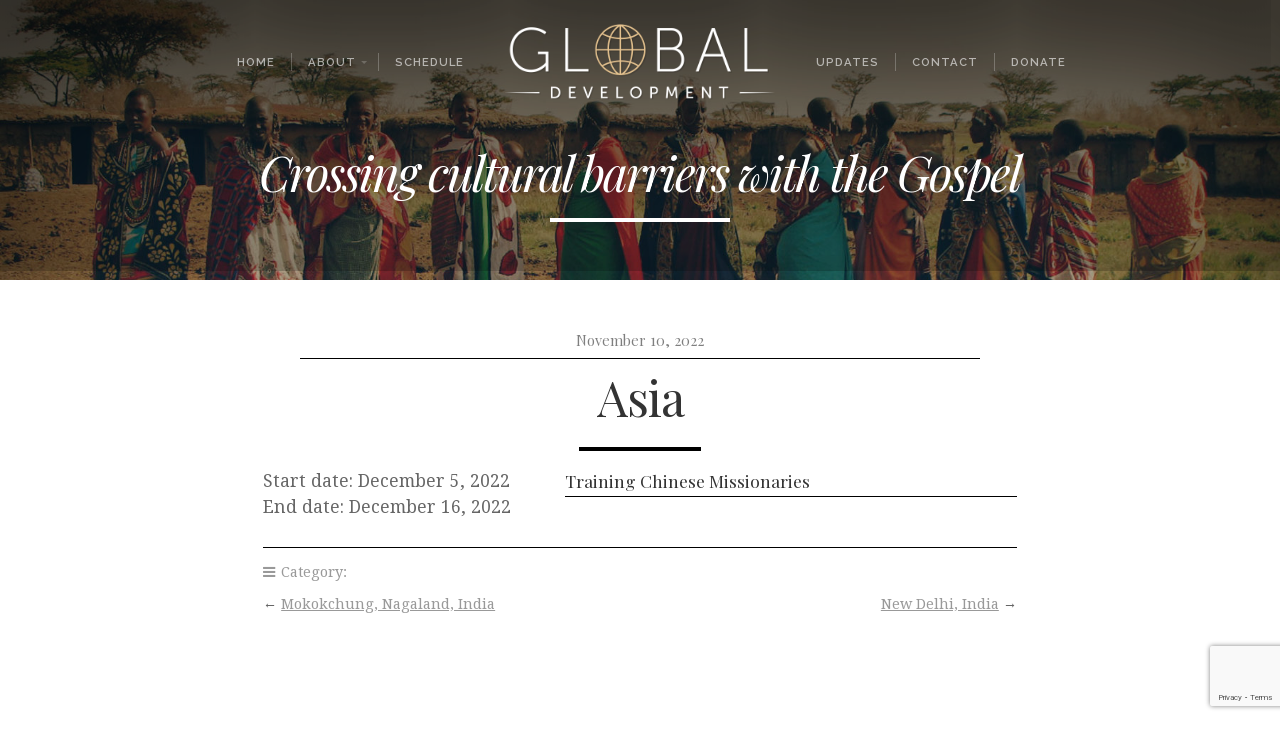

--- FILE ---
content_type: text/html; charset=UTF-8
request_url: https://globaldevelopmentinc.org/event/asia-3/
body_size: 10933
content:
<!DOCTYPE html>

<!-- paulirish.com/2008/conditional-stylesheets-vs-css-hacks-answer-neither/ -->
<!--[if lt IE 7]> <html class="no-js ie6 oldie" lang="en-US"> <![endif]-->
<!--[if IE 7]>    <html class="no-js ie7 oldie" lang="en-US"> <![endif]-->
<!--[if IE 8]>    <html class="no-js ie8 oldie" lang="en-US"> <![endif]-->
<!-- Consider adding an manifest.appcache: h5bp.com/d/Offline -->
<!--[if gt IE 8]><!--> <html class="no-js" lang="en-US"> <!--<![endif]-->

<head>

	<meta charset="UTF-8">

	<!-- Mobile View -->
	<meta name="viewport" content="width=device-width, initial-scale=1">

	<link rel="Shortcut Icon" href="https://globaldevelopmentinc.org/wp-content/uploads/2017/11/GlobalDevIcon.png" type="image/x-icon">

	<style type="text/css" media="screen">
		
	body {
		-webkit-background-size: cover;-moz-background-size: cover;-o-background-size: cover;background-size: cover;	}
	
	.container .entry {
		background-color: ##ffffff;
	}
	
	.container i.format-icon-tag .triangle {
		border-bottom-color: ##ffffff;
	}
	
	.container a, .container a:link, .container a:visited, 
	#wrapper .widget a, #wrapper .widget ul.menu li a {
		color: #999999;	}
	
	.container a:hover, .container a:focus, .container a:active, #wrapper .widget a:hover,
	#wrapper .widget ul.menu li a:hover, #wrapper .widget ul.menu li ul.sub-menu li a:hover,
	#wrapper .widget ul.menu .current_page_item a, #wrapper .widget ul.menu .current-menu-item a {
		color: #000000;	}
	
	.container h1 a, .container h2 a, .container h3 a, .container h4 a, .container h5 a, .container h6 a,
	.container h1 a:link, .container h2 a:link, .container h3 a:link, .container h4 a:link, .container h5 a:link, .container h6 a:link,
	.container h1 a:visited, .container h2 a:visited, .container h3 a:visited, .container h4 a:visited, .container h5 a:visited, .container h6 a:visited {
		color: #000000;	}
	
	.container h1 a:hover, .container h2 a:hover, .container h3 a:hover, .container h4 a:hover, .container h5 a:hover, .container h6 a:hover,
	.container h1 a:focus, .container h2 a:focus, .container h3 a:focus, .container h4 a:focus, .container h5 a:focus, .container h6 a:focus,
	.container h1 a:active, .container h2 a:active, .container h3 a:active, .container h4 a:active, .container h5 a:active, .container h6 a:active {
		color: #dd9933;	}
	
	a.button, .reply a, #searchsubmit, #prevLink a, #nextLink a, .more-link, #submit, #comments #respond input#submit, 
	.container .gform_wrapper input.button, #wrapper #infinite-handle span {
		background-color: #cc8833 !important;	}
	
	a.button:hover, .reply a:hover, #searchsubmit:hover, #prevLink a:hover, #nextLink a:hover, a.more-link:hover, a.read-more:hover, #submit:hover, #comments #respond input#submit:hover, .container .gform_wrapper input.button:hover, #wrapper #infinite-handle span:hover {
		background-color: #dd9933 !important;	}
</style>
	<link rel="profile" href="http://gmpg.org/xfn/11">
	<link rel="pingback" href="https://globaldevelopmentinc.org/xmlrpc.php">

	<title>Asia &#8211; Global Development</title>
<meta name='robots' content='max-image-preview:large' />
	<style>img:is([sizes="auto" i], [sizes^="auto," i]) { contain-intrinsic-size: 3000px 1500px }</style>
	<link rel='dns-prefetch' href='//www.google.com' />
<link rel='dns-prefetch' href='//fonts.googleapis.com' />
<link rel="alternate" type="application/rss+xml" title="Global Development &raquo; Feed" href="https://globaldevelopmentinc.org/feed/" />
<script type="text/javascript">
/* <![CDATA[ */
window._wpemojiSettings = {"baseUrl":"https:\/\/s.w.org\/images\/core\/emoji\/16.0.1\/72x72\/","ext":".png","svgUrl":"https:\/\/s.w.org\/images\/core\/emoji\/16.0.1\/svg\/","svgExt":".svg","source":{"concatemoji":"https:\/\/globaldevelopmentinc.org\/wp-includes\/js\/wp-emoji-release.min.js?ver=6.8.3"}};
/*! This file is auto-generated */
!function(s,n){var o,i,e;function c(e){try{var t={supportTests:e,timestamp:(new Date).valueOf()};sessionStorage.setItem(o,JSON.stringify(t))}catch(e){}}function p(e,t,n){e.clearRect(0,0,e.canvas.width,e.canvas.height),e.fillText(t,0,0);var t=new Uint32Array(e.getImageData(0,0,e.canvas.width,e.canvas.height).data),a=(e.clearRect(0,0,e.canvas.width,e.canvas.height),e.fillText(n,0,0),new Uint32Array(e.getImageData(0,0,e.canvas.width,e.canvas.height).data));return t.every(function(e,t){return e===a[t]})}function u(e,t){e.clearRect(0,0,e.canvas.width,e.canvas.height),e.fillText(t,0,0);for(var n=e.getImageData(16,16,1,1),a=0;a<n.data.length;a++)if(0!==n.data[a])return!1;return!0}function f(e,t,n,a){switch(t){case"flag":return n(e,"\ud83c\udff3\ufe0f\u200d\u26a7\ufe0f","\ud83c\udff3\ufe0f\u200b\u26a7\ufe0f")?!1:!n(e,"\ud83c\udde8\ud83c\uddf6","\ud83c\udde8\u200b\ud83c\uddf6")&&!n(e,"\ud83c\udff4\udb40\udc67\udb40\udc62\udb40\udc65\udb40\udc6e\udb40\udc67\udb40\udc7f","\ud83c\udff4\u200b\udb40\udc67\u200b\udb40\udc62\u200b\udb40\udc65\u200b\udb40\udc6e\u200b\udb40\udc67\u200b\udb40\udc7f");case"emoji":return!a(e,"\ud83e\udedf")}return!1}function g(e,t,n,a){var r="undefined"!=typeof WorkerGlobalScope&&self instanceof WorkerGlobalScope?new OffscreenCanvas(300,150):s.createElement("canvas"),o=r.getContext("2d",{willReadFrequently:!0}),i=(o.textBaseline="top",o.font="600 32px Arial",{});return e.forEach(function(e){i[e]=t(o,e,n,a)}),i}function t(e){var t=s.createElement("script");t.src=e,t.defer=!0,s.head.appendChild(t)}"undefined"!=typeof Promise&&(o="wpEmojiSettingsSupports",i=["flag","emoji"],n.supports={everything:!0,everythingExceptFlag:!0},e=new Promise(function(e){s.addEventListener("DOMContentLoaded",e,{once:!0})}),new Promise(function(t){var n=function(){try{var e=JSON.parse(sessionStorage.getItem(o));if("object"==typeof e&&"number"==typeof e.timestamp&&(new Date).valueOf()<e.timestamp+604800&&"object"==typeof e.supportTests)return e.supportTests}catch(e){}return null}();if(!n){if("undefined"!=typeof Worker&&"undefined"!=typeof OffscreenCanvas&&"undefined"!=typeof URL&&URL.createObjectURL&&"undefined"!=typeof Blob)try{var e="postMessage("+g.toString()+"("+[JSON.stringify(i),f.toString(),p.toString(),u.toString()].join(",")+"));",a=new Blob([e],{type:"text/javascript"}),r=new Worker(URL.createObjectURL(a),{name:"wpTestEmojiSupports"});return void(r.onmessage=function(e){c(n=e.data),r.terminate(),t(n)})}catch(e){}c(n=g(i,f,p,u))}t(n)}).then(function(e){for(var t in e)n.supports[t]=e[t],n.supports.everything=n.supports.everything&&n.supports[t],"flag"!==t&&(n.supports.everythingExceptFlag=n.supports.everythingExceptFlag&&n.supports[t]);n.supports.everythingExceptFlag=n.supports.everythingExceptFlag&&!n.supports.flag,n.DOMReady=!1,n.readyCallback=function(){n.DOMReady=!0}}).then(function(){return e}).then(function(){var e;n.supports.everything||(n.readyCallback(),(e=n.source||{}).concatemoji?t(e.concatemoji):e.wpemoji&&e.twemoji&&(t(e.twemoji),t(e.wpemoji)))}))}((window,document),window._wpemojiSettings);
/* ]]> */
</script>
<link rel='stylesheet' id='grid-columns-css' href='https://globaldevelopmentinc.org/wp-content/plugins/grid-columns/css/columns.min.css?ver=20130123' type='text/css' media='all' />
<style id='wp-emoji-styles-inline-css' type='text/css'>

	img.wp-smiley, img.emoji {
		display: inline !important;
		border: none !important;
		box-shadow: none !important;
		height: 1em !important;
		width: 1em !important;
		margin: 0 0.07em !important;
		vertical-align: -0.1em !important;
		background: none !important;
		padding: 0 !important;
	}
</style>
<link rel='stylesheet' id='wp-block-library-css' href='https://globaldevelopmentinc.org/wp-includes/css/dist/block-library/style.min.css?ver=6.8.3' type='text/css' media='all' />
<style id='classic-theme-styles-inline-css' type='text/css'>
/*! This file is auto-generated */
.wp-block-button__link{color:#fff;background-color:#32373c;border-radius:9999px;box-shadow:none;text-decoration:none;padding:calc(.667em + 2px) calc(1.333em + 2px);font-size:1.125em}.wp-block-file__button{background:#32373c;color:#fff;text-decoration:none}
</style>
<style id='global-styles-inline-css' type='text/css'>
:root{--wp--preset--aspect-ratio--square: 1;--wp--preset--aspect-ratio--4-3: 4/3;--wp--preset--aspect-ratio--3-4: 3/4;--wp--preset--aspect-ratio--3-2: 3/2;--wp--preset--aspect-ratio--2-3: 2/3;--wp--preset--aspect-ratio--16-9: 16/9;--wp--preset--aspect-ratio--9-16: 9/16;--wp--preset--color--black: #000000;--wp--preset--color--cyan-bluish-gray: #abb8c3;--wp--preset--color--white: #ffffff;--wp--preset--color--pale-pink: #f78da7;--wp--preset--color--vivid-red: #cf2e2e;--wp--preset--color--luminous-vivid-orange: #ff6900;--wp--preset--color--luminous-vivid-amber: #fcb900;--wp--preset--color--light-green-cyan: #7bdcb5;--wp--preset--color--vivid-green-cyan: #00d084;--wp--preset--color--pale-cyan-blue: #8ed1fc;--wp--preset--color--vivid-cyan-blue: #0693e3;--wp--preset--color--vivid-purple: #9b51e0;--wp--preset--gradient--vivid-cyan-blue-to-vivid-purple: linear-gradient(135deg,rgba(6,147,227,1) 0%,rgb(155,81,224) 100%);--wp--preset--gradient--light-green-cyan-to-vivid-green-cyan: linear-gradient(135deg,rgb(122,220,180) 0%,rgb(0,208,130) 100%);--wp--preset--gradient--luminous-vivid-amber-to-luminous-vivid-orange: linear-gradient(135deg,rgba(252,185,0,1) 0%,rgba(255,105,0,1) 100%);--wp--preset--gradient--luminous-vivid-orange-to-vivid-red: linear-gradient(135deg,rgba(255,105,0,1) 0%,rgb(207,46,46) 100%);--wp--preset--gradient--very-light-gray-to-cyan-bluish-gray: linear-gradient(135deg,rgb(238,238,238) 0%,rgb(169,184,195) 100%);--wp--preset--gradient--cool-to-warm-spectrum: linear-gradient(135deg,rgb(74,234,220) 0%,rgb(151,120,209) 20%,rgb(207,42,186) 40%,rgb(238,44,130) 60%,rgb(251,105,98) 80%,rgb(254,248,76) 100%);--wp--preset--gradient--blush-light-purple: linear-gradient(135deg,rgb(255,206,236) 0%,rgb(152,150,240) 100%);--wp--preset--gradient--blush-bordeaux: linear-gradient(135deg,rgb(254,205,165) 0%,rgb(254,45,45) 50%,rgb(107,0,62) 100%);--wp--preset--gradient--luminous-dusk: linear-gradient(135deg,rgb(255,203,112) 0%,rgb(199,81,192) 50%,rgb(65,88,208) 100%);--wp--preset--gradient--pale-ocean: linear-gradient(135deg,rgb(255,245,203) 0%,rgb(182,227,212) 50%,rgb(51,167,181) 100%);--wp--preset--gradient--electric-grass: linear-gradient(135deg,rgb(202,248,128) 0%,rgb(113,206,126) 100%);--wp--preset--gradient--midnight: linear-gradient(135deg,rgb(2,3,129) 0%,rgb(40,116,252) 100%);--wp--preset--font-size--small: 13px;--wp--preset--font-size--medium: 20px;--wp--preset--font-size--large: 36px;--wp--preset--font-size--x-large: 42px;--wp--preset--spacing--20: 0.44rem;--wp--preset--spacing--30: 0.67rem;--wp--preset--spacing--40: 1rem;--wp--preset--spacing--50: 1.5rem;--wp--preset--spacing--60: 2.25rem;--wp--preset--spacing--70: 3.38rem;--wp--preset--spacing--80: 5.06rem;--wp--preset--shadow--natural: 6px 6px 9px rgba(0, 0, 0, 0.2);--wp--preset--shadow--deep: 12px 12px 50px rgba(0, 0, 0, 0.4);--wp--preset--shadow--sharp: 6px 6px 0px rgba(0, 0, 0, 0.2);--wp--preset--shadow--outlined: 6px 6px 0px -3px rgba(255, 255, 255, 1), 6px 6px rgba(0, 0, 0, 1);--wp--preset--shadow--crisp: 6px 6px 0px rgba(0, 0, 0, 1);}:where(.is-layout-flex){gap: 0.5em;}:where(.is-layout-grid){gap: 0.5em;}body .is-layout-flex{display: flex;}.is-layout-flex{flex-wrap: wrap;align-items: center;}.is-layout-flex > :is(*, div){margin: 0;}body .is-layout-grid{display: grid;}.is-layout-grid > :is(*, div){margin: 0;}:where(.wp-block-columns.is-layout-flex){gap: 2em;}:where(.wp-block-columns.is-layout-grid){gap: 2em;}:where(.wp-block-post-template.is-layout-flex){gap: 1.25em;}:where(.wp-block-post-template.is-layout-grid){gap: 1.25em;}.has-black-color{color: var(--wp--preset--color--black) !important;}.has-cyan-bluish-gray-color{color: var(--wp--preset--color--cyan-bluish-gray) !important;}.has-white-color{color: var(--wp--preset--color--white) !important;}.has-pale-pink-color{color: var(--wp--preset--color--pale-pink) !important;}.has-vivid-red-color{color: var(--wp--preset--color--vivid-red) !important;}.has-luminous-vivid-orange-color{color: var(--wp--preset--color--luminous-vivid-orange) !important;}.has-luminous-vivid-amber-color{color: var(--wp--preset--color--luminous-vivid-amber) !important;}.has-light-green-cyan-color{color: var(--wp--preset--color--light-green-cyan) !important;}.has-vivid-green-cyan-color{color: var(--wp--preset--color--vivid-green-cyan) !important;}.has-pale-cyan-blue-color{color: var(--wp--preset--color--pale-cyan-blue) !important;}.has-vivid-cyan-blue-color{color: var(--wp--preset--color--vivid-cyan-blue) !important;}.has-vivid-purple-color{color: var(--wp--preset--color--vivid-purple) !important;}.has-black-background-color{background-color: var(--wp--preset--color--black) !important;}.has-cyan-bluish-gray-background-color{background-color: var(--wp--preset--color--cyan-bluish-gray) !important;}.has-white-background-color{background-color: var(--wp--preset--color--white) !important;}.has-pale-pink-background-color{background-color: var(--wp--preset--color--pale-pink) !important;}.has-vivid-red-background-color{background-color: var(--wp--preset--color--vivid-red) !important;}.has-luminous-vivid-orange-background-color{background-color: var(--wp--preset--color--luminous-vivid-orange) !important;}.has-luminous-vivid-amber-background-color{background-color: var(--wp--preset--color--luminous-vivid-amber) !important;}.has-light-green-cyan-background-color{background-color: var(--wp--preset--color--light-green-cyan) !important;}.has-vivid-green-cyan-background-color{background-color: var(--wp--preset--color--vivid-green-cyan) !important;}.has-pale-cyan-blue-background-color{background-color: var(--wp--preset--color--pale-cyan-blue) !important;}.has-vivid-cyan-blue-background-color{background-color: var(--wp--preset--color--vivid-cyan-blue) !important;}.has-vivid-purple-background-color{background-color: var(--wp--preset--color--vivid-purple) !important;}.has-black-border-color{border-color: var(--wp--preset--color--black) !important;}.has-cyan-bluish-gray-border-color{border-color: var(--wp--preset--color--cyan-bluish-gray) !important;}.has-white-border-color{border-color: var(--wp--preset--color--white) !important;}.has-pale-pink-border-color{border-color: var(--wp--preset--color--pale-pink) !important;}.has-vivid-red-border-color{border-color: var(--wp--preset--color--vivid-red) !important;}.has-luminous-vivid-orange-border-color{border-color: var(--wp--preset--color--luminous-vivid-orange) !important;}.has-luminous-vivid-amber-border-color{border-color: var(--wp--preset--color--luminous-vivid-amber) !important;}.has-light-green-cyan-border-color{border-color: var(--wp--preset--color--light-green-cyan) !important;}.has-vivid-green-cyan-border-color{border-color: var(--wp--preset--color--vivid-green-cyan) !important;}.has-pale-cyan-blue-border-color{border-color: var(--wp--preset--color--pale-cyan-blue) !important;}.has-vivid-cyan-blue-border-color{border-color: var(--wp--preset--color--vivid-cyan-blue) !important;}.has-vivid-purple-border-color{border-color: var(--wp--preset--color--vivid-purple) !important;}.has-vivid-cyan-blue-to-vivid-purple-gradient-background{background: var(--wp--preset--gradient--vivid-cyan-blue-to-vivid-purple) !important;}.has-light-green-cyan-to-vivid-green-cyan-gradient-background{background: var(--wp--preset--gradient--light-green-cyan-to-vivid-green-cyan) !important;}.has-luminous-vivid-amber-to-luminous-vivid-orange-gradient-background{background: var(--wp--preset--gradient--luminous-vivid-amber-to-luminous-vivid-orange) !important;}.has-luminous-vivid-orange-to-vivid-red-gradient-background{background: var(--wp--preset--gradient--luminous-vivid-orange-to-vivid-red) !important;}.has-very-light-gray-to-cyan-bluish-gray-gradient-background{background: var(--wp--preset--gradient--very-light-gray-to-cyan-bluish-gray) !important;}.has-cool-to-warm-spectrum-gradient-background{background: var(--wp--preset--gradient--cool-to-warm-spectrum) !important;}.has-blush-light-purple-gradient-background{background: var(--wp--preset--gradient--blush-light-purple) !important;}.has-blush-bordeaux-gradient-background{background: var(--wp--preset--gradient--blush-bordeaux) !important;}.has-luminous-dusk-gradient-background{background: var(--wp--preset--gradient--luminous-dusk) !important;}.has-pale-ocean-gradient-background{background: var(--wp--preset--gradient--pale-ocean) !important;}.has-electric-grass-gradient-background{background: var(--wp--preset--gradient--electric-grass) !important;}.has-midnight-gradient-background{background: var(--wp--preset--gradient--midnight) !important;}.has-small-font-size{font-size: var(--wp--preset--font-size--small) !important;}.has-medium-font-size{font-size: var(--wp--preset--font-size--medium) !important;}.has-large-font-size{font-size: var(--wp--preset--font-size--large) !important;}.has-x-large-font-size{font-size: var(--wp--preset--font-size--x-large) !important;}
:where(.wp-block-post-template.is-layout-flex){gap: 1.25em;}:where(.wp-block-post-template.is-layout-grid){gap: 1.25em;}
:where(.wp-block-columns.is-layout-flex){gap: 2em;}:where(.wp-block-columns.is-layout-grid){gap: 2em;}
:root :where(.wp-block-pullquote){font-size: 1.5em;line-height: 1.6;}
</style>
<link rel='stylesheet' id='organic-shortcodes-css' href='https://globaldevelopmentinc.org/wp-content/plugins/organic-shortcodes/css/organic-shortcodes.css?ver=1.0' type='text/css' media='all' />
<link rel='stylesheet' id='font-awesome-css' href='https://globaldevelopmentinc.org/wp-content/plugins/organic-shortcodes/css/font-awesome.css?ver=1.0' type='text/css' media='all' />
<link rel='stylesheet' id='vsel-style-css' href='https://globaldevelopmentinc.org/wp-content/plugins/very-simple-event-list/css/vsel-style.min.css?ver=6.8.3' type='text/css' media='all' />
<link rel='stylesheet' id='luxury-style-css' href='https://globaldevelopmentinc.org/wp-content/themes/organic-luxury/style.css?ver=6.8.3' type='text/css' media='all' />
<link rel='stylesheet' id='luxury-style-mobile-css' href='https://globaldevelopmentinc.org/wp-content/themes/organic-luxury/css/style-mobile.css?ver=1.0' type='text/css' media='all' />
<link rel='stylesheet' id='luxury-fonts-css' href='//fonts.googleapis.com/css?family=Raleway%3A400%2C200%2C300%2C800%2C700%2C500%2C600%2C900%2C100%7CRoboto%3A400%2C100italic%2C100%2C300%2C300italic%2C400italic%2C500%2C500italic%2C700%2C700italic%2C900%2C900italic%7COpen+Sans%3A400%2C300%2C600%2C700%2C800%2C800italic%2C700italic%2C600italic%2C400italic%2C300italic%7CPlayfair+Display%3A400%2C400italic%2C700%2C700italic%2C900%2C900italic%7CLora%3A400%2C400italic%2C700%2C700italic%7CMontserrat%3A400%2C700%7CDroid+Serif%3A400%2C400italic%2C700%2C700italic&#038;subset=latin%2Clatin-ext' type='text/css' media='all' />
<script type="text/javascript" src="https://globaldevelopmentinc.org/wp-includes/js/jquery/jquery.min.js?ver=3.7.1" id="jquery-core-js"></script>
<script type="text/javascript" src="https://globaldevelopmentinc.org/wp-includes/js/jquery/jquery-migrate.min.js?ver=3.4.1" id="jquery-migrate-js"></script>
<script type="text/javascript" src="https://globaldevelopmentinc.org/wp-content/plugins/organic-shortcodes/js/jquery.modal.min.js?ver=20160918" id="organic-modal-js"></script>
<!--[if lt IE 9]>
<script type="text/javascript" src="https://globaldevelopmentinc.org/wp-content/themes/organic-luxury/js/html5shiv.js?ver=6.8.3" id="luxury-html5shiv-js"></script>
<![endif]-->
<script type="text/javascript" src="https://globaldevelopmentinc.org/wp-content/themes/organic-luxury/js/hoverIntent.js?ver=20130729" id="luxury-hover-js"></script>
<script type="text/javascript" src="https://globaldevelopmentinc.org/wp-content/themes/organic-luxury/js/superfish.js?ver=20130729" id="luxury-superfish-js"></script>
<script type="text/javascript" src="https://globaldevelopmentinc.org/wp-content/themes/organic-luxury/js/jquery.fitvids.js?ver=20130729" id="luxury-fitvids-js"></script>
<script type="text/javascript" src="https://globaldevelopmentinc.org/wp-content/themes/organic-luxury/js/jquery.flexslider.js?ver=20130729" id="luxury-flexslider-js"></script>
<link rel="https://api.w.org/" href="https://globaldevelopmentinc.org/wp-json/" /><link rel="alternate" title="JSON" type="application/json" href="https://globaldevelopmentinc.org/wp-json/wp/v2/event/1399" /><link rel="EditURI" type="application/rsd+xml" title="RSD" href="https://globaldevelopmentinc.org/xmlrpc.php?rsd" />
<meta name="generator" content="WordPress 6.8.3" />
<link rel="canonical" href="https://globaldevelopmentinc.org/event/asia-3/" />
<link rel='shortlink' href='https://globaldevelopmentinc.org/?p=1399' />
<link rel="alternate" title="oEmbed (JSON)" type="application/json+oembed" href="https://globaldevelopmentinc.org/wp-json/oembed/1.0/embed?url=https%3A%2F%2Fglobaldevelopmentinc.org%2Fevent%2Fasia-3%2F" />
<link rel="alternate" title="oEmbed (XML)" type="text/xml+oembed" href="https://globaldevelopmentinc.org/wp-json/oembed/1.0/embed?url=https%3A%2F%2Fglobaldevelopmentinc.org%2Fevent%2Fasia-3%2F&#038;format=xml" />

		<!-- GA Google Analytics @ https://m0n.co/ga -->
		<script>
			(function(i,s,o,g,r,a,m){i['GoogleAnalyticsObject']=r;i[r]=i[r]||function(){
			(i[r].q=i[r].q||[]).push(arguments)},i[r].l=1*new Date();a=s.createElement(o),
			m=s.getElementsByTagName(o)[0];a.async=1;a.src=g;m.parentNode.insertBefore(a,m)
			})(window,document,'script','https://www.google-analytics.com/analytics.js','ga');
			ga('create', 'UA-39647368-7', 'auto');
			ga('send', 'pageview');
		</script>

	<link rel="icon" href="https://globaldevelopmentinc.org/wp-content/uploads/2017/11/cropped-GlobalDevIcon-32x32.png" sizes="32x32" />
<link rel="icon" href="https://globaldevelopmentinc.org/wp-content/uploads/2017/11/cropped-GlobalDevIcon-192x192.png" sizes="192x192" />
<link rel="apple-touch-icon" href="https://globaldevelopmentinc.org/wp-content/uploads/2017/11/cropped-GlobalDevIcon-180x180.png" />
<meta name="msapplication-TileImage" content="https://globaldevelopmentinc.org/wp-content/uploads/2017/11/cropped-GlobalDevIcon-270x270.png" />
		<style type="text/css" id="wp-custom-css">
			#page-580 .headline {
	display:none;
}

.homepage .home-search {
	display: none;}

.headline.img-headline {
    font-weight: normal;
    text-transform: none;
    margin-top: 48px;
	  font-style: italic;}

.custom-header-image h2.headline.img-headline {font-size:48px !important;}

.lighten {font-family:Roboto !important; font-weight:lighter !important;}

.footer {
    background: #bbb4a5;
}

.footer-information {
    background: #222;
    padding: 0px;
}

#wrapper .footer .widget a {
	color: #333;
	border-bottom:0px;
}

#wrapper .footer .widget a:hover {
	text-decoration:underline;
	border-bottom:0px;
}

.entry {
    float: none;
    display: block;
    max-width:680px;
    margin: 0px auto;
    padding: 0px;
    text-align: center;
}

.qe-testimonial-wrapper .qe-testimonial-text p {
	font-style: normal;
	color: rgba(0, 0, 0, .6);
	margin-bottom: 1em;
}
.qe-testimonial-meta {
	display: none;
}
p.citation span.name {
	color: #000000;
  font-family: 'Roboto';
	font-weight: 300;
	font-size: 120%;
}
p.citation {
	padding-bottom:1em;
}
.qe-testimonial-wrapper {
    margin-bottom: 1em;
}

blockquote::before {
	content: "“";
}

blockquote p {
	font-size: 80%;
	border-bottom: 0px;
}
blockquote:after {
	content: '';
	width: 80%;
	position: absolute;
	bottom: -15px;
	left: 10%;
	border-bottom: 4px solid #eee;
}

blockquote p.citation {
	text-align: center;
	margin-top: 0.5em;
}

p.normal {
	color: rgba(0, 0, 0, .6) !important;
	font-size: 1em !important;
	font-family: 'Droid Serif', Georgia, Times, serif !important;
}
p.normal:first-letter {
	float: none !important;
  font-size: 1em !important;
  margin: 0 !important;
	text-shadow: none !important;
}

.highlight-list ul, .highlight-list li {
	font-family: Roboto;
	color: #000;
	list-style-position: outside;
	list-style-type: disc;
	padding: 2px 5px;
	margin-left: 20px;
	line-height: 135%;
	font-size: 1.05em;
}

.postarea.full .image-container.alignleft, .postarea.left .image-container.alignleft {
    margin-left: -12%;
}

.content-holder p:first-child::first-letter {
	margin: 0px 6px 0px -2px;
}

.invisible {
	position: absolute;
	left: -10000px;
}

hr.wp-block-separator {
	width: 100%;
	height: 2px;
	background-color: #eee;
	margin: 1.25em 0;
}

.wp-block-columns {
	margin: 1.75em 0 1em;
}

.nomargin {
	margin: 0;
}

.space-after {
	padding-bottom: 1em !important;
}
.space-before {
	padding-top: 1.5em !important;
}
input[type='text'], select {
	background-color: #fafafa !important;
	height: 40px !important;
	border-radius: 2px !important;
	border: 1px solid #bbb !important;
	box-shadow: none !important;
}
li.field_description_below div.ginput_container_radio {
	margin-top:0px !important;
}
.gform_wrapper .gfield_radio li label {
    margin: 4px 8px 0 4px;
}

.gfield_select, select {
	height: 2.125em;
	margin-top: 6px !important;
}

.gform_wrapper .field_description_below .gfield_description {
	padding-top: 0px;
	font-style: italic;
}

#field_2_141 .gfield_label, #field_2_156 .gfield_label { display:none;}

li#field_2_156 {position: relative; top: -20px;
}

.gform_wrapper .gf_step {
	overflow: visible;}

.box {
	background: #f5f5f5;
	border: 2px solid #eee;
	padding: 20px !important;
	margin-top:20px;
}

#vsel .vsel-meta-date, #vsel .vsel-meta-time, #vsel .vsel-meta-location {
    float: left;
    margin-right: 20px;
    font-family: 'Playfair Display', Georgia, serif;
    font-style: italic;
	  color: rgba(191, 147, 14, 0.8	);
}

/* Event Schedule */
.vsel-meta-all-day {
	display: none;
}
.vsel-meta-date {
	font-style: normal !important;
	font-size: 1.1em;
	line-height: 1.2;
}
.vsel-info h6 {
	padding-top: 0px;
	margin-top: 0px;
	letter-spacing: 0;
}
.vsel-content h3.vsel-meta-title {
	font-size: 1.25em;
}
#vsel .vsel-content {
	border-bottom: 2px solid #eee;
}

#vsel p span {
    font-style: normal;
    font-size: 125%;
}

#vsel .vsel-meta, #vsel .vsel-image-info {
    width: 100%;
}

#vsel_widget-2 #vsel .vsel-meta-date {
    line-height: 140%;
    font-size: 15px;
    margin-right: 0px;
}

#vsel_widget-2 #vsel .vsel-meta-title {
    font-size: 1.75em;
    margin: 5px 0px;
}

#vsel_widget-2 #vsel p {
    font-size: 90%;
    font-style: italic;
    line-height: 150%;
}

#vsel_widget-5 .vsel-meta-title, #vsel_widget-5 .vsel-meta-date, #vsel_widget-5 p {
    font-family: 'Droid Serif', Georgia, Times, serif;
    font-size: 16px;
    line-height: 1.7;
	  color: #333;
	margin:0px;
}
#vsel_widget-5 .vsel-meta {
	  border-top: 1px solid #555;
padding: 6px 0px 0px 0px;
}
#vsel_widget-5 .vsel-info {
	  display: none;
}
#vsel_widget-5 .vsel-content {
	  border-bottom: 0px;
	  margin-bottom: 0px;
}
#vsel_widget-5 #vsel p span {
	font-size: 90%;
	font-style: italic;
}

.widget li {
	  border-top: 1px solid #555;
}
.widget li:last-child {
	  border-bottom: 1px solid #555;
}

table td, table th {
	border:0px; border-bottom: 1px solid #ccc;
}

.page-id-1231 .postarea.full .article {
    padding: 0px 0% 24px 0%;
}

.page-banner, .feature-img.page-banner {
	max-height: 600px;
}

.page-id-1183 #header, 
.page-id-1330 #header {
	display: none;
}
.page-id-1183 .headline.img-headline, .page-id-1330 .headline.img-headline {
	margin-top: 0px;
}
.page-id-1183 .footer-widget-holder, .page-id-1330 .footer-widget-holder {
	display: none;
}

/* Donation Form */

.gform_required_legend {
	display: none;
}
.gform_wrapper.gravity-theme .gfield_required {
	display: inline;
}

.no-date .gfield_date_dropdown_day {
	display: none !important;
}


.ginput_container input, .ginput_container select, .container .gform_wrapper input.button {
	height: 45px !important;
	border-radius: 4px !important;
}
.container .gform_wrapper input.button {
	border: 0px !important;
	padding-left: 2em;
	padding-right:2em;
}
.container form label, select {
	margin-top: 0px !important;
}
.container form input {
	border: 1px solid #ccc !important;
	box-shadow: none !important;
}

.gfield.boxselect  input[type=radio] {
	display: none;
}

.boxselect .gfield_radio label {
	white-space: nowrap;
	padding: 0.68em 1.5em;
	margin:0px;
	max-width:100%;
	font-weight: 700;
	letter-spacing: 0.5px;
	height: 45px;
}
.boxselect .gfield_radio label {
	background-color: #eee;
	border-radius: 4px;
}
.boxselect .gfield_radio label:hover {
	background-color: #e0e0e0;
	transition: 0.4s;
}
.boxselect .gfield_radio  input[type=radio]:checked+label {
	background-color: #cc8833;
	color: #fff;
	transition: 0.4s;
}
body .gform_wrapper .gfield.boxselect {
	margin: 0px;
}

.no-date .gfield_date_dropdown_day {
	display: none;
}
.no-date .gfield_date_dropdown_month, .no-date .gfield_date_dropdown_year {
	width: 5.5em;
}

.gfield_price_8_4 .ginput_product_price_label, .gfield_price_8_13 .ginput_product_price_label {
	display:none;
}
.gfield_price_8_4 .ginput_product_price, .gfield_price_8_13 .ginput_product_price {
	color: yellowgreen !important;
	font-size: 1.25em;
}
.gfield_price_8_4 .ginput_container, .gfield_price_8_13 .ginput_container {
	margin-top: 0px !important;
}

label.section {
	font-size: 2em;
	font-family: petal,sans-serif;
	border-bottom: 4px solid #f2f2f2;
	display: block;
	color: #837769;
}

.gfield_consent_description {
	line-height: 150% !important;
	font-size: 80% !important;
	padding: 1em !important;
}



body .gform_wrapper ul li.gfield.boxselect {
	margin: 0px;
}
.graybox {
	background-color: #f8f8f8;
	padding: 1.25em !important;
}
.no-top {
	margin-top:0px !important;
}
.less-top {
	margin-top:8px !important;
}
.more-top {
	margin-top:30px !important;
}
.no-bottom {
	margin-bottom:0px !important;
}
.less-bottom {
	margin-bottom:15px !important;
}
.more-bottom {
	margin-bottom:30px !important;
}
label.section {
	font-family: 'Playfair Display', Georgia, serif;
	font-weight: normal !important;
	color: #111;
	font-size: 2em;
	display: block;
	margin-top: 1em !important;
	border-bottom: 2px solid #ddd;
}

.gform_wrapper .gfield_consent_description {
	background: #f8f8f8;
	font-size: 85%;
	padding: 1em 1.3em;
}

.no-date .gfield_date_day {
	display: none !important;
}
.gform_wrapper .gfield_date_month input {
	width: 80% !important;
}
.gform_wrapper .gfield_date_year input {
	width: 100% !important;
}
.ginput_container_date {
	margin-top:1px !important;
}
.container .ginput_full input, .container .ginput_container .name_first input, .container .ginput_container .name_last input, .container .ginput_left input, .container .ginput_right input {
	width: 100% !important;
}
.gform_wrapper span.ginput_product_price_label {
	display: none;
}
.gform_wrapper span.ginput_product_price {
	color: #cc8833;
	font-size: 130%;
}
#label_6_16_1 {
	padding-right: 1.35em;
}
#label_6_16_1::after {
	display: inline-block;
	font-style: normal;
	font-variant: normal;
	text-rendering: auto;
	-webkit-font-smoothing: antialiased;
	font-family: "Font Awesome 5 Free";
	font-weight: 900;
	content: "\f06c";
	opacity: 0.5;
	padding-left: 0.5em;
}

.wp-block-separator {
	border: none;
}

@media only screen and (min-width: 1024px) {

#header.custom-header {background-size: 100% auto !important;}
	
}	

@media only screen and (min-width: 1081px) {

	.rightpadding {
		padding-right: 2rem !important;
	}
	
}			</style>
		
</head>

<body class="wp-singular event-template-default single single-event postid-1399 wp-theme-organic-luxury single-vsel-past luxury-singular">

<!-- BEGIN #wrapper -->
<div id="wrapper">

<!-- BEGIN .container -->
<div class="container">


<!-- BEGIN .row nav-mobile -->
<div class="row nav-mobile">

	<!-- BEGIN #navigation -->
	<nav id="navigation" class="navigation-main" role="navigation">

		<span class="menu-toggle"><i class="fa fa-bars"></i></span>

		<div class="menu-mobile-container"><ul id="menu-mobile" class="menu"><li id="menu-item-163" class="menu-item menu-item-type-custom menu-item-object-custom menu-item-home menu-item-163"><a href="https://globaldevelopmentinc.org">Home</a></li>
<li id="menu-item-1283" class="menu-item menu-item-type-post_type menu-item-object-page menu-item-has-children menu-item-1283"><a href="https://globaldevelopmentinc.org/about/">About</a>
<ul class="sub-menu">
	<li id="menu-item-1284" class="menu-item menu-item-type-post_type menu-item-object-page menu-item-1284"><a href="https://globaldevelopmentinc.org/about/darrell-whiteman/">Darrell Whiteman</a></li>
	<li id="menu-item-1286" class="menu-item menu-item-type-post_type menu-item-object-page menu-item-1286"><a href="https://globaldevelopmentinc.org/endorsements/">Endorsements</a></li>
</ul>
</li>
<li id="menu-item-174" class="menu-item menu-item-type-post_type menu-item-object-page menu-item-174"><a href="https://globaldevelopmentinc.org/schedule/">Schedule</a></li>
<li id="menu-item-865" class="menu-item menu-item-type-post_type menu-item-object-page current_page_parent menu-item-865"><a href="https://globaldevelopmentinc.org/blog-updates/">Updates</a></li>
<li id="menu-item-1285" class="menu-item menu-item-type-post_type menu-item-object-page menu-item-1285"><a href="https://globaldevelopmentinc.org/donate/">Donate</a></li>
<li id="menu-item-866" class="menu-item menu-item-type-post_type menu-item-object-page menu-item-866"><a href="https://globaldevelopmentinc.org/contact/">Contact</a></li>
</ul></div>
	<!-- END #navigation -->
	</nav>

<!-- END .row .nav-mobile -->
</div>

<!-- BEGIN #header -->
<div id="header" 	class="clearfix custom-header"
	style="background-image: url(https://globaldevelopmentinc.org/wp-content/uploads/2017/06/cropped-globaldevtbg.jpg);"
	data-type="background" data-speed="10"
	>

	<!-- BEGIN .row -->
	<div class="row">

		<!-- BEGIN .six columns -->
		<div class="six columns nav-left vertical-center">

			<!-- BEGIN #navigation -->
			<nav id="navigation" class="navigation-main text-right" role="navigation">

				<span class="menu-toggle"><i class="fa fa-bars"></i></span>

				<div class="menu-left-container"><ul id="menu-left" class="menu"><li id="menu-item-722" class="menu-item menu-item-type-custom menu-item-object-custom menu-item-home menu-item-722"><a href="https://globaldevelopmentinc.org">Home</a></li>
<li id="menu-item-227" class="menu-item menu-item-type-post_type menu-item-object-page menu-item-has-children menu-item-227"><a href="https://globaldevelopmentinc.org/about/">About</a>
<ul class="sub-menu">
	<li id="menu-item-235" class="menu-item menu-item-type-post_type menu-item-object-page menu-item-235"><a href="https://globaldevelopmentinc.org/about/">Our Mission</a></li>
	<li id="menu-item-885" class="menu-item menu-item-type-post_type menu-item-object-page menu-item-885"><a href="https://globaldevelopmentinc.org/about/darrell-whiteman/">Darrell Whiteman</a></li>
	<li id="menu-item-1122" class="menu-item menu-item-type-post_type menu-item-object-page menu-item-1122"><a href="https://globaldevelopmentinc.org/endorsements/">Endorsements</a></li>
</ul>
</li>
<li id="menu-item-903" class="menu-item menu-item-type-post_type menu-item-object-page menu-item-903"><a href="https://globaldevelopmentinc.org/schedule/">Schedule</a></li>
</ul></div>
			<!-- END #navigation -->
			</nav>

		<!-- END .six columns -->
		</div>

		<!-- BEGIN .four columns -->
		<div class="four columns logo-holder horizontal-center">

			

	<h1 id="logo">
		<a href="https://globaldevelopmentinc.org/">
			<img src="https://globaldevelopmentinc.org/wp-content/uploads/2017/06/GlobalDevelopment_Reverse.png" alt="" />
			<span class="logo-text">Global Development</span>
		</a>
	</h1>
	

		<!-- END .four columns -->
		</div>

		<!-- BEGIN .six columns -->
		<div class="six columns nav-right vertical-center right-position">

			<!-- BEGIN #navigation -->
			<nav id="navigation" class="navigation-main text-left" role="navigation">

				<span class="menu-toggle"><i class="fa fa-bars"></i></span>

				<div class="menu-right-container"><ul id="menu-right" class="menu"><li id="menu-item-870" class="menu-item menu-item-type-post_type menu-item-object-page current_page_parent menu-item-870"><a href="https://globaldevelopmentinc.org/blog-updates/">Updates</a></li>
<li id="menu-item-863" class="menu-item menu-item-type-post_type menu-item-object-page menu-item-863"><a href="https://globaldevelopmentinc.org/contact/">Contact</a></li>
<li id="menu-item-1257" class="menu-item menu-item-type-post_type menu-item-object-page menu-item-1257"><a href="https://globaldevelopmentinc.org/donate/">Donate</a></li>
</ul></div>
			<!-- END #navigation -->
			</nav>

		<!-- END .six columns -->
		</div>

	<!-- END .row -->
	</div>

	
	<div class="custom-header-image">
		<h2 class="headline img-headline">Crossing cultural barriers with the Gospel</h2>
		<span class="img-shade"></span>
		<img class="hide-img" src="https://globaldevelopmentinc.org/wp-content/uploads/2017/06/cropped-globaldevtbg.jpg" height="600" width="1800" alt="Global Development" />
	</div>

	
<!-- END #header -->
</div>



<!-- BEGIN .post class -->
<div class="post-1399 event type-event status-publish hentry" id="post-1399">

	
	<!-- BEGIN .row -->
	<div class="row">
	
		<!-- BEGIN .content -->
		<div class="content">
	
			
			<!-- BEGIN .sixteen columns -->
			<div class="sixteen columns">
	
				<!-- BEGIN .postarea full -->
				<div class="postarea full">
		
					

<!-- BEGIN .post-holder -->
<div class="post-holder">

	
	
	
	<!-- BEGIN .entry -->
	<div class="entry">

					<div class="post-date">
				<p>November 10, 2022</p>
			</div>
		
					<h1 class="headline">Asia</h1>
		
		
		<span class="divider-small"></span>

	<!-- END .entry -->
	</div>

	<!-- BEGIN .article -->
	<div class="article clearfix">

		<div class="content-holder"><div class="vsel-content"><div class="vsel-meta vsel-alignleft" style="width:36%;"><div class="vsel-meta-date vsel-meta-start-date">Start date: <span>December 5, 2022</span></div><div class="vsel-meta-date vsel-meta-end-date">End date: <span>December 16, 2022</span></div><div class="vsel-meta-time vsel-meta-all-day">All-day event</div></div><div class="vsel-info vsel-alignright" style="width:60%;"><div class="vsel-text">
<h6 class="wp-block-heading">Training Chinese Missionaries</h6>
</div></div></div></div>

		
		
		<!-- BEGIN .post-meta -->
		<div class="post-meta">

			<p><i class="fa fa-bars"></i> Category: </p>

		<!-- END .post-meta -->
		</div>

		<!-- BEGIN .post-navigation -->
		<div class="post-navigation">
			<div class="previous-post">&larr; <a href="https://globaldevelopmentinc.org/event/mokokchung-nagaland-india/" rel="prev">Mokokchung, Nagaland, India</a></div>
			<div class="next-post"><a href="https://globaldevelopmentinc.org/event/new-delhi-india/" rel="next">New Delhi, India</a> &rarr;</div>
		<!-- END .post-navigation -->
		</div>

	<!-- END .article -->
	</div>

	
<!-- END .post-holder -->
</div>

<div class="clear"></div>

				
				<!-- END .postarea full -->
				</div>
			
			<!-- END .sixteen columns -->
			</div>
	
				
		<!-- END .content -->
		</div>

	<!-- END .row -->
	</div>

<!-- END .post class -->
</div>


<!-- END .container -->
</div>


<!-- BEGIN .footer -->
<div class="footer">

	
	<!-- BEGIN .row -->
	<div class="row footer-widget-holder">

		<!-- BEGIN .content -->
		<div class="content">

			<!-- BEGIN .footer-widgets -->
			<div class="footer-widgets">

				
		<div id="recent-posts-4" class="widget widget_recent_entries"><div class="footer-widget">
		<h6 class="title">Recent Posts</h6>
		<ul>
											<li>
					<a href="https://globaldevelopmentinc.org/2025/08/06/august-2025/">August 2025</a>
									</li>
											<li>
					<a href="https://globaldevelopmentinc.org/2025/04/21/easter-2025/">Easter 2025</a>
									</li>
											<li>
					<a href="https://globaldevelopmentinc.org/2024/12/05/advent-2024/">Advent 2024</a>
									</li>
											<li>
					<a href="https://globaldevelopmentinc.org/2024/07/03/july-2024-update/">July 2024 Update</a>
									</li>
											<li>
					<a href="https://globaldevelopmentinc.org/2024/04/30/april-2024-update/">April 2024 Update</a>
									</li>
					</ul>

		</div></div><div id="categories-4" class="widget widget_categories"><div class="footer-widget"><h6 class="title">Categories</h6>
			<ul>
					<li class="cat-item cat-item-1"><a href="https://globaldevelopmentinc.org/category/blog/">Blog</a>
</li>
			</ul>

			</div></div><div id="vsel_widget-5" class="widget vsel-widget"><div class="footer-widget"><h6 class="title">Schedule</h6><div id="vsel" class="vsel-widget vsel-widget-upcoming-events"><p class="vsel-no-events">No events are found.</p></div></div></div><div id="custom_html-3" class="widget_text widget widget_custom_html"><div class="widget_text footer-widget"><div class="textwidget custom-html-widget"><div style="margin-top:30px;">
<img src="https://globaldevelopmentinc.org/wp-content/uploads/2017/12/Helps_C_DBG_Color-768x419.png" alt="In Partnership with Helps Ministries" style="float:left; margin-right:8%; width:34%;">
	<img src="https://globaldevelopmentinc.org/wp-content/uploads/2017/12/MissioNexus-Logo-White.png" alt="MissioNexus Member Organization" style="float:left; margin-right:8%; width:30%;">
<img src="https://globaldevelopmentinc.org/wp-content/uploads/2017/12/ECFA_Accredited_RGB_Med.png" alt="ECFA Accredited" style="float:left; width:19%;">
</div></div></div></div>
			<!-- END .footer-widgets -->
			</div>

		<!-- END .content -->
		</div>

	<!-- END .row -->
	</div>

	
	<!-- BEGIN .row -->
	<div class="row">

		<!-- BEGIN .footer-information -->
		<div class="footer-information">

			<!-- BEGIN .content -->
			<div class="content">

				<div class="align-left">

					<p>Copyright &copy; 2026 &middot; All Rights Reserved &middot; Global Development</p>

					
						<p><h5><em>Crossing cultural barriers with the Gospel</em></h5>In partnership with <a href="https://www.helpsmission.org" target="blank">Helps Ministries</a> &middot; <a href="https://globaldevelopmentinc.org/feed/">RSS Feed</a> &middot; <a href="https://globaldevelopmentinc.org/wp-login.php">Log in</a></p>

					
				</div>

				<div class="align-right">

					
				</div>

			<!-- END .content -->
			</div>

		<!-- END .footer-information -->
		</div>

	<!-- END .row -->
	</div>

<!-- END .footer -->
</div>


<!-- END #wrapper -->
</div>

<script type="speculationrules">
{"prefetch":[{"source":"document","where":{"and":[{"href_matches":"\/*"},{"not":{"href_matches":["\/wp-*.php","\/wp-admin\/*","\/wp-content\/uploads\/*","\/wp-content\/*","\/wp-content\/plugins\/*","\/wp-content\/themes\/organic-luxury\/*","\/*\\?(.+)"]}},{"not":{"selector_matches":"a[rel~=\"nofollow\"]"}},{"not":{"selector_matches":".no-prefetch, .no-prefetch a"}}]},"eagerness":"conservative"}]}
</script>
<script type="text/javascript" src="https://globaldevelopmentinc.org/wp-includes/js/jquery/ui/core.min.js?ver=1.13.3" id="jquery-ui-core-js"></script>
<script type="text/javascript" src="https://globaldevelopmentinc.org/wp-includes/js/jquery/ui/accordion.min.js?ver=1.13.3" id="jquery-ui-accordion-js"></script>
<script type="text/javascript" src="https://globaldevelopmentinc.org/wp-includes/js/jquery/ui/mouse.min.js?ver=1.13.3" id="jquery-ui-mouse-js"></script>
<script type="text/javascript" src="https://globaldevelopmentinc.org/wp-includes/js/jquery/ui/resizable.min.js?ver=1.13.3" id="jquery-ui-resizable-js"></script>
<script type="text/javascript" src="https://globaldevelopmentinc.org/wp-includes/js/jquery/ui/draggable.min.js?ver=1.13.3" id="jquery-ui-draggable-js"></script>
<script type="text/javascript" src="https://globaldevelopmentinc.org/wp-includes/js/jquery/ui/controlgroup.min.js?ver=1.13.3" id="jquery-ui-controlgroup-js"></script>
<script type="text/javascript" src="https://globaldevelopmentinc.org/wp-includes/js/jquery/ui/checkboxradio.min.js?ver=1.13.3" id="jquery-ui-checkboxradio-js"></script>
<script type="text/javascript" src="https://globaldevelopmentinc.org/wp-includes/js/jquery/ui/button.min.js?ver=1.13.3" id="jquery-ui-button-js"></script>
<script type="text/javascript" src="https://globaldevelopmentinc.org/wp-includes/js/jquery/ui/dialog.min.js?ver=1.13.3" id="jquery-ui-dialog-js"></script>
<script type="text/javascript" src="https://globaldevelopmentinc.org/wp-content/plugins/organic-shortcodes/js/jquery.shortcodes.js?ver=20130729" id="organic-shortcodes-script-js"></script>
<script type="text/javascript" src="https://globaldevelopmentinc.org/wp-includes/js/jquery/ui/tabs.min.js?ver=1.13.3" id="jquery-ui-tabs-js"></script>
<script type="text/javascript" src="https://globaldevelopmentinc.org/wp-content/plugins/organic-shortcodes/js/tabs.js?ver=20130609" id="organic-tabs-js"></script>
<script type="text/javascript" src="https://globaldevelopmentinc.org/wp-content/themes/organic-luxury/js/navigation.js?ver=20130729" id="luxury-navigation-js"></script>
<script type="text/javascript" src="https://globaldevelopmentinc.org/wp-includes/js/imagesloaded.min.js?ver=5.0.0" id="imagesloaded-js"></script>
<script type="text/javascript" src="https://globaldevelopmentinc.org/wp-includes/js/masonry.min.js?ver=4.2.2" id="masonry-js"></script>
<script type="text/javascript" src="https://globaldevelopmentinc.org/wp-content/themes/organic-luxury/js/jquery.custom.js?ver=20130729" id="luxury-custom-js"></script>
<script type="text/javascript" id="gforms_recaptcha_recaptcha-js-extra">
/* <![CDATA[ */
var gforms_recaptcha_recaptcha_strings = {"nonce":"68c4323b7a","disconnect":"Disconnecting","change_connection_type":"Resetting","spinner":"https:\/\/globaldevelopmentinc.org\/wp-content\/plugins\/gravityforms\/images\/spinner.svg","connection_type":"classic","disable_badge":"","change_connection_type_title":"Change Connection Type","change_connection_type_message":"Changing the connection type will delete your current settings.  Do you want to proceed?","disconnect_title":"Disconnect","disconnect_message":"Disconnecting from reCAPTCHA will delete your current settings.  Do you want to proceed?","site_key":"6LcTS_YUAAAAAFTq5na3UnWw0ynpecgu4aRRvScH"};
/* ]]> */
</script>
<script type="text/javascript" src="https://www.google.com/recaptcha/api.js?render=6LcTS_YUAAAAAFTq5na3UnWw0ynpecgu4aRRvScH&amp;ver=2.0.0" id="gforms_recaptcha_recaptcha-js" defer="defer" data-wp-strategy="defer"></script>
<script type="text/javascript" src="https://globaldevelopmentinc.org/wp-content/plugins/gravityformsrecaptcha/js/frontend.min.js?ver=2.0.0" id="gforms_recaptcha_frontend-js" defer="defer" data-wp-strategy="defer"></script>

</body>
</html>


--- FILE ---
content_type: text/html; charset=utf-8
request_url: https://www.google.com/recaptcha/api2/anchor?ar=1&k=6LcTS_YUAAAAAFTq5na3UnWw0ynpecgu4aRRvScH&co=aHR0cHM6Ly9nbG9iYWxkZXZlbG9wbWVudGluYy5vcmc6NDQz&hl=en&v=PoyoqOPhxBO7pBk68S4YbpHZ&size=invisible&anchor-ms=20000&execute-ms=30000&cb=sax47dlk0ec5
body_size: 48614
content:
<!DOCTYPE HTML><html dir="ltr" lang="en"><head><meta http-equiv="Content-Type" content="text/html; charset=UTF-8">
<meta http-equiv="X-UA-Compatible" content="IE=edge">
<title>reCAPTCHA</title>
<style type="text/css">
/* cyrillic-ext */
@font-face {
  font-family: 'Roboto';
  font-style: normal;
  font-weight: 400;
  font-stretch: 100%;
  src: url(//fonts.gstatic.com/s/roboto/v48/KFO7CnqEu92Fr1ME7kSn66aGLdTylUAMa3GUBHMdazTgWw.woff2) format('woff2');
  unicode-range: U+0460-052F, U+1C80-1C8A, U+20B4, U+2DE0-2DFF, U+A640-A69F, U+FE2E-FE2F;
}
/* cyrillic */
@font-face {
  font-family: 'Roboto';
  font-style: normal;
  font-weight: 400;
  font-stretch: 100%;
  src: url(//fonts.gstatic.com/s/roboto/v48/KFO7CnqEu92Fr1ME7kSn66aGLdTylUAMa3iUBHMdazTgWw.woff2) format('woff2');
  unicode-range: U+0301, U+0400-045F, U+0490-0491, U+04B0-04B1, U+2116;
}
/* greek-ext */
@font-face {
  font-family: 'Roboto';
  font-style: normal;
  font-weight: 400;
  font-stretch: 100%;
  src: url(//fonts.gstatic.com/s/roboto/v48/KFO7CnqEu92Fr1ME7kSn66aGLdTylUAMa3CUBHMdazTgWw.woff2) format('woff2');
  unicode-range: U+1F00-1FFF;
}
/* greek */
@font-face {
  font-family: 'Roboto';
  font-style: normal;
  font-weight: 400;
  font-stretch: 100%;
  src: url(//fonts.gstatic.com/s/roboto/v48/KFO7CnqEu92Fr1ME7kSn66aGLdTylUAMa3-UBHMdazTgWw.woff2) format('woff2');
  unicode-range: U+0370-0377, U+037A-037F, U+0384-038A, U+038C, U+038E-03A1, U+03A3-03FF;
}
/* math */
@font-face {
  font-family: 'Roboto';
  font-style: normal;
  font-weight: 400;
  font-stretch: 100%;
  src: url(//fonts.gstatic.com/s/roboto/v48/KFO7CnqEu92Fr1ME7kSn66aGLdTylUAMawCUBHMdazTgWw.woff2) format('woff2');
  unicode-range: U+0302-0303, U+0305, U+0307-0308, U+0310, U+0312, U+0315, U+031A, U+0326-0327, U+032C, U+032F-0330, U+0332-0333, U+0338, U+033A, U+0346, U+034D, U+0391-03A1, U+03A3-03A9, U+03B1-03C9, U+03D1, U+03D5-03D6, U+03F0-03F1, U+03F4-03F5, U+2016-2017, U+2034-2038, U+203C, U+2040, U+2043, U+2047, U+2050, U+2057, U+205F, U+2070-2071, U+2074-208E, U+2090-209C, U+20D0-20DC, U+20E1, U+20E5-20EF, U+2100-2112, U+2114-2115, U+2117-2121, U+2123-214F, U+2190, U+2192, U+2194-21AE, U+21B0-21E5, U+21F1-21F2, U+21F4-2211, U+2213-2214, U+2216-22FF, U+2308-230B, U+2310, U+2319, U+231C-2321, U+2336-237A, U+237C, U+2395, U+239B-23B7, U+23D0, U+23DC-23E1, U+2474-2475, U+25AF, U+25B3, U+25B7, U+25BD, U+25C1, U+25CA, U+25CC, U+25FB, U+266D-266F, U+27C0-27FF, U+2900-2AFF, U+2B0E-2B11, U+2B30-2B4C, U+2BFE, U+3030, U+FF5B, U+FF5D, U+1D400-1D7FF, U+1EE00-1EEFF;
}
/* symbols */
@font-face {
  font-family: 'Roboto';
  font-style: normal;
  font-weight: 400;
  font-stretch: 100%;
  src: url(//fonts.gstatic.com/s/roboto/v48/KFO7CnqEu92Fr1ME7kSn66aGLdTylUAMaxKUBHMdazTgWw.woff2) format('woff2');
  unicode-range: U+0001-000C, U+000E-001F, U+007F-009F, U+20DD-20E0, U+20E2-20E4, U+2150-218F, U+2190, U+2192, U+2194-2199, U+21AF, U+21E6-21F0, U+21F3, U+2218-2219, U+2299, U+22C4-22C6, U+2300-243F, U+2440-244A, U+2460-24FF, U+25A0-27BF, U+2800-28FF, U+2921-2922, U+2981, U+29BF, U+29EB, U+2B00-2BFF, U+4DC0-4DFF, U+FFF9-FFFB, U+10140-1018E, U+10190-1019C, U+101A0, U+101D0-101FD, U+102E0-102FB, U+10E60-10E7E, U+1D2C0-1D2D3, U+1D2E0-1D37F, U+1F000-1F0FF, U+1F100-1F1AD, U+1F1E6-1F1FF, U+1F30D-1F30F, U+1F315, U+1F31C, U+1F31E, U+1F320-1F32C, U+1F336, U+1F378, U+1F37D, U+1F382, U+1F393-1F39F, U+1F3A7-1F3A8, U+1F3AC-1F3AF, U+1F3C2, U+1F3C4-1F3C6, U+1F3CA-1F3CE, U+1F3D4-1F3E0, U+1F3ED, U+1F3F1-1F3F3, U+1F3F5-1F3F7, U+1F408, U+1F415, U+1F41F, U+1F426, U+1F43F, U+1F441-1F442, U+1F444, U+1F446-1F449, U+1F44C-1F44E, U+1F453, U+1F46A, U+1F47D, U+1F4A3, U+1F4B0, U+1F4B3, U+1F4B9, U+1F4BB, U+1F4BF, U+1F4C8-1F4CB, U+1F4D6, U+1F4DA, U+1F4DF, U+1F4E3-1F4E6, U+1F4EA-1F4ED, U+1F4F7, U+1F4F9-1F4FB, U+1F4FD-1F4FE, U+1F503, U+1F507-1F50B, U+1F50D, U+1F512-1F513, U+1F53E-1F54A, U+1F54F-1F5FA, U+1F610, U+1F650-1F67F, U+1F687, U+1F68D, U+1F691, U+1F694, U+1F698, U+1F6AD, U+1F6B2, U+1F6B9-1F6BA, U+1F6BC, U+1F6C6-1F6CF, U+1F6D3-1F6D7, U+1F6E0-1F6EA, U+1F6F0-1F6F3, U+1F6F7-1F6FC, U+1F700-1F7FF, U+1F800-1F80B, U+1F810-1F847, U+1F850-1F859, U+1F860-1F887, U+1F890-1F8AD, U+1F8B0-1F8BB, U+1F8C0-1F8C1, U+1F900-1F90B, U+1F93B, U+1F946, U+1F984, U+1F996, U+1F9E9, U+1FA00-1FA6F, U+1FA70-1FA7C, U+1FA80-1FA89, U+1FA8F-1FAC6, U+1FACE-1FADC, U+1FADF-1FAE9, U+1FAF0-1FAF8, U+1FB00-1FBFF;
}
/* vietnamese */
@font-face {
  font-family: 'Roboto';
  font-style: normal;
  font-weight: 400;
  font-stretch: 100%;
  src: url(//fonts.gstatic.com/s/roboto/v48/KFO7CnqEu92Fr1ME7kSn66aGLdTylUAMa3OUBHMdazTgWw.woff2) format('woff2');
  unicode-range: U+0102-0103, U+0110-0111, U+0128-0129, U+0168-0169, U+01A0-01A1, U+01AF-01B0, U+0300-0301, U+0303-0304, U+0308-0309, U+0323, U+0329, U+1EA0-1EF9, U+20AB;
}
/* latin-ext */
@font-face {
  font-family: 'Roboto';
  font-style: normal;
  font-weight: 400;
  font-stretch: 100%;
  src: url(//fonts.gstatic.com/s/roboto/v48/KFO7CnqEu92Fr1ME7kSn66aGLdTylUAMa3KUBHMdazTgWw.woff2) format('woff2');
  unicode-range: U+0100-02BA, U+02BD-02C5, U+02C7-02CC, U+02CE-02D7, U+02DD-02FF, U+0304, U+0308, U+0329, U+1D00-1DBF, U+1E00-1E9F, U+1EF2-1EFF, U+2020, U+20A0-20AB, U+20AD-20C0, U+2113, U+2C60-2C7F, U+A720-A7FF;
}
/* latin */
@font-face {
  font-family: 'Roboto';
  font-style: normal;
  font-weight: 400;
  font-stretch: 100%;
  src: url(//fonts.gstatic.com/s/roboto/v48/KFO7CnqEu92Fr1ME7kSn66aGLdTylUAMa3yUBHMdazQ.woff2) format('woff2');
  unicode-range: U+0000-00FF, U+0131, U+0152-0153, U+02BB-02BC, U+02C6, U+02DA, U+02DC, U+0304, U+0308, U+0329, U+2000-206F, U+20AC, U+2122, U+2191, U+2193, U+2212, U+2215, U+FEFF, U+FFFD;
}
/* cyrillic-ext */
@font-face {
  font-family: 'Roboto';
  font-style: normal;
  font-weight: 500;
  font-stretch: 100%;
  src: url(//fonts.gstatic.com/s/roboto/v48/KFO7CnqEu92Fr1ME7kSn66aGLdTylUAMa3GUBHMdazTgWw.woff2) format('woff2');
  unicode-range: U+0460-052F, U+1C80-1C8A, U+20B4, U+2DE0-2DFF, U+A640-A69F, U+FE2E-FE2F;
}
/* cyrillic */
@font-face {
  font-family: 'Roboto';
  font-style: normal;
  font-weight: 500;
  font-stretch: 100%;
  src: url(//fonts.gstatic.com/s/roboto/v48/KFO7CnqEu92Fr1ME7kSn66aGLdTylUAMa3iUBHMdazTgWw.woff2) format('woff2');
  unicode-range: U+0301, U+0400-045F, U+0490-0491, U+04B0-04B1, U+2116;
}
/* greek-ext */
@font-face {
  font-family: 'Roboto';
  font-style: normal;
  font-weight: 500;
  font-stretch: 100%;
  src: url(//fonts.gstatic.com/s/roboto/v48/KFO7CnqEu92Fr1ME7kSn66aGLdTylUAMa3CUBHMdazTgWw.woff2) format('woff2');
  unicode-range: U+1F00-1FFF;
}
/* greek */
@font-face {
  font-family: 'Roboto';
  font-style: normal;
  font-weight: 500;
  font-stretch: 100%;
  src: url(//fonts.gstatic.com/s/roboto/v48/KFO7CnqEu92Fr1ME7kSn66aGLdTylUAMa3-UBHMdazTgWw.woff2) format('woff2');
  unicode-range: U+0370-0377, U+037A-037F, U+0384-038A, U+038C, U+038E-03A1, U+03A3-03FF;
}
/* math */
@font-face {
  font-family: 'Roboto';
  font-style: normal;
  font-weight: 500;
  font-stretch: 100%;
  src: url(//fonts.gstatic.com/s/roboto/v48/KFO7CnqEu92Fr1ME7kSn66aGLdTylUAMawCUBHMdazTgWw.woff2) format('woff2');
  unicode-range: U+0302-0303, U+0305, U+0307-0308, U+0310, U+0312, U+0315, U+031A, U+0326-0327, U+032C, U+032F-0330, U+0332-0333, U+0338, U+033A, U+0346, U+034D, U+0391-03A1, U+03A3-03A9, U+03B1-03C9, U+03D1, U+03D5-03D6, U+03F0-03F1, U+03F4-03F5, U+2016-2017, U+2034-2038, U+203C, U+2040, U+2043, U+2047, U+2050, U+2057, U+205F, U+2070-2071, U+2074-208E, U+2090-209C, U+20D0-20DC, U+20E1, U+20E5-20EF, U+2100-2112, U+2114-2115, U+2117-2121, U+2123-214F, U+2190, U+2192, U+2194-21AE, U+21B0-21E5, U+21F1-21F2, U+21F4-2211, U+2213-2214, U+2216-22FF, U+2308-230B, U+2310, U+2319, U+231C-2321, U+2336-237A, U+237C, U+2395, U+239B-23B7, U+23D0, U+23DC-23E1, U+2474-2475, U+25AF, U+25B3, U+25B7, U+25BD, U+25C1, U+25CA, U+25CC, U+25FB, U+266D-266F, U+27C0-27FF, U+2900-2AFF, U+2B0E-2B11, U+2B30-2B4C, U+2BFE, U+3030, U+FF5B, U+FF5D, U+1D400-1D7FF, U+1EE00-1EEFF;
}
/* symbols */
@font-face {
  font-family: 'Roboto';
  font-style: normal;
  font-weight: 500;
  font-stretch: 100%;
  src: url(//fonts.gstatic.com/s/roboto/v48/KFO7CnqEu92Fr1ME7kSn66aGLdTylUAMaxKUBHMdazTgWw.woff2) format('woff2');
  unicode-range: U+0001-000C, U+000E-001F, U+007F-009F, U+20DD-20E0, U+20E2-20E4, U+2150-218F, U+2190, U+2192, U+2194-2199, U+21AF, U+21E6-21F0, U+21F3, U+2218-2219, U+2299, U+22C4-22C6, U+2300-243F, U+2440-244A, U+2460-24FF, U+25A0-27BF, U+2800-28FF, U+2921-2922, U+2981, U+29BF, U+29EB, U+2B00-2BFF, U+4DC0-4DFF, U+FFF9-FFFB, U+10140-1018E, U+10190-1019C, U+101A0, U+101D0-101FD, U+102E0-102FB, U+10E60-10E7E, U+1D2C0-1D2D3, U+1D2E0-1D37F, U+1F000-1F0FF, U+1F100-1F1AD, U+1F1E6-1F1FF, U+1F30D-1F30F, U+1F315, U+1F31C, U+1F31E, U+1F320-1F32C, U+1F336, U+1F378, U+1F37D, U+1F382, U+1F393-1F39F, U+1F3A7-1F3A8, U+1F3AC-1F3AF, U+1F3C2, U+1F3C4-1F3C6, U+1F3CA-1F3CE, U+1F3D4-1F3E0, U+1F3ED, U+1F3F1-1F3F3, U+1F3F5-1F3F7, U+1F408, U+1F415, U+1F41F, U+1F426, U+1F43F, U+1F441-1F442, U+1F444, U+1F446-1F449, U+1F44C-1F44E, U+1F453, U+1F46A, U+1F47D, U+1F4A3, U+1F4B0, U+1F4B3, U+1F4B9, U+1F4BB, U+1F4BF, U+1F4C8-1F4CB, U+1F4D6, U+1F4DA, U+1F4DF, U+1F4E3-1F4E6, U+1F4EA-1F4ED, U+1F4F7, U+1F4F9-1F4FB, U+1F4FD-1F4FE, U+1F503, U+1F507-1F50B, U+1F50D, U+1F512-1F513, U+1F53E-1F54A, U+1F54F-1F5FA, U+1F610, U+1F650-1F67F, U+1F687, U+1F68D, U+1F691, U+1F694, U+1F698, U+1F6AD, U+1F6B2, U+1F6B9-1F6BA, U+1F6BC, U+1F6C6-1F6CF, U+1F6D3-1F6D7, U+1F6E0-1F6EA, U+1F6F0-1F6F3, U+1F6F7-1F6FC, U+1F700-1F7FF, U+1F800-1F80B, U+1F810-1F847, U+1F850-1F859, U+1F860-1F887, U+1F890-1F8AD, U+1F8B0-1F8BB, U+1F8C0-1F8C1, U+1F900-1F90B, U+1F93B, U+1F946, U+1F984, U+1F996, U+1F9E9, U+1FA00-1FA6F, U+1FA70-1FA7C, U+1FA80-1FA89, U+1FA8F-1FAC6, U+1FACE-1FADC, U+1FADF-1FAE9, U+1FAF0-1FAF8, U+1FB00-1FBFF;
}
/* vietnamese */
@font-face {
  font-family: 'Roboto';
  font-style: normal;
  font-weight: 500;
  font-stretch: 100%;
  src: url(//fonts.gstatic.com/s/roboto/v48/KFO7CnqEu92Fr1ME7kSn66aGLdTylUAMa3OUBHMdazTgWw.woff2) format('woff2');
  unicode-range: U+0102-0103, U+0110-0111, U+0128-0129, U+0168-0169, U+01A0-01A1, U+01AF-01B0, U+0300-0301, U+0303-0304, U+0308-0309, U+0323, U+0329, U+1EA0-1EF9, U+20AB;
}
/* latin-ext */
@font-face {
  font-family: 'Roboto';
  font-style: normal;
  font-weight: 500;
  font-stretch: 100%;
  src: url(//fonts.gstatic.com/s/roboto/v48/KFO7CnqEu92Fr1ME7kSn66aGLdTylUAMa3KUBHMdazTgWw.woff2) format('woff2');
  unicode-range: U+0100-02BA, U+02BD-02C5, U+02C7-02CC, U+02CE-02D7, U+02DD-02FF, U+0304, U+0308, U+0329, U+1D00-1DBF, U+1E00-1E9F, U+1EF2-1EFF, U+2020, U+20A0-20AB, U+20AD-20C0, U+2113, U+2C60-2C7F, U+A720-A7FF;
}
/* latin */
@font-face {
  font-family: 'Roboto';
  font-style: normal;
  font-weight: 500;
  font-stretch: 100%;
  src: url(//fonts.gstatic.com/s/roboto/v48/KFO7CnqEu92Fr1ME7kSn66aGLdTylUAMa3yUBHMdazQ.woff2) format('woff2');
  unicode-range: U+0000-00FF, U+0131, U+0152-0153, U+02BB-02BC, U+02C6, U+02DA, U+02DC, U+0304, U+0308, U+0329, U+2000-206F, U+20AC, U+2122, U+2191, U+2193, U+2212, U+2215, U+FEFF, U+FFFD;
}
/* cyrillic-ext */
@font-face {
  font-family: 'Roboto';
  font-style: normal;
  font-weight: 900;
  font-stretch: 100%;
  src: url(//fonts.gstatic.com/s/roboto/v48/KFO7CnqEu92Fr1ME7kSn66aGLdTylUAMa3GUBHMdazTgWw.woff2) format('woff2');
  unicode-range: U+0460-052F, U+1C80-1C8A, U+20B4, U+2DE0-2DFF, U+A640-A69F, U+FE2E-FE2F;
}
/* cyrillic */
@font-face {
  font-family: 'Roboto';
  font-style: normal;
  font-weight: 900;
  font-stretch: 100%;
  src: url(//fonts.gstatic.com/s/roboto/v48/KFO7CnqEu92Fr1ME7kSn66aGLdTylUAMa3iUBHMdazTgWw.woff2) format('woff2');
  unicode-range: U+0301, U+0400-045F, U+0490-0491, U+04B0-04B1, U+2116;
}
/* greek-ext */
@font-face {
  font-family: 'Roboto';
  font-style: normal;
  font-weight: 900;
  font-stretch: 100%;
  src: url(//fonts.gstatic.com/s/roboto/v48/KFO7CnqEu92Fr1ME7kSn66aGLdTylUAMa3CUBHMdazTgWw.woff2) format('woff2');
  unicode-range: U+1F00-1FFF;
}
/* greek */
@font-face {
  font-family: 'Roboto';
  font-style: normal;
  font-weight: 900;
  font-stretch: 100%;
  src: url(//fonts.gstatic.com/s/roboto/v48/KFO7CnqEu92Fr1ME7kSn66aGLdTylUAMa3-UBHMdazTgWw.woff2) format('woff2');
  unicode-range: U+0370-0377, U+037A-037F, U+0384-038A, U+038C, U+038E-03A1, U+03A3-03FF;
}
/* math */
@font-face {
  font-family: 'Roboto';
  font-style: normal;
  font-weight: 900;
  font-stretch: 100%;
  src: url(//fonts.gstatic.com/s/roboto/v48/KFO7CnqEu92Fr1ME7kSn66aGLdTylUAMawCUBHMdazTgWw.woff2) format('woff2');
  unicode-range: U+0302-0303, U+0305, U+0307-0308, U+0310, U+0312, U+0315, U+031A, U+0326-0327, U+032C, U+032F-0330, U+0332-0333, U+0338, U+033A, U+0346, U+034D, U+0391-03A1, U+03A3-03A9, U+03B1-03C9, U+03D1, U+03D5-03D6, U+03F0-03F1, U+03F4-03F5, U+2016-2017, U+2034-2038, U+203C, U+2040, U+2043, U+2047, U+2050, U+2057, U+205F, U+2070-2071, U+2074-208E, U+2090-209C, U+20D0-20DC, U+20E1, U+20E5-20EF, U+2100-2112, U+2114-2115, U+2117-2121, U+2123-214F, U+2190, U+2192, U+2194-21AE, U+21B0-21E5, U+21F1-21F2, U+21F4-2211, U+2213-2214, U+2216-22FF, U+2308-230B, U+2310, U+2319, U+231C-2321, U+2336-237A, U+237C, U+2395, U+239B-23B7, U+23D0, U+23DC-23E1, U+2474-2475, U+25AF, U+25B3, U+25B7, U+25BD, U+25C1, U+25CA, U+25CC, U+25FB, U+266D-266F, U+27C0-27FF, U+2900-2AFF, U+2B0E-2B11, U+2B30-2B4C, U+2BFE, U+3030, U+FF5B, U+FF5D, U+1D400-1D7FF, U+1EE00-1EEFF;
}
/* symbols */
@font-face {
  font-family: 'Roboto';
  font-style: normal;
  font-weight: 900;
  font-stretch: 100%;
  src: url(//fonts.gstatic.com/s/roboto/v48/KFO7CnqEu92Fr1ME7kSn66aGLdTylUAMaxKUBHMdazTgWw.woff2) format('woff2');
  unicode-range: U+0001-000C, U+000E-001F, U+007F-009F, U+20DD-20E0, U+20E2-20E4, U+2150-218F, U+2190, U+2192, U+2194-2199, U+21AF, U+21E6-21F0, U+21F3, U+2218-2219, U+2299, U+22C4-22C6, U+2300-243F, U+2440-244A, U+2460-24FF, U+25A0-27BF, U+2800-28FF, U+2921-2922, U+2981, U+29BF, U+29EB, U+2B00-2BFF, U+4DC0-4DFF, U+FFF9-FFFB, U+10140-1018E, U+10190-1019C, U+101A0, U+101D0-101FD, U+102E0-102FB, U+10E60-10E7E, U+1D2C0-1D2D3, U+1D2E0-1D37F, U+1F000-1F0FF, U+1F100-1F1AD, U+1F1E6-1F1FF, U+1F30D-1F30F, U+1F315, U+1F31C, U+1F31E, U+1F320-1F32C, U+1F336, U+1F378, U+1F37D, U+1F382, U+1F393-1F39F, U+1F3A7-1F3A8, U+1F3AC-1F3AF, U+1F3C2, U+1F3C4-1F3C6, U+1F3CA-1F3CE, U+1F3D4-1F3E0, U+1F3ED, U+1F3F1-1F3F3, U+1F3F5-1F3F7, U+1F408, U+1F415, U+1F41F, U+1F426, U+1F43F, U+1F441-1F442, U+1F444, U+1F446-1F449, U+1F44C-1F44E, U+1F453, U+1F46A, U+1F47D, U+1F4A3, U+1F4B0, U+1F4B3, U+1F4B9, U+1F4BB, U+1F4BF, U+1F4C8-1F4CB, U+1F4D6, U+1F4DA, U+1F4DF, U+1F4E3-1F4E6, U+1F4EA-1F4ED, U+1F4F7, U+1F4F9-1F4FB, U+1F4FD-1F4FE, U+1F503, U+1F507-1F50B, U+1F50D, U+1F512-1F513, U+1F53E-1F54A, U+1F54F-1F5FA, U+1F610, U+1F650-1F67F, U+1F687, U+1F68D, U+1F691, U+1F694, U+1F698, U+1F6AD, U+1F6B2, U+1F6B9-1F6BA, U+1F6BC, U+1F6C6-1F6CF, U+1F6D3-1F6D7, U+1F6E0-1F6EA, U+1F6F0-1F6F3, U+1F6F7-1F6FC, U+1F700-1F7FF, U+1F800-1F80B, U+1F810-1F847, U+1F850-1F859, U+1F860-1F887, U+1F890-1F8AD, U+1F8B0-1F8BB, U+1F8C0-1F8C1, U+1F900-1F90B, U+1F93B, U+1F946, U+1F984, U+1F996, U+1F9E9, U+1FA00-1FA6F, U+1FA70-1FA7C, U+1FA80-1FA89, U+1FA8F-1FAC6, U+1FACE-1FADC, U+1FADF-1FAE9, U+1FAF0-1FAF8, U+1FB00-1FBFF;
}
/* vietnamese */
@font-face {
  font-family: 'Roboto';
  font-style: normal;
  font-weight: 900;
  font-stretch: 100%;
  src: url(//fonts.gstatic.com/s/roboto/v48/KFO7CnqEu92Fr1ME7kSn66aGLdTylUAMa3OUBHMdazTgWw.woff2) format('woff2');
  unicode-range: U+0102-0103, U+0110-0111, U+0128-0129, U+0168-0169, U+01A0-01A1, U+01AF-01B0, U+0300-0301, U+0303-0304, U+0308-0309, U+0323, U+0329, U+1EA0-1EF9, U+20AB;
}
/* latin-ext */
@font-face {
  font-family: 'Roboto';
  font-style: normal;
  font-weight: 900;
  font-stretch: 100%;
  src: url(//fonts.gstatic.com/s/roboto/v48/KFO7CnqEu92Fr1ME7kSn66aGLdTylUAMa3KUBHMdazTgWw.woff2) format('woff2');
  unicode-range: U+0100-02BA, U+02BD-02C5, U+02C7-02CC, U+02CE-02D7, U+02DD-02FF, U+0304, U+0308, U+0329, U+1D00-1DBF, U+1E00-1E9F, U+1EF2-1EFF, U+2020, U+20A0-20AB, U+20AD-20C0, U+2113, U+2C60-2C7F, U+A720-A7FF;
}
/* latin */
@font-face {
  font-family: 'Roboto';
  font-style: normal;
  font-weight: 900;
  font-stretch: 100%;
  src: url(//fonts.gstatic.com/s/roboto/v48/KFO7CnqEu92Fr1ME7kSn66aGLdTylUAMa3yUBHMdazQ.woff2) format('woff2');
  unicode-range: U+0000-00FF, U+0131, U+0152-0153, U+02BB-02BC, U+02C6, U+02DA, U+02DC, U+0304, U+0308, U+0329, U+2000-206F, U+20AC, U+2122, U+2191, U+2193, U+2212, U+2215, U+FEFF, U+FFFD;
}

</style>
<link rel="stylesheet" type="text/css" href="https://www.gstatic.com/recaptcha/releases/PoyoqOPhxBO7pBk68S4YbpHZ/styles__ltr.css">
<script nonce="JRYO8irumKaizqADBzVHBw" type="text/javascript">window['__recaptcha_api'] = 'https://www.google.com/recaptcha/api2/';</script>
<script type="text/javascript" src="https://www.gstatic.com/recaptcha/releases/PoyoqOPhxBO7pBk68S4YbpHZ/recaptcha__en.js" nonce="JRYO8irumKaizqADBzVHBw">
      
    </script></head>
<body><div id="rc-anchor-alert" class="rc-anchor-alert"></div>
<input type="hidden" id="recaptcha-token" value="[base64]">
<script type="text/javascript" nonce="JRYO8irumKaizqADBzVHBw">
      recaptcha.anchor.Main.init("[\x22ainput\x22,[\x22bgdata\x22,\x22\x22,\[base64]/[base64]/bmV3IFpbdF0obVswXSk6Sz09Mj9uZXcgWlt0XShtWzBdLG1bMV0pOks9PTM/bmV3IFpbdF0obVswXSxtWzFdLG1bMl0pOks9PTQ/[base64]/[base64]/[base64]/[base64]/[base64]/[base64]/[base64]/[base64]/[base64]/[base64]/[base64]/[base64]/[base64]/[base64]\\u003d\\u003d\x22,\[base64]\x22,\x22w7svw4BVDcOuGirDsGfDhMOmw401w4EVw5Iow4ofehZFA8K7CMKbwpULGl7DpxfDicOVQ3cPEsK+EGZmw4scw6vDicOqw6zCk8K0BMKxdMOKX1PDrcK2J8KIw6LCncOSIcO1wqXCl2fDqW/DrSPDuio5GsKIB8O1QwfDgcKLKFwbw4zCnT7Cjmk4woXDvMKcw4Ugwq3CuMOfE8KKNMKmEsOGwrMUKz7CqUBtYg7ChcOsahEUL8KDwosdwpklQcOcw4pXw71xwqhTVcOYK8K8w7NAbzZuw5ptwoHCucOUccOjZS3CpMOUw5d3w6/[base64]/Dtk3DglPDpcOfwofCtz9YM8KJwqfCgh/CsHfCqsKVwpjDmsOKZUlrME7DskUbUi9EI8OVworCq3hzeVZzQSHCvcKcdcOpfMOWEsKcP8Ojwr96KgXDgcOeHVTDgsK/w5gCOsO/w5d4wo7CjHdKwpTDgFU4JsOUbsOdQ8OaWlfCj3/DpytQwoXDuR/CrnUyFWXDq8K2OcOxcS/DrG1qKcKVwp5WMgnClBZLw5p0w6DCncO5wrFDXWzClh/CvSgrw63Dkj0Vwr/Dm19iwp/[base64]/DosKIwphqwoIpwrjCoh/Cq8ORVsKQwrloezQ8FsO8wpQzw5jCpMOHwqZ0AsKSC8OhSlXDlsKWw7zDkBnCo8KdQMOfYsOQLX1XdDwnwo5ew7tyw7fDtTzCvxkmM8OIdzjDlGEXVcObw4nChEhfwrnClxdvRVbCklnDoipBw5BJCMOIYiJsw4c7JAlkwp/[base64]/[base64]/Dkw/DjcKKw7rCgcKpNk/[base64]/w7IkLsKiwoB1esKSw5suBQYGw5zCvkgwGDknTcOMw7EEc1c0NMKUEi7DgcOyVl7Cj8KBQcOYBELCmMK/w6NGRsKAw65Ow5nDi1Riw4jCgVTDsBzCtcKmw5HCojhGIcO4w7gmXjfCq8KcJEQ1w6kQLcO8YxZKd8OQwoJAccKvw6zDoF/Cg8KxwqoSw49AJcOmw4gqWmMYdjtnw6YXUS3Dql4rw5jDmsKJfl8DR8KbPMKKESN+wqzCinJ1ZgZHJ8Knwo/Crh4SwqRRw6pFMW7DsHrCmMK1GsKiwpLDtcOJwrnDsMOhDjPCn8KbaTLCusOBwqdmworDuMKAwrBVZMOWwqlrwpwrwoXDv18pw4B5aMOXwqozHsOQw7jCgsO4w5YbwrfDvsOxcsKiwpRuw7LCswUTA8Oww6oOw4/Cg1fCrkPDhBkcwpFRR0vCuF/Dgz09wo3Dq8O0bilcw75oOW/[base64]/DvsO1w4FIw47DqcKUwoxUw43DncOBwp3Cp8OBSRZ9w6TDnsOjw5fDpRofJCtFw73Do8KNNl/DpEPDvsOeD1PCuMOaSsK0wo7DlcOxwpzCuMK5woNdw40Dwo90wp/Dp0/CuTbDszDDmcKWw4LCjQx9wqtPR8OkPMKONcOFwprDncKNdsK7w799BC1KBcK1bMO/[base64]/CgSDCmQXCm1o1w4HDpMKPOi0bw7IEbMOQwoEHYsOqe0EkRsOaKsKGTcOwwp/Ckz/Ck1g2K8OCOxLDuMKDwpnDoHBgwp9LK8OQA8Ovw7/DqR5Tw5PDgFRbw4jChsKzwqnDr8OQwo/ChU7DpAtZw53CsSjCoMKSGm4ewpPDgMOIPXTClcKDw4NcJ0zDplzCmMKTwq3Cmz0KwoHCnwLCrMOCw4AqwrlEw4HDtj5ZO8O7w4bDjXoBOMOGd8KBBhLDmsKAYx7CrMOEw4EbwoQ+PTjCosODwqUnVMOtwpl8bsOBTcKzKsKzCHVvwo4qw4J0wp/DsjjDsQ3ChsKcwrfDq8KPacKSw6fDokrDjsOGdMOlAktvTgcBOsKFwpvCjQIDw5rDnFbCsRHCswRtwpzDqMKdw6oyE3U7w5bDiXTDusK2Dk8ew6tkYcK/[base64]/CoGbDlWrCpMKFVWofw6jCvxrDgj3DisKGw5XCrMK0w5pswp9cNRvDsTM+w6HCvsKdV8KIwonCrsK3wr8NAMOAQcK/wohGw6MPDxxtYErDkMOKw7nDkwPCkUjDnWbDslQOcF8+aSHCv8KPbVg6w4HCpsKiwp5ZJsO0wrB9FiTChGUow4/DmsOtw7TDv1svZgvDilFowrYRG8OxwobCgQnDvsOUwqsnwrwPw5lFw7kswp/DgMO1w57CisOiNcO9w5Bpw7bDpRAMTMOuM8Kyw73DqMO+wqrDncKXQ8Kcw43CsXRHwr1hwqZieQzDq1PDlAZ7VTMQw50FFcOgFcKCw59USMKtHcOUQiY7w7PCi8KJw7TDpnXDjinDtltZw5VwwpZ/wq7CiQlhwpzCmCIMB8Kbw6JLwpXCtMKGw7MzwpZ8E8KHdnHDrnZ6FMKCFB0qw5zCr8O+ZcOZMWU3w6hgf8K0AMKdw6pnw5zCmMOdXQc1w4Uawr3CjiDCncOkdsOvBxPDtMO/woh+w4Ybw6PDuHrDn2xewoYdJALDkiQSMMKfwrrDo3wZw7bCtsO3RkMww4HCvcOlwoHDlMOvVDp0wqkOwqDChTIgCjvDnhjCpsOgwrXCtBR7DsKDIcOqwq7DkjHClljCv8OoDnMGw5VAF3LDmcOlCMOlw63Dj2TCusKAw44aTxtKw4rCnMOkwpk8w5zDo0vDqy/DhWE5w6zDicKuw4DDkcOYw4zClDIQw40gecOcAFzCujTDjkkEwoEPJnk/GcKywo9pWlQHPWHCrhnCicO3EsK0V0rCsRUYw5diw4rCk1xNw5gbVhjCmMKTwpt2w73CgcOSY1sFwqzDh8Ksw4t0OcOVw59Yw7jDhsOcwqUnw5sKw4PChcOTVl/DggPDqsK+YUJgwrNiAFHDmsKnA8Knw617w7VPw4PDmsKFw7Nkwq3Co8Olw63CglN+VgrChcOIwr7Dq0low595wqTCtFp7wrfCmlfDpMK/wrBmw7LDusKqwpMOZcOYL8OkworDnsKfwoBHeHQ8w7dyw4XCoHnCjDoTHhgOBy/CqsKvDsOmwrx/HsKUZcKKT296a8Oncx0FwpA/[base64]/Co8OXwqLCmsKvwoDDrS00wpLCrW7CsMKKwqIAXyPDtcOowrnCr8KJwpJLwo/DqzgOfjjDmzHCvFt9dUDDuww5wqHCnTYxG8OhIXx2ecKdwo/ClsODw63Dp14xXcKPDMK1M8O5w44vLcKVE8K5wqrDnVvCqcONwpFpwprCpWI4BmDCqcOswoZ9AWgvw4Ujw4IrUMKkw7bCtEwpw5c6Hg3DjMKgw55Tw7/DrMKaZcKDYCpYDHl5FMO+wprClcKuby1nw609w47DqcOyw70Gw5rDknoEw6HCuTnCg2DDrsKpwqcEwrnCrsOPwq4fwpjDusOvw43DssOSY8O0AWTDnlYFwpjChMOawq0/wqTDi8OHwqM/ATrDicKvw5gjw7hWwrLCnjVaw6kiwpjCi2hfwpgHCH7CmcKLw5wFMXUVwpDCisO/Nld3NsKIw7c5w5dmUwoGbsOxwoZaH1B/HjkCwqQDRsOCw68Pwroqw5nDo8Kfw652YcKcRm3CrMOVw73Cu8OQw5JFIMKqRsKOw4rDhBdPBMKVwqzDs8KDwoUhwrHDmy9IQ8Kve0Q+OMOaw6YJJsK9fcOCBAfColVGZMK+RHPCh8OvLxzDt8KWw7/[base64]/[base64]/Dm8Kow5XDmSvDl0sIw7HCvMOgB8OnQSzDnEzDm2HCmMK5WSoUSXbCmGfCs8O2wrxBFT5qwqXCniMaT3HCl1PDozAITCfCrMKedMOzYBxnwodpCcKNw7oycnMBRMKtw7rClMKVLCRvw73DnMKDYE0XfcOTDcOHUy3CjXUCwr/DlcKIwp0NfCrDgMKGe8KXBV3DjCnDkMK/OwhOCkHDocK0wrF3wqcyMcOQUsKPwqHDgcOvQnwUw6NFWsKRJsKvw7fDu2hGAsOuwrxxMlsYNMO4wp3CsU/DkMKVw4bDssK5wqzCkMKsL8OGdAktJHjDlsKZwqIuK8OBwrPCq1XCmMOYw47Cq8K0w6nDksKlw6jDtsK8wotNwo91wpvCncOccWrCrMOFGHR1wo4OJT5Kw6LDt1PCjkHDtMO9w49saXnCtTcyw5fCsm/[base64]/HMKgJ0BMWcKvEsKmQBrCt1/[base64]/wr86wo7DmA9kwoQnwoVOwrBueGkrw7UfUHUoHcK9JcO2HlYvw4bCrsO8wqrCtUofasOsBjfCrMO8OcOCWHXCjsOewoEPZcO9EMK3w4Y4MMOgfcKOwrI2w7tkw63DscOqwrvDiC7Dt8Kww7tKCMKPYcKdacKbYF3Du8O/EwNoalFaw7lmwqzDncO7woUHw6LCjzMCw4/ClMOAwqbDiMOCwr7Ct8KyHcKZDcKrY2JjS8OfHsOHBcKqw7xywrZlUHwgW8Kjwos7N8Obwr3DjMOsw6ZeJR/Cj8OjNsOBwprDvWbDnGUowpIhwrtqwpEsJ8OEZsKZw7QlW1DDqXDCvS7CmsOmCCJgShMaw4XDtGVKa8KAwrh0woADw5XDvkPDtsOuD8OVWMKBYcO1w5YrwrwaKVY2HxlZw4AswqMZw6EDNxTCkMKnLMOhwoldw5bCpMKRw77DqT9gwo/Cq8KFCsKSwoPCmMK3GFXCln/DuMK5wozCrsKUZsOeIiXCtMKDwovDnADDhMOqMh7DocKwfEEaw6Qyw6/Dkm3Dt3TDs8KPw5sQVnrDoQvDqMKabcOHScOFcsOCRAzDqWMowrJPY8OkOB97WiRhwo3DjMOHD0PDucOMw53ClsOyY1EdWxTCv8KxY8OHYHwdW1wdwpLClhwpw5nDqMOkWComw4DDqMKlwqI9wowewo3Dmx00w5EDCz9bw6/DtcKkwpjCr37DgxZAcMOnLcOvwpXDm8O+w7E0BF5/YTEySsOfFsKhMMORVX/CisKNf8KOJsKBwoHCgDfCsDsaPm0/[base64]/[base64]/DsGjDjnbCtlHDuSXDgkjDmsOTw7Uuw6HCtcOSw6dSwqxRw7gTw5wowqTDq8KjaUnDuQrCjX3CpMOQVMK8HsK9IMKbNMOQE8OZETxNHz/DnsKYTMOVwodRbQcUXMOHwp5uG8OuE8OmGMKXwoXDqsOPw4s3SMOKFD/CkDLDoWzCv2DCvhdywowNXE8OSMO5wrrDglHDowY2w6HCkV7CpsOMcsKewq52wqHDrMKewqsbwr/[base64]/w6vDtQbDk0RHw7AvYgYPJ3JLLsKewoHDtB/[base64]/bMKtKcOfwo3Dq8OUwp54PsKmwoEZDcKwcVlKw4LCoMKnwq3Dig99Z1huQcKGwonDph5+w5EBF8OGwoRsBsKNw5rDuHpiw4McwrBXwpg4wp3CgETCiMO+Ii/CuFzDucOkS2HDpsKPORXCqMO2JEsMw6HDr1/DrMOQWMOCZBDCp8OXw5DDkMKDwp7DmEEGVVIHQcKKNAhOwrdNQMObwoFPcWkhw6vCrB0SeAFmw6rDvcOxH8OZw51Gw4Aqw5A/[base64]/Cp2bCocKFE0Esw5JhwrFmQMOdVAJOPMOiDMOgwqDCkCMyw65SwqPDmDk8woYBwr7DksKdcsOSw7XCtSo/[base64]/[base64]/CrcOqFMKpEgnDtsKgflUseFNVfMOEYj4Uw6IPQsKFw6IYw5TCsk9OwoDCjsK2w4DCtsKBFMKAUxU8OBwkdyXDhMOMA0JKJsK6aQrDscKtw5TDkEYrw7vCmcOITgM6wpInbsK3JMK0HSrChcOLw70AKkXCmsOPDcOgwo41wrfDoj/CgzHDrh5pw5MVwo/DvsOSwrBJHm/Dh8KfwpDCoz1mw6LDosKbGMKIw7TDjz7DqcOswrfCg8K6wqjDjcOxwrnDq2zDj8K1w49wYxphw6nCpMKOw47DvwgeGR7Cv2RscMK9CMOGw7bDl8KjwoF+wolpA8O1Wy3CsCXDilLCo8KnIcO1w5VtbcO/HcO5w6PCqMOCAMKRdsK0w4zDvHQmE8KkZgPCt13CrmnDlEEmw71XHBDDncK8wpPDhcKdPMKRGMKSTMKnRcK5NVFYw7ADdVANwpzCosOTByjDtMK4KsOhwpMOwpV3WcOLwpjDg8K7YcOrFi7DusK5KCNoEGrCj1dPw7M5wp/[base64]/DjcO0wrl9JTnCmmjCuVDDkMKswqTDksOjw4hPPGTCshHCgR86JsKKw7zDmxHCoTvCgSdQQcOdwrQ/AR4kCcKmwoc+w67ClsOew7hbw6XDhA1nw7vChxnCvMKuw6pvbVjDvjLDlGTCmTbDicOgw5p/[base64]/CkcOOwrzCksKwd8KCw7NvwrwvwqvCoMO+ZxlNYFsGwoBswoBbw7LCkcKCw4nCkSXDrnTCsMKECRnCjMOQfcONP8KwWsKjQgfDucOYw4gRwrHCgCtDAT3Ch8Kmw4kvdMKdZGPCtTDDkSc8wrNyYD5two9pacOMGybCqQXCksK/w4RFwpUiw5nCgHfDu8KdwrRhwrIPwp5mwo8PaRXCtMKawoQrJcK/[base64]/eMO9HgbCq8Osw6nDnMOPX2zDs8ORwqVywrFwUHdsGcOrWzU+wp7Cv8OxZgoafiNVP8KdZcOmPjDDtxobZMOhHcO5TgY8w6LDosOCSsOCw4ocVlDDqzpkeX/Cu8Odw6DDigvCpSvDhR3CiMOfHTRMcMKfFic0wr5Ewo3Du8ObYMKbDsO+fgNtwqjCpEc5PcKUw7jDhsKHLcKkw5vDicONGy0OOsO6G8OdwrbCpEXDj8KyQVnCvMO+FjTDh8OEFQsdw4dDwrV5w4XCsH/[base64]/DuA5Awq9vwr0oXsKpwp0uAC/DhBTDvcKDwr0CBMKow499w4tnwppiw7QLwpo3w5jDj8KIBULCpm95w7IUwpLDoFzDo0F9w74YwoFHw7cGwqzDigsaccKRdcOww4/Cp8OHwq9BwqnDvsONwqfConkPwp0Aw6bDsQLCnHfDgHrCnmbCpcOAw5zDs8OqW1tpwr94wqHDrmrCrsKOwr/[base64]/QcKZw5jDkVrDnULDhHJYJ8K0w57Cs8OywrjDg8KQc8OEwpHDkxAiJB7DhTrDozNEB8OIw7rDjyrDj1Y8F8ONwocxwqF0cgzCqREdSMKZwp/[base64]/wrXCjRIrwqJ2JX/Cu8Kaw70bwodBBFhGwrXCj15RwpMnwpLDrTF0NDBIwqYXwq3CjyAQw6cOw4HDiHrDo8OePMOWw43DvMKfXsOFwrIES8Krw6E3woAgwqLCisOCBWkswqzCmsOVw50sw6zCpSjDlsKXCgDDhRhzw6DCp8Kdw7F6w7FvSMK/YzhZPWpPCMOBNMKYwrZvekbCosOyVFHCocOjwqLDpsK0w64GQ8O7MsOxCsKsZHQ0woQgOn/ChMKqw6o1w5sjUwZqwpnDmRfCncOnwpxNw7NvE8ObTsKRw4sSwqsmwrfDtE3DtcKIC3oZw4nDrA7CtH/CiULDhF3DtBDDo8OewqpefsOoUmIXPsKASsK+Gh9zHy7CqQXDqcOUw5TCki0KwrIsUGE/w5A1wrtVwrjCoTjCl1Jiw7gAXnTCvsKUw4nDg8OKNk5DcMKbBCR6woZ0NsK8V8OrXMO7wplTw73Du8K6w71cw6dPZMKJw6XCu3zDjB1Hw7XDgcOMJ8KrwqpuBULDkybCjsKNBsOOGMKRCS3ChU8nTMKrw6XCksOOwpBIw4rCgcK4PMOPAX17NMKzFClzT3/CkcK9w6MqwqXDvRnDmcKYasKHw5EGG8K+w4nCjMODGAXDkgfCg8KEdMOSw6HCrxzDpg40AcOSA8KKwpnDpxjDsMKbw4PCjsObwoYuJBDCmsOgMj48T8KPw60Lw7QWwqHCvEpsw6Ihwp/CgxQ2AV0TXHbDn8OPJMKeYQwRwqBQVcKQwo4VTcKgw6caw6/DjVwzQcKeN193I8OaMGvCllLCgsOebkjDqBs+w6F+em8Hw4nCllLCgVZsTH0aw7DCjAZgwpEhwq1jw451AMKdw6PDsyTDtcORw5jDpMOYw59OBcO4wrYrwqIPwoENXcOJI8O2wr3DnsKyw6/CmW3CoMO/w7jDhsKyw7x+JmkXwqzCgkrDjcKkc3t6b8O8TAcVw6/DhsOtw4HDlTlAwpUnw51gw4fDg8KgBhACw53DjsKub8Odw41IIS7CosOfKS4Bw7UmcMKtwqHDqxvCkUfCtcKbHFHDjMOTw6/DtsOWNXXCncOkwoceImzCocK6wpl+wrDDk1FHFSTDmQrCosKIfiLCksOZNlsqYcO9C8KDeMOxwoMMwq/CkiZqe8KuAcOwWMK2OsOmVR3CpWrCrg/DvcKVP8OYF8Orw75GL8KpKMOuwrZxw58jO21IQsONKW3CjcKUwoLCucKLw7zClsK2G8KCXMKRacKQJMKRwpd0w4bDjgvCiWZteH7CrsKGRHjDgy0YejPDlisrw5ALTsKLQ0vCrwQ/[base64]/LRPDlsKJw6DCncKdwqc6w5/[base64]/Dg8KGUhZjw6XDm8K5DlJ0P8KxwrsLPDcjF8K1VV7Cv3fCiDRgU3fDoCQpw4BYwokCAB0jWlPDqcOcwqVOacOleSFHNsKAVGNDwocFwrLDplF1WUPDjwXDo8KjMsKrwp7CrD5IScOYw4Z8bsKeHQrDsFowBkomJHPCrsOkwp/Dl8KhwpHDuMOrV8KBUGgcw6XCu0lWwp88b8KBZX/CpcKYwovDgcO6w6bDqsKKAsOEGsOKw6vCmifDvcK9w7tLfW5FwqjDu8Ogd8O/OcKSAcKRwrZlEkE/[base64]/Cr8OFH8Knw6snwoEmw7EEwpDDvsKlwrXDhkU/NHfDjcOIw4rDrcKJw7jDrARDw41fw5/DmyXCmMOPbMOiwr/Dv8KMA8OlbSduEcOdw4zCjS/DiMOfG8KKw5dbw5QewrDDocKyw4HDpFvDh8OiN8K3wq7DnMKvbsKGw743w48Jw7Y3EMO3wohyw65ld2jClB3DosKFDcKOw6vCsWPClDBzS2nDv8Oiw77DjMOqw5fCusKNwrXDhjjDnFACwo5Kw6jDuMKzwrzCp8KFwqHCoTbDlMKeA1FhdAtew6/DuC3Ck8OoU8O2QMODw7TCnsKtPsO+w53CvXDDrsOGScOEOBPDmHUywqRtwrVVTcO2woLCkQhhwqlfGRZCwoXCmkrDv8KQWsKpw4jCqSc2emfDhgBnR2TDh1dWw5IjVcOBwoF1QsKFwowzwp9lAsO+J8KDw77CvMKjwrASBl/CllvCiUUMX0IXw6s8wq/Cr8K1w5QyR8OSw6DDtiHChzXDlHnCm8KswqdOworDn8OdQcOxcsKbwpJ+wr0jGj7DgsOcw6bCosKlFTXDp8KDwrvDhAwUw4hAw5B/[base64]/Dk8OgQERzQsKCwpM0wqLCs8Kww6XChzjDi8Kxw6sNKcKDwocjNsKhwr9MPsKHM8KLw7ZvFsKCZMOFwp7Cmms0w5hAwppxwrsCH8Kgw6JIw6Q/w7h4wrvCr8OtwotFCV/DtMKXw6InVsKmw643wo8Pw5HCikLCq2BZwozDoMO2wrVYw6UtEMKQXcOlw77CkRPCp3LDkHHCkcOtZsOZU8KvAcK5CMOyw5tww4fCh8K3wrXCu8OWw4/CrcOIdgl2wrtDc8KtIhnCgMKjaGrDu3slScKXFcOYXsKhw4Jnw6AYw55Cw5hwHkEuXjPCqFMXwpnCtMK0RnPDnl3DicKHwqJOw4HChXLDm8OaO8KgECUYDsKSQ8KLMx/DuTnDjVYOOMKZwqfDucOTwo/DlQ/Cq8Oew5DDvVXChD9Nw6cxw6MXwqVyw53DosKjwpfDuMOIwpAqRzwtLWHCvMOrwrJSf8KjdUgow5A6w7/[base64]/CpWDDvWwEZ8KRw78sw5bCkwvCpcKNw7/[base64]/[base64]/DrMOXw45nw4ExK8Ouwqs7Q3YEwoXDsF8BX8OZa18qwp7Dn8KOw65Hw7bCgcKgWsOSw6TCojTCp8O9e8ORw5nDr2TCm1LCh8OJwpEOwpfDrF/CsMOITMOAG2LCjsO3H8K5NcOCwoESw6hGw7QHJErDvk/DgAbCusO1J21AJADClkEEwrl9YCnCh8KVTBsAGcK1w6opw5vCsUfCssKlw7V0w4PDosOYwrhFK8O7wqJhwrfDucORVG7CnTHDtsOEwrNkSCPCm8OiHSDDu8OaQsKtQiFCesKNw5XCrcKMOlfDisO6wrkqWm/DqsKzcXrCmcKXbivDg8K0wo9twqbDqkLCjSlbw5Y1FsO2wpFsw7NjJMOwcksFaHwSaMO0cDgRVsOmw6Mdcj7ChVrClz0SDBMcw6jCr8KLTMKbw597M8K+wrQOWwzDkWbDpHJ2wphKw6fCuzXCgMKww7/DtiHCpVfCkwtGOcOtUcKQwrEIdy/DoMKeOsKswqfCsiA9w7zDicKOcSZYwoV7TsKZw59Jw4jDqSTDvUTDoHzDnhw0w55GfU3Cp3LCnsOpw6hiTB/DsMKWaR4awp/Dm8KLw5PDrTVMbcKAwoh8w7kYNcKSKcObZMKowp0MP8KaAMKxaMOLwo7CksOMfhQRVghCNCJEwr47wpXDsMKCOMO/YRDCm8KMcRtjQcOlFcO6w6fChMKiMxBcw6nCmg/DpU3Dv8OFw53DmQtlw7giKR/ClUvDr8K3wolyBi0/Cj3Dh2TCgwPCrMKWaMKswojCti49wobCuMKFTcOODsO0wpVlTMO7A0A4PsOBwrphdCFrL8Oiw5pwOWdPwrnDmhIFwoDDnsKSFMOIT2/[base64]/Cgw1bQgkSw7nChcKgCsKwBFYRw5zDpSfDgSzCoMK5w5vCvyx3TcOAwr5TdMOJQAvDm1/[base64]/WsOoNcOXwo3ChB/[base64]/CpcOywpt3w6cmw4TDnsOlwqBLd23CmUnDnmh/f1XDi8KmH8K6O2F3w5nDrnk7EATCi8KwwoM2RsOwLyg7IEpgwqtkwpLCi8OCw6/DjDAhw5DDrsOiw4nCqT4HQCxhwpfDpWkdwoJYDcKBccOHczFtw5bDrsODdBlJayzCvMOfbCvCscOBfw5oYiErw5pYM0TDq8K0QcKTwqF7wr7DoMKSfkDCiGF5ewdmJ8Kpw4DCjl7ClsOhw6o/[base64]/CtAsKw4U/[base64]/CoxPDlDIRJcK7HcKTX8K3w5UWwqnCuAM1F8O0w63Cok0uOcOlwqbDnMOmCsKzw4LDlsOCw7JrRihXwpgrC8K5woDDkhkswpPDsmvCqRbDpMKawpgaSMK3woNpLxNAw6PDrFxIaEZKd8KIWcOYVArCsXXCuG42BgECw7nCiH8nHMKOD8K2eRPDkHJkPMKOw7QfQMO/[base64]/Ck8OrNGMswqvCscO/w47CjsKHwrx1GMOFbsOcw50yw4rCu1FLTDUyIsOkSk/[base64]/LsOyU299U8OaP057WCzCksOLKcO3QsO1BMKdwr/CpcOSw6cww4YPw4TCjUIQeWdGwrjDgcO8wod0wqJwYj4Tw4DDhkzDvMOqUnnCjsOvw7fDpCDCr13DvMK+MMOhQcO6Q8K2woZIwol0JU7CjcKBY8OxFjFtRcKaKcKKw4fCusOxw78dfzPCjsOqw6pKZ8KPwqDDrm/[base64]/DgcO5w5VXw5U/IsKOw68ewrrCocOEw7wWLVRwfi7DuMKMTk7CgsKkw53CnMK1w6gEGsOce1JcUBXDncONwpRxLk3CiMK+woR8UBxmwpkJFV3CpRDCpFMsw73DoG/[base64]/w6vCmEfCtRV5RWwfPQbCg8KvwpRAwqbDhyzDiMOMwpgSw4bDpMKRJ8K3ecOgCxDClSYuw4PCqsOzwoLCmsOID8OvfC4ewrRxNBnDq8Olwow/w5vDjnLCoWHDlMOaJcO7woAvwoheBk7CrWLCmwlKUh7CmVfDg8K2HxnDgl5lw6zCncOCw7TCiFt0w6FTUmLCgSx8w73Dg8OTCcOpYiArKkfCoT3CssOnwr/[base64]/[base64]/DvsKuwqtyQsK+JH5BAsOZwqN0woYMX8OPFMO4wqRDwoM2w5TDiMOwcSTDosOFwrQNBz7DmMOaLsKhd1/ChWLCgMObcVUTA8KgNsKyJB50csOzJcKcUsK6C8OiDRQ7GF9rasKODxo/XzbCuWJlw5weeSpde8OfaE/[base64]/ZWjDuVx/[base64]/[base64]/UURqbXMYwpNsCcKtKsOkTMOYwp8Jw5w3w6/[base64]/[base64]/CslPDjsKvw7fCuzfCg8OpNTHDplgmw658w5zClEzCrMO/[base64]/DvBXCgMOFJ2DClMKjZzPDq8O+w4gaRsO2wq3ClHfDosKiKcKeKsKKwrnDj0/DjsKXSMKCwq/[base64]/DuMKnXgrDrsKkQUlAw67CjhItwoxiYi18wpXDu8Ojw63Du8KBUMKmw6nCv8OjVsOKecOOJcKMwpYcFcK4K8KrVcKtLV/CqCvChHDCkMKLHxXCg8OifVHDqMOTLMKhccOCMsKrwpTDrR/DhsOWw5QfTcKfKcOsJ0ZXJsOlw7DCuMKyw5QdwobDkDnDh8KaDQPDjMKSQXFaw5DDicOXwqw0wprCvADDn8OWw493w4bCkcKiLMOEw5o/IB0pB1bCncKOH8K3w63CpinCnsOXwpLCvcKJw6vDkg1gCAbCvjDDp1siDAl5woAtVsKTNmpLwozCti3DugvCpMK4HsK7wrcwR8O6wqjCv3nDh3AAw7HCl8KOeHUrwqTCrUAwT8KqBn3DrMO3JMOtwpYGwpABwr0Yw4DDix3Cg8K/w409w5HCl8Otw4pUZCzCqSbCocOMw4xLw7bCvV7ClcOdwqzCjSNdfcKNwotkw6obw7FoP2DDsWhTWWvCtMOUwq3CvTp1w6I9wol3wonCosKkb8OMY27DmsOzw7LDksOpBMKMbR/DrQZIesKLIW9Mw5/DuA/[base64]/Ch3XDsWpDwr3Cp8Ogw7/DsHrDqMORwqfDucOlA8KyCcKlTMKMw4rDtMOLQcOUw5XDnsOhw4kXVBbCt13CpUx+woNQDMOXwoB9K8Orw4wUYMKDE8O5wrAAwrhtWg3Di8K3RzXDlgvCvx/Cg8K1LMOCwpUlwoLDnlZkYQwnw61hwrYGRMOxZw3DgxFhd0fDrMKuw4BCUMK7dMKXwpAZCsOUw5BpGF4uw4HDjMKoHwDDvcO+wr3CncOrWTgIw7NlV0BqKTvCoR9PUAB/wobDmhUkTHEPbMOXwpLDmcK/worDnSBzMijCocK4BMKiRsOBw4XCh2Q0w7c6KX/DqVZjwpTCjj9Fw4XCiBDDrsK+WsKPw7Arw7Bpw4MSwpZ3wrBHw5zClm06JsOWKcOMJDbDhUnCpiZ+XzIVwq0Hw6MvwpRowrNgw6bCg8K/b8OkwrnCkRAPw5Zwwq7Dgzguw5EZw7DCjcKpQCXClxwWCcOCwo5hw48Zw6zCrWHDk8KCw5cZMG1Xwpl0w4VWw58ONyJtwq3DpsKcIsORw6PCqV0swp41DhplwpXDj8Kmw4Zcw7fDqi8Pw4HDriZ9acOlTsOPw4fCvkRuworDhQw/AXPCpBJJw7ARw7XDjD8/wrY/[base64]/Dk0wtAMK6YcOrHEkPwoPDlD4AwqkGFDMEPmIsK8KMaXQ1w7YVw5fCmSw0ZSjCjybCgMKZVVgUw6B1wq9gE8OSN0Nww6bCiMK/w546wojDpDvDkcK3EEVgCDwDw69gWsOmw4nCjB4iw7/CvjlQeCHDvMO8w6nCrMKswokQwrbDoDZfwpzDvMO7F8Klw58ywp7DnSbDqMOLORZSGMKMwrgFRnA/w7gBNRIdEcOjAcO4w57Dk8OICRI/[base64]/DksKVw5oiw5rDvCTDiH1deMK9wpvCt38YS8KQLnTDn8OBwpsRw4rCpH4Rwq/CtcOQw6rDo8OzFcK2wqDDnHZAEMOmwpVGwpYrwoRnFm9lQFUhNsO5wqzDlcO8TcOhwovDojBBw7/DjG4twplowpgYw5kobcOJF8OWw68PccOFw7AtEygJwpEGThh7w6oaP8OmwobDiQrCjMKLwrXCum3ChCPCjsO8dMOwZsKOwq5hwqwtO8OWwo9Na8KWwrIkw63CsDnDoUJZaV/DhgQ+IMKvwpLDlMOFf2/[base64]/CkCvDj8K/wq3DssKMwqR7w4QrbsOtYsOhHS4Hwrt/wrpRAUvDtcO7AHNRwqvDu0rCnCnCiUPCnjDDm8O6w4Vywo1+w6ZzRgDCqUDDqRPDvMKaaDREV8O8UzolTE/CpUduMiDCllJqL8OJwqsqKjsZTB/DoMK1EVVwwoLDqRfDh8Kcw7RODkfDkcKLIG/Di2EBX8KaQmQrw4HDjXHDpsKZw6Rvw40DCcO2dXjCl8Kywo5tR0XDvsKIbQLDt8KTQsOMwo/CpxIBwqHCmURNw4IqCMOhHWbCnQrDlQ3CssKAFsOTwrRie8KYKMOLKsKDLsOGal/[base64]/w6TDiTRTFRYow5JBw6ULUAbCjgVQw6zCp8KpARY2OsKXwqrCgCIrwqZWU8Osw5AwG3PCrlvDpsOJbMKqaklMOsKkwq5vwqrCkRtMJFQfHA5Cwq3Dq3spw4B3wqkVO1nCq8OQw5jCmCxAOcKVVcKew7YvI24dwpU9HMOcXsK3OytUM2rCrcO0wq/ChMOAZsOmwrfDkTEFwrfCvsKxZMKWw4xkwqnDnkUAwpXCqsKgVsK8OsOJwqnCsMKiRsKxwpYHw7XDisKsXjVcwpbCtWU0w7tfLnJywrjDqHTCgXjDosOZWTzCmMO6VGp1PQ8vwrNEBhQQfMOTb1B3P3c8DzJ/JMOXEMOUCMKkHsKTwqY5NsOmJ8KpURrDksKbJS7Cgi3DqMKMd8OLd05IHMO5TVPCucOqb8Kmw4AqecK+cVbClyE8acKQw63Du0/DgsO7K3ALBhvCpTtSw48xcsKzw6TDnjxpwrg0wp3DlkTClnLCuGbDhsKuwoRMF8K8GMKxw4JhwoPCpTPDtsKIwp/Dl8OQE8KXfsO5OnQdw6fCth3CpjzDjE1bw4New77Di8OPw7ZHAsKXXsONw57DoMKsJsK8wrvChkLCoF7Crw/CtE50w79eecKGw5BITkgzwo3Dq1l6ZA7DhyLCjsOscAdXw53Cr3zDknIowpJQwofCiMKBwr1oY8OnOcKfR8OCw7ktwqzDgRYRIcOzN8Kiw4nDh8KNwo/DosOuY8Kuw5HCo8OOw4PCtMKWw6EfwolefyQ2HsK4w5zDgMKsMUFZHn4dw4Y/[base64]/Do8KLwobDiGjCncOsw4Q8wpEewrdAwobCicOlw5fCmBNRFhl9aUQww4XDu8Kmwp3ClsKcwqjDjh/[base64]/CjWDChw5KwrtSw5DDrTnDjwY4IcKMT8KUwqVFw74yTADCkCs9wqNOLcO5OTdZwroswoVdwrIlw5TDv8Oxw4nDi8OSwqAuw719w5XCicKLCz7CkMO/ZsOnwqljUsKBXhUMwqNBwpnDkcKPEyBewpg1w5HCkmVaw551QwhnIcOUHwnClsK+wrjDiEc\\u003d\x22],null,[\x22conf\x22,null,\x226LcTS_YUAAAAAFTq5na3UnWw0ynpecgu4aRRvScH\x22,0,null,null,null,0,[21,125,63,73,95,87,41,43,42,83,102,105,109,121],[1017145,768],0,null,null,null,null,0,null,0,null,700,1,null,0,\[base64]/76lBhn6iwkZoQoZnOKMAhk\\u003d\x22,0,1,null,null,1,null,0,1,null,null,null,0],\x22https://globaldevelopmentinc.org:443\x22,null,[3,1,1],null,null,null,1,3600,[\x22https://www.google.com/intl/en/policies/privacy/\x22,\x22https://www.google.com/intl/en/policies/terms/\x22],\x22ihw/nLIb5bfg9WujUGK2nzquLyiGLDDVKJlB1BNXOgY\\u003d\x22,1,0,null,1,1768772331600,0,0,[188,136,158,55,180],null,[7,76,4,172],\x22RC-DkfMsJjYCeauBg\x22,null,null,null,null,null,\x220dAFcWeA6Y191O7KRFPtjCpvvRFMx4nJiHLxHfZz_dOBm7olGrriZJwEdUyKF0T_0mvf71gyAc1UMjOVxhdE11Eu0yMtu3Aa5e3g\x22,1768855131579]");
    </script></body></html>

--- FILE ---
content_type: text/css
request_url: https://globaldevelopmentinc.org/wp-content/themes/organic-luxury/style.css?ver=6.8.3
body_size: 10813
content:
/*******************************************************************************************************************

	Theme Name: Organic Luxury
	Theme URI: http://www.organicthemes.com
	Description: A WordPress theme for luxury brands, fashion and classy sites.
	Author: Organic Themes
	Author URI: http://organicthemes.com
	License: GNU General Public License v2 or later
	License URI: http://www.gnu.org/licenses/gpl-2.0.html
	Version: 1.4.0
	Text Domain: organic-luxury
	Domain Path: /languages/
	Tags: photoblogging, light, black, white, one-column, two-columns, three-columns, right-sidebar, fluid-layout, custom-background, custom-header, custom-menu, featured-images, featured-image-header, flexible-header, full-width-template, theme-options, translation-ready, sticky-post, post-formats, featured-images

	The CSS, XHTML and Design are released under the GPL:
	http://www.opensource.org/licenses/gpl-license.php

********************************************************************************************************************

	Table of Contents:

	 0.	Global
	 1.	Hyperlinks
	 2.	Headings
	 3.	Header
	 4.	Navigation
	 5.	Slideshow
	 6.	Page Templates
	 7.	Content
	 8. Post Formats
	 9. Social Media
	10. Pagination
	11.	Images
	12. Portfolio
	13.	Wordpress Gallery
	14.	Sidebar
	15.	Widgets
	16.	RSS Widget
	17.	Calendar Widget
	18.	Custom Menu Widget
	19.	Search Form
	20.	Footer
	21.	Comments
	22.	Buttons
	23. Tables
	24. Forms
	25. CSS3 Styles
	26. Jetpack
	27. WooCommerce
	28. WordPress Core

*******************************************************************************************************************/

/* Nicolas Gallagher's micro clearfix */
.row:before, .row:after, .clearfix:before, .clearfix:after { content:""; display:table; }
.row:after, .clearfix:after { clear: both; }
.row, .clearfix { zoom: 1; }

body {
	background-color: #ffffff;
	color: #666666;
	color: rgba(0, 0, 0, .6);
	font-size: 1em;
	font-family: 'Droid Serif', Georgia, Times, serif;
	font-weight: 300;
	line-height: 1.7;
	margin: 0px;
	padding: 0px;
	}

/************************************************
*	0.	Global									*
************************************************/

p {
	line-height: 1.7;
	padding: 12px 0px;
	margin: 0px;
	}
p:empty {
	display: none;
	}
em {
	font-style: italic;
	}
strong {
	font-weight: bold;
	}
hr {
	border: 0;
	width: 100%;
	height: 1px;
	color: #000000;
	background-color: #000000;
	margin: 6px 0px 8px 0px;
	padding: 0px;
	}
ol, ul {
	list-style: none;
	margin: 6px 0px;
	padding: 0px 0px 0px 12px;
	}
ol li {
	list-style: inside;
	list-style-type: decimal;
	margin: 6px 0px;
	padding: 0px 0px 0px 12px;
	}
ul li {
    list-style: inside;
    list-style-type: square;
    margin: 6px 0px;
	padding: 0px 0px 0px 12px;
	}
ul ol li, ul ol ul ol li {
    list-style-type: decimal;
	}
ol ul li, ol ul ol ul li {
    list-style-type: square;
	}
blockquote {
	color: #333333;
	font-family: 'Playfair Display', Georgia, Times, serif;
	font-weight: 400;
	font-size: 1.6rem;
	line-height: 1.4;
	margin: 24px 0px;
	padding: 24px;
	position: relative;
	}
blockquote:before {
	color: #eeeeee;
	color: rgba(0, 0, 0, .08);
	content: '“';
	font-size: 9em;
	margin-top: -72px;
	margin-left: -72px;
	position: absolute;
	top: 0px;
	left: 0px;
	z-index: 1;
	}
blockquote:after {
	color: #000000;
	content: '';
	bottom: 0;
	width: 32%;
	position: absolute;
	border-bottom: 4px solid #000000;
	}
blockquote p {
	margin: 0px;
	padding: 0px;
	position: relative;
	z-index: 8;
	}
blockquote, q {
	quotes: none;
	}
blockquote:before, blockquote:after,
q:before, q:after {
	white-space: pre-wrap;
	}
code, pre {
	color: #666666;
	background: #f9f9f9;
	font-size: 0.9em;
	font-family: Courier, Verdana, Tahoma, Verdana;
	line-height: 1.4;
	margin: 12px 0px;
	padding: 12px;
	border: 1px solid #dddddd;
	box-shadow: inset 1px 1px 1px rgba(0, 0, 0, .12);
	}
code {
	display: inline;
	white-space: normal;
	}
pre {
	display: block;
	white-space: pre-line;
	}
pre code {
	padding: 0px;
	border: none;
	box-shadow: none;
	}
img {
	-ms-interpolation-mode: bicubic;
	height: auto;
	}
img, object, embed, iframe {
	max-width: 100%;
	margin: 0px auto 0px;
	}
table {
	border-collapse: collapse;
	border-spacing: 0;
	}
.clear {
	clear: both;
	}
.hidden {
	display: none;
	}
.hide-text {
	text-indent: -9999px;
	}
.hide-img img {
	margin-left: -9999px;
	}
.divider-small {
	display: inline-block;
	color: #000000;
	background: #000000;
	height: 4px;
	width: 18%;
	margin: 6px 0px 12px 0px;
	}
.text-left {
	text-align: left;
	}
.text-right {
	text-align: right;
	}
.text-center {
	text-align: center;
	}
.text-white, .text-white h1, .text-white h2,
.text-white h3, .text-white h4, .text-white h5,
.text-white h6, .text-white blockquote  {
	color: #ffffff;
	}
.text-white p {
	color: rgba(255, 255, 255, .8) !important;
	}
.text-white blockquote::after {
	border-bottom-color: #ffffff;
	}
.text-white blockquote::before {
	color: rgba(255, 255, 255, .4);
	}
.text-white a {
	color: #ffffff !important;
	}
.text-white a:hover {
	text-decoration: none;
	}
.align-center {
	float: none;
	text-align: center;
	margin-left: auto;
	margin-right: auto;
	}
.align-left {
	float: left;
	}
.align-right {
	float: right;
	}
.right-position {
	right: 0;
	}
.left-position {
	left: 0;
	}
.padded {
	padding: 24px;
	}
.vertical-center {
	top: 50%;
	position: absolute !important;
	-webkit-transform: translateY(-50%);
	-ms-transform: translateY(-50%);
	transform: translateY(-50%);
	z-index: 7;
	}
.horizontal-center {
	left: 50%;
	-webkit-transform: translateX(-50%);
	-ms-transform: translateX(-50%);
	transform: translateX(-50%);
	z-index: 7;
	}

/************************************************
*	1.	Hyperlinks								*
************************************************/

a img {
	border: none;
	}
a, a:link, a:visited {
	color: #999999;
	color: rgba(0, 0, 0, .4);
	text-decoration: underline;
	}
a:focus, a:hover, a:active {
	color: #000000;
	color: rgba(0, 0, 0, 1);
	}

/************************************************
*	2.	Headings  								*
************************************************/

h1, h2, h3, h4, h5, h6 {
	color: #000000;
	color: rgba(0, 0, 0, 0.8);
	font-family: 'Playfair Display', Georgia, serif;
	font-weight: 400;
	line-height: 1.1;
	margin: 6px 0px;
	padding: 6px 0px;
	}
h1 {
	font-size: 3.2em;
	letter-spacing: -0.8px;
	}
h2 {
	font-size: 2.8em;
	letter-spacing: -0.6px;
	}
h3 {
	font-size: 2.4em;
	letter-spacing: -0.4px;
	}
h4 {
	font-size: 2em;
	}
h5 {
	font-size: 1.4em;
	}
h6 {
	font-size: 1.1em;
	letter-spacing: 0.2px;
	border-bottom: 1px solid #000000;
	}
h1 a, h2 a, h3 a, h4 a, h5 a, h6 a,
h1 a:link, h2 a:link, h3 a:link, h4 a:link, h5 a:link, h6 a:link,
h1 a:visited, h2 a:visited, h3 a:visited, h4 a:visited, h5 a:visited, h6 a:visited {
	color: #000000;
	color: rgba(0, 0, 0, 0.8);
	text-decoration: none;
	border: none;
	}
h1 a:hover, h2 a:hover, h3 a:hover, h4 a:hover, h5 a:hover, h6 a:hover,
h1 a:focus, h2 a:focus, h3 a:focus, h4 a:focus, h5 a:focus, h6 a:focus,
h1 a:active, h2 a:active, h3 a:active, h4 a:active, h5 a:active, h6 a:active {
	color: #bf930e;
	text-decoration: none;
	border: none;
	}
.headline {
	font-size: 3em;
	font-weight: 400;
	line-height: 1.1;
	letter-spacing: -1px;
	word-wrap: break-word;
	margin: 0px;
	padding: 0px 0px 18px 0px;
	}
.headline.small {
	font-size: 2em;
	}
.headline.img-headline {
	color: #ffffff;
	position: absolute;
	top: 50%;
	width: 76%;
	font-size: 4em;
	font-weight: 700;
	text-align: center;
	letter-spacing: -2px;
	text-transform: uppercase;
	margin-top: 48px;
	padding: 0px 12% 24px 12%;
	-webkit-transform: translateY(-50%);
	-ms-transform: translateY(-50%);
	transform: translateY(-50%);
	z-index: 7;
	}
.headline.img-headline:after {
	position: absolute;
	color: #ffffff;
	content: '';
	bottom: 0;
	left: 50%;
	width: 180px;
	margin-left: -90px;
	border-bottom: 4px solid #ffffff;
	}
.title {
	font-size: 1em;
	font-weight: 700;
	font-family: 'Raleway';
	letter-spacing: 1px;
	text-transform: uppercase;
	word-wrap: break-word;
	line-height: 1.2;
	margin: 0px;
	padding: 0px;
	}

/************************************************
*	3.	Header  								*
************************************************/

#header {
	background-color: #000000;
	position: relative;
	width: 100%;
	line-height: 0;
	margin: 0px;
	padding: 0px;
	z-index: 9;
	}
#header.header-overlay {
	position: absolute;
	background-color: transparent;
	background-image: -webkit-gradient(linear, left top, left bottom, from(rgba(0, 0, 0, 0.80)),to(rgba(0, 0, 0, 0.00)));
	background-image: -webkit-linear-gradient(top, rgba(0, 0, 0, 0.80), rgba(0, 0, 0, 0.00));
	background-image: -moz-linear-gradient(top, rgba(0, 0, 0, 0.80), rgba(0, 0, 0, 0.00));
	background-image: -o-linear-gradient(top, rgba(0, 0, 0, 0.80), rgba(0, 0, 0, 0.00));
	background-image: -ms-linear-gradient(top, rgba(0, 0, 0, 0.80), rgba(0, 0, 0, 0.00));
	background-image: linear-gradient(top, rgba(0, 0, 0, 0.80), rgba(0, 0, 0, 0.00));
	}
#header.custom-header {
	display: block;
	min-height: 280px;
	background-position: center top;
	background-attachment: fixed;
	background-repeat: no-repeat;
	background-size: cover;
	box-shadow: inset 0px 80px 180px rgba(0, 0, 0, 0.8);
	}
#header.custom-header .row {
	position: absolute;
	z-index: 8;
	}
.custom-header-image {
	position: relative;
	z-index: 1;
	}
#logo {
	display: block;
	width: 100%;
	line-height: 0;
	margin: 0px;
	padding: 0px;
	}
#logo a {
	display: block;
	margin: 0px auto 0px;
	padding: 24px;
	text-align: center;
	}
#logo img {
	max-height: 240px;
	}
#logo .logo-text {
	float: left;
	text-align: left;
	text-indent: -9999px;
	}
#masthead {
	display: block;
	width: 100%;
	text-align: center;
	margin: 0px;
	padding: 36px 0px;
	}
#masthead .site-title {
	display: block;
	color: #333333;
	font-size: 3.2em;
	font-family: 'Playfair Display', Georgia, serif;
	font-weight: 900;
	text-transform: uppercase;
	letter-spacing: -2px;
	line-height: 1;
	margin: 0px auto 0px;
	padding: 0px 24px;
	}
#masthead .site-description {
	display: block;
	color: #999999;
	color: rgba(255, 255, 255, .6);
	font-size: 1em;
	font-family: 'Playfair Display', Georgia, serif;
	font-weight: 400;
	text-indent: 2px;
	text-transform: uppercase;
	letter-spacing: 1px;
	line-height: 1.4;
	margin: 12px auto 0px;
	padding: 0px 24px;
	overflow: hidden;
	}
#masthead .site-title a {
	color: rgba(255, 255, 255, 1);
	}
#masthead .site-title a:hover {
	color: rgba(255, 255, 255, .8);
	}

/************************************************
*	4.	Navigation 								*
************************************************/

#navigation {
	display: block;
	color: #999999;
	position: relative;
	font-family: 'Raleway', 'Helvetica Neue', Arial, Helvetica, sans-serif;
	font-size: 0.7em;
	font-weight: 600;
	margin: 0px;
	padding: 0px;
	z-index: 99;
	}
#navigation.text-right .menu {
	float: right;
	}
#navigation.text-left .menu {
	float: left;
	}
.menu-toggle {
	display: none;
	cursor: pointer;
	}
.nav-mobile,
.main-small-navigation ul.mobile-menu {
	display: none;
	}

/*** ESSENTIAL STYLES ***/
.menu, .menu * {
	margin:	0 auto 0;
	padding: 0;
	list-style:	none;
	width: -webkit-fit-content;
	width: -moz-fit-content;
	width: fit-content;
	}
.menu {
	line-height: 1.0;
	}
.menu ul {
	margin: 0px;
	padding: 0px;
	}
.menu ul ul, ul.menu ul {
	position: absolute;
	top: -9999px;
	width: 240px; /* left offset of submenus need to match (see below) */
	}
ul.menu ul, ul.sub-menu {
	left: 50%;
	margin-left: -120px;
	}
.menu ul li ul li, ul.menu ul li {
	width: 100%;
	margin: 0px;
	}
.menu li:hover {
	visibility:	inherit; /* fixes IE7 'sticky bug' */
	}
.menu li {
	float: left;
	display: inline-block;
	position: relative;
	}
.menu li li {
	display: block;
	position: relative;
	}
.menu a {
	display: inline-block;
	position: relative;
	}
.menu li:hover ul,
.menu li.sfHover ul {
	top: 36px; /* match top ul list item height */
	z-index: 99;
	}
ul.menu li:hover li ul,
ul.menu li.sfHover li ul {
	top: -9999px;
	}
ul.menu li li:hover ul,
ul.menu li li.sfHover ul {
	left: 240px; /* match ul width */
	top: 0;
	}
ul.menu li li:hover li ul,
ul.menu li li.sfHover li ul {
	top: -9999px;
	}
ul.menu li li li:hover ul,
ul.menu li li li.sfHover ul {
	left: 240px; /* match ul width */
	top: 0;
	}

/*** SKIN ***/
#navigation .menu li.current-menu-ancestor a,
#navigation .menu li.current_page_ancestor a,
#navigation .menu .current_page_item a,
#navigation .menu .current_page_ancestor a,
#navigation .menu .current-menu-item a,
#navigation .menu .current-cat a {
	color: rgba(255, 255, 255, 1);
	}
#navigation .menu li .current_page_item a, #navigation .menu li .current_page_item a:hover,
#navigation .menu li .current-menu-item a, #navigation .menu li .current-menu-item a:hover,
#navigation .menu li .current-cat a, #navigation .menu li .current-cat a:hover {
	color: rgba(255, 255, 255, 1);
	}
#navigation .menu .current_page_item ul li a,
#navigation .menu .current-menu-item ul li a,
#navigation .menu .current-menu-ancestor ul li a,
#navigation .menu .current_page_ancestor ul li a,
#navigation .menu .current-cat ul li a {
	color: rgba(255, 255, 255, .6);
	}
#navigation .menu .current_page_item ul li a:hover,
#navigation .menu .current-menu-item ul li a:hover,
#navigation .menu .current-menu-ancestor ul li a:hover,
#navigation .menu .current_page_ancestor ul li a:hover,
#navigation .menu .current-menu-ancestor ul .current_page_item a,
#navigation .menu .current_page_ancestor ul .current-menu-item a,
#navigation .menu .current-cat ul li a:hover {
	color: rgba(0, 0, 0, 1);
	}
.menu {
	margin-bottom: 0;
	}
.menu ul.sub-menu, .menu ul.children {
	background-color: #ffffff;
	border-radius: 3px;
	box-shadow: 0px 0px 2px rgba(0, 0, 0, .2);
	}
.menu a {
	background: none;
	line-height: 18px;
	text-decoration: none;
	letter-spacing: 1px;
	text-transform: uppercase;
	margin: 10px 0px;
	padding: 0px 16px;
	border-left: 1px solid rgba(255, 255, 255, .24);
	}
#wrapper .menu a {
	color: rgba(255, 255, 255, .6);
	}
.menu a:focus,
.menu a:hover,
.menu a:active {
	outline: 0;
	}
#wrapper .menu a:focus,
#wrapper .menu a:hover,
#wrapper .menu a:active {
	color: rgba(255, 255, 255, 1);
	}
.menu li li a {
	display: block;
	width: auto;
	background: none;
	font-family: 'Roboto';
	font-size: 1.1em;
	font-weight: 500;
	text-align: left;
	text-transform: none;
	line-height: 40px;
	margin: 0px;
	padding: 0px 18px;
	border-left: none;
	border-top: 1px solid rgba(0, 0, 0, .08);
	}
#wrapper .menu li li a,
#wrapper .menu li li a:link,
#wrapper .menu li li a:visited {
	color: rgba(0, 0, 0, .5);
	}
#wrapper .menu li li a:focus,
#wrapper .menu li li a:hover,
#wrapper .menu li li a:active {
	color: rgba(0, 0, 0, 1);
	background: rgba(0, 0, 0, .04);
	outline: 0;
	}
#wrapper .menu li.sfHover:hover li a:hover {
	color: rgba(0, 0, 0, 1);
	}
.menu li.sfHover:hover {
	outline: 0;
	}
.menu li {
	margin: 0px;
	}
.menu li li {
	background: none;
	margin: 0px;
	}
.menu li:first-child,
.menu li:first-child a {
	border-left: none;
	}
.menu li li:first-child,
.menu li li:first-child a {
	border-top: none;
	}
.menu .nav-arrow {
	position: absolute;
	top: -6px;
	left: 50%;
	margin-left: -3px;
	width: 0;
	height: 0;
	border-left: 6px solid transparent;
	border-right: 6px solid transparent;
	border-bottom: 6px solid #f9f9f9;
	z-index: 9;
	}
.menu ul.children ul.children .nav-arrow,
.menu ul.sub-menu ul.sub-menu .nav-arrow {
	display: none;
	}

/*** ARROWS **/
.sf-arrows .sf-with-ul {
	padding-right: 2em;
	}
/* styling for both css and generated arrows */
.sf-arrows .sf-with-ul:after {
	content: '';
	position: absolute;
	top: 50%;
	right: 1em;
	margin-top: -1px;
	height: 0;
	width: 0;
	/* order of following 3 rules important for fallbacks to work */
	border: 3px solid transparent;
	border-top-color: #DDDDDD; /* edit this to suit design (no rgba in IE8) */
	border-top-color: rgba(255, 255, 255, .2);
	}
.sf-arrows > li > .sf-with-ul:focus:after,
.sf-arrows > li:hover > .sf-with-ul:after,
.sf-arrows > .sfHover > .sf-with-ul:after {
	border-top-color: rgba(255, 255, 255, .6); /* IE8 fallback colour */
	}
/* styling for right-facing arrows */
.sf-arrows ul .sf-with-ul:after {
	margin-top: -3px;
	margin-right: -3px;
	border-color: transparent;
	border-left-color: #DDDDDD; /* edit this to suit design (no rgba in IE8) */
	border-left-color: rgba(0, 0, 0, .2);
	}
.sf-arrows ul li > .sf-with-ul:focus:after,
.sf-arrows ul li:hover > .sf-with-ul:after,
.sf-arrows ul .sfHover > .sf-with-ul:after {
	border-left-color: rgba(0, 0, 0, .6);
	}

/************************************************
*	5. Slideshow							    *
************************************************/

.slideshow {
	display: block;
	height: 100%;
	margin: 0px;
	padding: 0px;
	position: relative;
	z-index: 8;
	}
.slideshow ul, .slideshow li {
	list-style-type: none;
	margin: 0px;
	padding: 0px;
	}
.slideshow .loading {
	background: #000000;
	min-height: 480px;
	}
.slideshow .preloader {
	position: absolute;
	top: 50%;
	left: 50%;
	margin-left: -16px;
	margin-top: -16px;
	border-bottom: 3px solid rgba(0, 0, 0, 0.2);
	border-left: 3px solid rgba(0, 0, 0, 0.2);
	border-right: 3px solid rgba(255, 255, 255, 0.2);
	border-top: 3px solid rgba(255, 255, 255, 0.2);
	border-radius: 100%;
	height: 32px;
	width: 32px;
	-webkit-animation: spin .6s infinite linear;
	-moz-animation: spin .6s infinite linear;
	-ms-animation: spin .6s infinite linear;
	-o-animation: spin .6s infinite linear;
	animation: spin .6s infinite linear;
	z-index: 9;
	}
.slideshow .feature-img,
.slideshow .feature-vid {
	margin: 0px;
	padding: 0px;
	overflow: hidden;
	}
.slideshow.image-slideshow {
	width: 100%;
	position: relative;
	margin: 0px;
	padding: 0px;
	}
.slideshow.gallery-slideshow {
	margin: 0px;
	}
.slideshow.content-slideshow {
	margin-top: 36px;
	}
.home-slideshow .content-slideshow {
	margin-top: 0;
	}
.slideshow.content-slideshow .information {
	font-size: 0.8em;
	padding: 24px;
	}
.slideshow.image-slideshow .slides li,
.slideshow.content-slideshow .feature-img {
	position: relative;
	background-position: center center;
	-webkit-background-size: cover;
	-moz-background-size: cover;
	-o-background-size: cover;
	background-size: cover;
	}
.slideshow.content-slideshow .feature-img img {
	min-height: 480px;
	}
.slideshow.content-slideshow .slides li {
	background: #ffffff;
	margin: 0px 12px;
	}
.slideshow.content-slideshow .slides li:first-child {
	margin-left: 0px;
	}
.slideshow.image-slideshow .slides li img,
.slideshow.content-slideshow .slides li img {
	margin-left: -9999px;
	}
.slideshow.content-slideshow .flexslider {
	max-height: none;
	background: none;
	}
.slideshow.content-slideshow .flex-viewport {
	padding: 12px;
	}
.slideshow.content-slideshow .flexslider .slides {
	overflow: visible;
	}
.slideshow.gallery-slideshow .flexslider {
	padding: 24px;
	overflow: hidden;
	border-radius: 3px;
	}
.slideshow.image-slideshow .flexslider {
	overflow: hidden;
	}
.flexslider {
	background: #000000;
	min-height: 240px;
	max-height: 800px;
	margin: 0px;
	padding: 0px;
	position: relative;
	}
.flexslider .slides {
	position: relative;
	overflow: hidden;
	zoom: 1;
	}
.flexslider .slides > li {
	display: none;
	-webkit-backface-visibility: hidden;
	}
.flexslider .slides img {
	width: 100%;
	display: block;
	}
.flex-pauseplay span {
	text-transform: capitalize;
	}

/* Clearfix for the .slides element */
.slides:after {
	content: "\0020";
	display: block;
	clear: both;
	visibility: hidden;
	line-height: 0;
	height: 0;
	}
html[xmlns] .slides {
	display: block;
	}
* html .slides {
	height: 1%;
	}

/* No JavaScript Fallback */
.no-js .slides > li:first-child {
	display: none;
	}

/* Caption style */
.flex-caption {
	background: none;
	-ms-filter:progid:DXImageTransform.Microsoft.gradient(startColorstr=#4C000000,endColorstr=#4C000000);
	filter:progid:DXImageTransform.Microsoft.gradient(startColorstr=#4C000000,endColorstr=#4C000000);
	zoom: 1;
	}
.flex-caption {
	background: rgba(0,0,0,.3);
	color: #FFFFFF;
	width: 96%;
	padding: 2%;
	margin: 0;
	position: absolute;
	left: 0;
	bottom: 0;
	text-shadow: 0 -1px 0 rgba(0, 0, 0, .3);
	}

/* Direction Nav */
.flex-direction-nav {
	height: 0;
	}
.flex-direction-nav li a {
	display: block;
	background: #000000;
	background: rgba(0, 0, 0, .2);
	font-size: 18px;
	line-height: 36px;
	height: 36px;
	width: 36px;
	text-decoration: none !important;
	margin: -18px 0px 0px 0px;
	position: absolute;
	top: 50%;
	cursor: pointer;
	overflow: visible;
	z-index: 9;
	}
.flex-direction-nav li a:hover {
	background: #000000;
	background: rgba(0, 0, 0, 1);
	}
.flex-direction-nav .flex-next {
	right: 36px;
	text-align: center;
	border-radius: 18px;
	}
.content-slideshow .flex-direction-nav .flex-next {
	right: -42px;
	}
.flex-direction-nav .flex-prev {
	left: 36px;
	text-align: center;
	border-radius: 18px;
	}
.content-slideshow .flex-direction-nav .flex-prev {
	left: -42px;
	}
.flex-direction-nav .flex-next i,
.flex-direction-nav .flex-prev i {
	color: #ffffff;
	}
.flex-direction-nav .flex-prev:hover,
.flex-direction-nav .flex-next:hover {
	text-decoration: none !important;
	}
.flex-direction-nav .flex-prev:hover i,
.flex-direction-nav .flex-next:hover i {
	color: #ffffff;
	}
.flex-direction-nav a.flex-disabled {
	opacity: 0 !important;
	}

/* Control Nav */
.flex-control-nav {
	position: absolute;
	right: 36px;
	bottom: 12px;
	text-align: center;
	margin: 0px;
	padding: 0px;
	z-index: 9;
	}
.flex-control-nav li {
	display: inline-block;
	margin: 0px;
	padding: 4px !important;
	zoom: 1;
	*display: inline;
	}
.flex-control-nav li:first-child {
	margin: 0;
	}
.flex-control-nav li a {
	width: 6px;
	height: 6px;
	display: block;
	background: #444444;
	cursor: pointer;
	text-indent: -999em;
	border-radius: 3px;
	}
.flex-control-nav li a:hover {
	background: #999999;
	}
.flex-control-nav li a.flex-active {
	background: #cccccc;
	cursor: default;
	}

/************************************************
*	6. Page Templates 				     	    *
************************************************/

.homepage {
	position: relative;
	overflow: hidden;
	}
.homepage .vertical-center {
	width: 100%;
	}
.homepage .page-content {
	position: relative;
	padding: 48px 0px;
	border-top: 1px solid rgba(0, 0, 0, .08);
	z-index: 7;
	}
.home .homepage .article h1:first-child + p,
.home .homepage .article > p:first-child {
	padding-top: 12px;
	}
.homepage .page-banner {
	max-height: none;
	}
.homepage .page-banner:first-child {
	background-attachment: fixed;
	height: 100vh;
	}
.homepage .page-banner:first-child .page-content {
	border-top: none;
	}
.homepage .page-banner:first-child .article {
	margin-top: 48px;
	}
.homepage .postarea.full .article {
	line-height: 1.8;
	padding: 0px 8%;
	}
.homepage .home-search {
	position: relative;
	background: #ffffff;
	line-height: 80px;
	min-height: 80px;
	margin-top: -80px;
	z-index: 9;
	}
.homepage .home-search .content {
	padding-top: 0px;
	padding-bottom: 0px;
	}
.homepage .home-search .search-bar {
	padding: 22px 0px;
	}
.homepage .home-search #searchform {
	width: 260px;
	}
.home-search .social-icons {
	padding: 0px;
	}
.home-search .social-icons li a::before {
	font-size: 14px;
	}
.home-search .social-icons li a {
	border: 1px solid rgba(0, 0, 0, .12);
	border-radius: 18px;
	}
.home-search .social-icons li a:hover {
	color: #000000;
	border: 1px solid #000000;
	}
.landing-page {
	display: block;
	position: absolute;
	width: 100%;
	height: 100vh;
	margin: 0px;
	padding: 0px;
	background-color: #000000;
	background-position: center center;
	-webkit-background-size: cover;
	-moz-background-size: cover;
	-o-background-size: cover;
	background-size: cover;
	}
.landing-page .vertical-center {
	width: 100%;
	}
.landing-page #logo,
.landing-page #masthead {
	text-align: center;
	position: relative;
	}
.landing-page .article {
	font-size: 1.4em;
	max-width: 720px;
	margin: 0px auto 0px;
	padding: 0px 24px;
	}

/************************************************
*	7. Content	 					     	    *
************************************************/

#wrapper,
.container {
	margin: 0px;
	padding: 0px;
	}
.content {
	max-width: 1180px;
	margin: 0px auto 0px;
	padding: 48px 4%;
	}
.content:before,
.content:after {
	content:"";
	display:table;
	}
.content:after {
	clear: both;
	}
.article {
	display: block;
	position: relative;
	padding: 0px 0px 24px 12%;
	}
.archive-holder .article,
.blog-holder .article {
	border-bottom: 1px solid #000000;
	}
.postarea.right .article {
	padding: 0px 12% 24px 0px;
	}
.postarea.full .article {
	padding: 0px 18% 24px 18%;
	}
.postarea.middle .article {
	padding: 0px 8% 24px 8%;
	}
.post-holder,
.page-holder,
.blog-holder,
.archive-holder {
	display: block;
	position: relative;
	margin-bottom: 48px;
	}
.post-holder .feature-vid {
	margin-bottom: 12px;
	}
.postarea {
	padding: 0px 48px 0px 0px;
	}
.postarea.right {
	padding: 0px 0px 0px 48px;
	}
.postarea.full,
.postarea.middle {
	padding: 0px;
	}
.content-holder p:first-child::first-letter {
	float: left;
	font-size: 3.2em;
	font-weight: 400;
	line-height: 1;
	text-shadow: 3px 3px 0px rgba(0, 0, 0, .12);
	margin: 10px 6px 0px -2px;
	}
.content-holder blockquote p:first-child::first-letter {
	float: none;
	font-size: 1.6rem;
	text-shadow: none;
	margin: 0px;
	}
.page .article h1:first-child + p,
.page .article > p:first-child,
.content-holder h1:first-child + p,
.content-holder > p:first-child,
.content-holder p:empty + p,
.content-holder span + p {
	color: #000000;
	font-family: 'Roboto';
	font-size: 1.3em;
	font-weight: 300;
	line-height: 1.6;
	padding-top: 24px;
	}
.page .article h1:first-child + p,
.page .article > p:first-child {
	padding-top: 0px;
	}
.entry {
	float: right;
	display: inline-block;
	position: relative;
	background: #ffffff;
	max-width: 56%;
	min-width: 32%;
	margin-top: 0px;
	padding: 24px 0px 12px 6%;
	overflow: hidden;
	z-index: 8;
	}
.entry.overlay {
	margin-top: -64px;
	}
.post-author {
	display: block;
	color: #999999;
	color: rgba(0, 0, 0, .5);
	width: 100%;
	font-family: 'Playfair Display';
	font-size: 1.2em;
	margin: -12px 0px 0px 0px;
	padding: 6px 0px;
	}
.post-author p,
.post-date p {
	margin: 0px;
	padding: 0px;
	}
.post-author p a {
	text-transform: capitalize;
	}
.post-author .author-avatar {
	float: none;
	display: inline-block;
	width: auto;
	margin: 0px 0px -6px 4px;
	padding: 0px;
	overflow: hidden;
	border-radius: 14px;
	}
.post-date {
	display: block;
	color: #999999;
	color: rgba(0, 0, 0, .5);
	font-family: 'Playfair Display';
	font-size: 0.9em;
	margin: 0px 0px 12px 0px;
	padding: 0px 0px 6px 0px;
	border-bottom: 1px solid #000000;
	}
.post-date a,
.post-date a:link,
.post-date a:visited {
	color: #cccccc;
	color: rgba(0, 0, 0, .4);
	}
.post-date a:hover,
.post-date a:active,
.post-date a:focus {
	color: #333333;
	color: rgba(0, 0, 0, .8);
	}
.post-meta {
	display: inline-block;
	color: #999999;
	width: 100%;
	font-size: 0.9em;
	margin: 24px 0px 0px 0px;
	padding: 12px 0px 0px 0px;
	overflow: hidden;
	border-top: 1px solid #000000;
	}
.post-meta p {
	margin: 0px;
	padding: 0px;
	}
.post-author i.fa,
.post-meta i.fa {
	margin-right: 2px;
	}
.post-meta i.fa.fa-tags {
	margin-left: 8px;
	}
.post-edit-link {
	display: inline-block;
	margin: 12px 0px;
	}
.author-column {
	float: right;
	width: 72%;
	margin-top: 20px;
	padding-left: 4%;
	border-left: 1px solid #000000;
	}
.author-posts {
	margin: 0px 0px 12px 0px;
	padding: 0px;
	}
.author-posts li {
	margin: 0px;
	padding: 6px 0px;
	border-bottom: 1px solid #000000;
	}
.archive-column {
	float: left;
	width: 30%;
	margin: 0px;
	padding-top: 24px;
	padding-right: 5%;
	}
.archive-column.last {
	padding-right: 0;
	}
.error-404 {
	display: block;
	overflow: hidden;
	}

/************************************************
*	8. Post Formats   							*
************************************************/

.format-image.blog-holder {
	padding-bottom: 48px;
	border-bottom: 1px solid #000000;
	}
.format-image.blog-holder .feature-img {
	margin: 0px;
	}
.format-image.blog-holder .caption {
	display: block;
	background: rgba(0,0,0, .6);
	color: #ffffff;
	width: 100%;
	font-size: 1em;
	font-weight: 400;
	letter-spacing: 0;
	position: absolute;
	bottom: 0;
	margin: 0px;
	padding: 12px 0px;
	z-index: 9;
	}
.format-image.blog-holder .caption a {
	color: #ffffff !important;
	}
.format-image.blog-holder .caption a:hover {
	text-decoration: underline;
	}
.format-image.blog-holder .caption span {
	padding: 0px 18px;
	}
.format-audio .mini-audio .mejs-container .mejs-controls .mejs-time,
.format-audio .mini-audio .mejs-controls div.mejs-time-rail,
.format-audio .mini-audio .mejs-container .mejs-controls .mejs-volume-button,
.format-audio .mini-audio .mejs-controls a.mejs-horizontal-volume-slider {
	display: none;
	}
.format-audio .mini-audio .mejs-container {
	height: 80px !important;
	width: 80px !important;
	margin-top: -40px;
	border: 3px solid rgba(255, 255, 255, .6);
	border-radius: 50%;
	box-shadow: 0px 0px 12px rgba(0, 0, 0, .6);
	overflow: hidden;
	}
.format-audio .mini-audio .mejs-container .mejs-controls {
	background-color: transparent;
	position: relative;
	height: 80px;
	}
.format-audio .mini-audio .mejs-controls .mejs-button button {
	position: relative;
	background-size: 432px;
	width: 48px;
	height: 48px;
	margin: 16px;
	}
.format-audio .mini-audio .mejs-controls .mejs-pause button {
	background-position: 0px -48px;
	}
.format-audio .mini-audio .mejs-container,
.format-audio .mini-audio .mejs-embed,
.format-audio .mini-audio .mejs-embed body {
	background-color: rgba(0, 0, 0, .8);
	}
.format-video.blog-holder .article,
.format-audio.blog-holder .article,
.format-gallery.blog-holder .article {
	padding-top: 24px;
	}
.format-status.blog-holder .headline {
	font-size: 2.2em;
	}
.format-status.blog-holder .headline a {
	color: #999999;
	}
.format-status.blog-holder .article {
	background: #000000;
	color: #eeeeee;
	color: rgba(255, 255, 255, .9);
	font-size: 1.2em;
	font-family: 'Playfair Display';
	line-height: 1.6;
	padding: 36px 10%;
	border-bottom: none;
	}
.format-status.blog-holder .post-author {
	color: rgba(255, 255, 255, .7);
	font-size: 0.9em;
	margin-top: 12px;
	padding-top: 12px;
	padding-bottom: 0px;
	border-top: 1px solid #333333;
	}
.format-status.blog-holder a:hover,
.format-status.blog-holder a:active,
.format-status.blog-holder a:focus {
	color: #ffffff !important;
	}
.format-status.blog-holder .read-more,
.format-quote.blog-holder .read-more {
	display: none;
	}
.format-quote.blog-holder .article {
	margin: 0px;
	}
.content-holder .fluid-width-video-wrapper {
	display: inline-block;
	}
i.format-icon-tag {
	position: absolute;
	top: 0;
	left: 12px;
	background: #000000;
	color: #ffffff;
	font-size: 22px;
	line-height: 48px;
	text-align: center;
	min-height: 48px;
	min-width: 48px;
	margin-top: -2px;
	padding: 0px;
	z-index: 9;
	}
i.format-icon-tag .triangle-left {
	position: absolute;
	left: 0;
	bottom: -24px;
	width: 0;
	height: 0;
	border-top: 24px solid #000000;
	border-right: 24px solid transparent;
	}
i.format-icon-tag .triangle-right {
	position: absolute;
	right: 0;
	bottom: -24px;
	width: 0;
	height: 0;
	border-top: 24px solid #000000;
	border-left: 24px solid transparent;
	}
i.format-icon-tag {
	box-shadow: 3px 0px 0px rgba(0, 0, 0, .12);
	}
i.format-icon-tag .triangle-right {
	box-shadow: 3px 0px 0px rgba(0, 0, 0, .12);
	}

/************************************************
*	9. Social Media   							*
************************************************/

.social-icons {
	list-style: none;
	margin: 0px;
	padding: 8px 0px 0px 0px;
	}
.social-icons li {
	display: inline-block;
	list-style: none;
	margin: 0px;
	padding: 0px;
	}
.social-icons li a {
	display: block;
	color: #666666;
	color: rgba(255, 255, 255, .4);
	text-align: center;
	text-decoration: none;
	line-height: 36px;
	min-width: 36px;
	margin: 4px;
	padding: 0px;
	}
.social-icons li a:hover {
	color: #ffffff;
	}
.social-icons li a::before {
	font-family: 'FontAwesome';
	font-size: 16px;
	font-weight: normal;
	content: '\f0c1';
	}
.social-icons li a span {
	display: none;
	}
.social-icons li a[href*="facebook.com"]::before		{ content: '\f09a'; }
.social-icons li a[href*="twitter.com"]::before 		{ content: '\f099'; }
.social-icons li a[href*="plus.google.com"]::before 	{ content: '\f0d5'; }
.social-icons li a[href*="linkedin.com"]::before	 	{ content: '\f0e1'; }
.social-icons li a[href*="github.com"]::before		 	{ content: '\f113'; }
.social-icons li a[href*="dribbble.com"]::before		{ content: '\f17d'; }
.social-icons li a[href*="foursquare.com"]::before		{ content: '\f180'; }
.social-icons li a[href*="pinterest.com"]::before		{ content: '\f0d2'; }
.social-icons li a[href*="wordpress.com"]::before		{ content: '\f19a'; }
.social-icons li a[href*="youtube.com"]::before			{ content: '\f16a'; }
.social-icons li a[href*="vine.co"]::before				{ content: '\f1ca'; }
.social-icons li a[href*="instagram.com"]::before		{ content: '\f16d'; }
.social-icons li a[href*="stackexchange.com"]::before	{ content: '\f18d'; }
.social-icons li a[href*="mailto:"]::before				{ content: '\f0e0'; }
.social-icons li a[href$="/feed/"]::before				{ content: '\f09e'; }

/************************************************
*	10.	Pagination 	  		      		     	*
************************************************/

.pagination-holder {
	display: inline-block;
	width: 100%;
	margin-top: 24px;
	}
.pagination {
	display: block;
	width: 100%;
	font-family: 'Helvetica Neue', Arial, sans-serif;
	font-weight: bold;
	text-align: center;
	line-height: 36px;
	width: -webkit-fit-content;
	width: -moz-fit-content;
	width: fit-content;
	margin: 0px auto;
	padding: 0px;
	position: relative;
	box-shadow: 0px 0px 6px rgba(0, 0, 0, .2);
	overflow: hidden;
	z-index: 7;
	}
.pagination .page-numbers {
	float: left;
	background: #ffffff;
	color: #666666;
	min-height: 36px;
	min-width: 36px;
	text-decoration: none;
	margin: 0px;
	padding: 0px;
	border-left: 1px solid #dddddd;
	border-left: 1px solid rgba(0, 0, 0, .12);
	}
.pagination .page-numbers:first-child {
	border-left: none;
	}
.pagination .page-numbers:hover,
.pagination .page-numbers:active {
	background: #eeeeee;
	min-height: 36px;
	min-width: 36px;
	line-height: 36px;
	padding: 0px;
	}
.pagination .page-numbers.current {
	background: #eeeeee;
	min-height: 36px;
	min-width: 36px;
	line-height: 36px;
	padding: 0px;
	}
.post-navigation {
	display: block;
	margin: 0px;
	padding-bottom: 12px;
	overflow: hidden;
	}
.previous-post {
	float: left;
	font-size: 0.9em;
	}
.next-post {
	float: right;
	font-size: 0.9em;
	}
.page-links {
	display: block;
	overflow: hidden;
	margin: 12px 0px;
	}
.page-links .link-label {
	color: #000000;
	font-weight: bold;
	margin-left: 0px;
	}
.page-links span {
	margin: 0px 3px;
	}

/************************************************
*	11.	Images  				     		    *
************************************************/

.feature-img,
.feature-vid {
	display: block;
	position: relative;
	max-width: 100%;
	text-align: center;
	line-height: 0;
	margin: 0px auto 0px;
	background-color: rgba(0, 0, 0, .4);
	background-image: -webkit-gradient(radial, 50% 50%,0,50% 50%,200, from(rgba(0, 0, 0, 1.00)),to(rgba(0, 0, 0, 0.40)));
	background-image: -webkit-radial-gradient(50% 50%, rgba(0, 0, 0, 0.40), rgba(0, 0, 0, 1.00));
	background-image: -moz-radial-gradient(50% 50%, rgba(0, 0, 0, 0.40), rgba(0, 0, 0, 1.00));
	background-image: -o-radial-gradient(50% 50%, rgba(0, 0, 0, 0.40), rgba(0, 0, 0, 1.00));
	background-image: -ms-radial-gradient(50% 50%, rgba(0, 0, 0, 0.40), rgba(0, 0, 0, 1.00));
	background-image: radial-gradient(50% 50%, rgba(0, 0, 0, 0.40), rgba(0, 0, 0, 1.00));
	overflow: hidden;
	}
a.feature-img img {
	opacity: 1;
	transition: opacity .25s;
	-moz-transition: opacity .25s;
	-webkit-transition: opacity .25s;
	-o-transition: opacity .25s;
	position: relative;
	z-index: 8;
	}
a.feature-img img:hover {
	opacity: 0.4;
	}
a.feature-img span.read-icon {
	display: block;
	color: #ffffff;
	font-family: 'Playfair Display';
	font-size: 72px;
	line-height: 28px;
	position: absolute;
	min-height: 36px;
	min-width: 36px;
	margin-top: -48px;
	padding: 24px;
	border: 2px solid #ffffff;
	opacity: 0;
	transition: opacity .25s;
	-moz-transition: opacity .25s;
	-webkit-transition: opacity .25s;
	-o-transition: opacity .25s;
	}
a.feature-img:hover span.read-icon {
	opacity: 1;
	}
.archive-holder .feature-img,
.archive-holder .feature-vid {
	margin-bottom: 18px;
	}
.page-banner,
.feature-img.page-banner {
	width: 100%;
	min-height: 280px;
	max-height: 800px;
	position: relative;
	line-height: 0;
	margin: 0px;
	padding: 0px;
	background-repeat: no-repeat;
	background-attachment: scroll;
	background-position: center top;
	-webkit-background-size: cover;
	-moz-background-size: cover;
	-o-background-size: cover;
	background-size: cover;
	}
.img-shade {
	background-color: rgba(0, 0, 0, .2);
	position: absolute;
	top: 0;
	left: 0;
	width: 100%;
	height: 100%;
	z-index: 6;
	}
.avatar {
	background: #FFFFFF;
	margin: 10px 20px 10px 0px;
	padding: 6px;
	}
.author-avatar {
	float: left;
	display: block;
	width: 20%;
	margin-top: 20px;
	padding-right: 3.6%;
	}
.author-avatar .avatar {
	display: block;
	margin: 0px;
	padding: 0px;
	border: none;
	}
.image-container {
	line-height: 0;
	max-width: 100%;
	}
.image-container.aligncenter {
	display: inline-block;
	width: 100%;
	}
.image-container.alignnone {
	display: inline-block;
	margin-left: -12%;
	width: calc(100% + 12%);
	width: -webkit-calc(100% + 12%);
	width: -moz-calc(100% + 12%);
	max-width: calc(100% + 12%);
	}
.image-container.alignleft {
	display: inline-block;
	margin-left: -12%;
	}
.image-container.alignright {
	display: inline-block;
	}
.postarea.full .image-container.alignleft,
.postarea.right .image-container.alignleft,
.postarea.middle .image-container.alignleft {
	margin-left: 0px;
	}
.postarea.right .image-container.alignnone {
	margin-left: 0px;
	margin-right: -12%;
	}
.postarea.middle .image-container.alignnone {
	width: 100%;
	max-width: 100%;
	margin-right: 0px;
	margin-left: 0px;
	}
.postarea.full .image-container.alignright,
.postarea.right .image-container.alignright {
	margin-right: -12%;
	}
img.hide-img {
	line-height: 0;
	margin-left: -999em;
	padding: 0px;
	}
img.aligncenter {
	display: block;
	text-align: center;
	margin: 0px auto 0px;
	padding: 0px;
	}
img.alignnone,
img.alignright,
img.alignleft {
	display: inline;
	margin: 0px;
	padding: 0px;
	}
.alignnone {
	margin: 12px auto 12px;
	}
.aligncenter {
	display: block;
	margin: 12px auto 12px;
	}
.alignright {
	float: right;
	margin: 12px 0px 12px 24px;
	}
.alignleft {
	float: left;
	margin: 12px 24px 12px 0px;
	}
.wp-caption {
	max-width: 100%;
	text-align: center;
	margin-top: 24px;
	margin-bottom: 24px;
	padding: 0px;
	}
.postarea .wp-caption.alignnone {
	display: inline-block;
	margin-left: -12%;
	width: auto;
	max-width: calc(100% + 12%);
	max-width: -webkit-calc(100% + 12%);
	max-width: -moz-calc(100% + 12%);
	}
.postarea .wp-caption.alignleft {
	margin-left: -12%;
	}
.postarea.full .wp-caption.alignnone,
.postarea.middle .wp-caption.alignnone {
	margin-left: 0px;
	max-width: 100%;
	}
.postarea.right .wp-caption.alignnone {
	margin-left: 0px;
	margin-right: -12%;
	}
.postarea.full .wp-caption.alignleft,
.postarea.right .wp-caption.alignleft,
.postarea.middle .wp-caption.alignleft {
	margin-left: 0px;
	}
.wp-caption img {
	max-width: 100%;
	margin: 0px auto 0px;
	padding: 0px;
	}
.wp-caption p.wp-caption-text {
	display: inline;
	color: #aaaaaa;
	color: rgba(0, 0, 0, .4);
	font-size: 0.9em;
	font-style: italic;
	line-height: 1.6;
	margin: 0px;
	padding: 0px 0px 8px 0px;
	border-bottom: 2px solid #000000;
	}

/************************************************
*	12.	Portfolio							    *
************************************************/

.portfolio-wrap {
	margin-left: -12px;
	width: calc(100% + 24px);
	width: -webkit-calc(100% + 24px);
	width: -moz-calc(100% + 24px);
	}
.portfolio .half,
.portfolio .third,
.portfolio .fourth {
	margin: 0px;
	}
.portfolio .half:nth-child(2n+1),
.portfolio .third:nth-child(3n+1),
.portfolio .fourth:nth-child(4n+1) {
	clear: both;
	}
.portfolio-item {
	margin: 12px;
	box-shadow: 0px 0px 6px rgba(0, 0, 0, .2);
	}
.portfolio a.feature-img {
	display: inline;
	}
.portfolio img {
	display: block;
	}
.portfolio-item .excerpt {
	padding: 24px;
	}
.portfolio-item .excerpt p {
	padding-bottom: 0px;
	}
.portfolio-nav {
	top: 50%;
	width: 100%;
	position: absolute;
	margin: -24px 0px 0px 0px;
	}
.portfolio-nav a {
	display: block;
	color: #999999;
	color: rgba(0, 0, 0, 0.2) !important;
	position: relative;
	min-width: 48px;
	font-size: 48px;
	line-height: 1;
	text-align: center;
	text-decoration: none !important;
	text-shadow: 1px 1px 1px rgba(255, 255, 255, 0.4);
	margin: 0px;
	opacity: 1;
	cursor: pointer;
	overflow: visible;
	z-index: 9;
	}
.portfolio-nav a:hover {
	color: #000000;
	color: rgba(0, 0, 0, 0.9) !important;
	}
.portfolio-nav a span {
	display: none;
	}
.portfolio-nav .previous-post a {
	left: 36px;
	}
.portfolio-nav .next-post a {
	right: 36px;
	}

/************************************************
*	13.	WordPress Gallery					    *
************************************************/

.gallery {
	width: 100%;
	margin: 0px auto 0px;
	padding: 0px;
	overflow: hidden;
	}
.gallery-item {
	margin: 0px
	}
.gallery-icon {
	line-height: 0;
	margin: 6px;
	}
.gallery-icon img {
	display: block;
	background: #F4F4F4;
	padding: 6px;
	border: 1px solid #DDDDDD;
	transition: background .25s;
	-moz-transition: background .25s;
	-webkit-transition: background .25s;
	-o-transition: background .25s;
	border-radius: 3px;
	box-shadow: 0px 1px 1px rgba(0, 0, 0, 0.08);
	}
.gallery a:hover {
	background: #bf930e;
	}
.gallery img {
	border: none !important;
	}
.gallery-caption {
	font-size: 0.8em;
	padding: 0px 10px;
	}

/************************************************
*	14.	Sidebar 	        		    	    *
************************************************/

.sidebar {
	margin: 0px;
	padding: 0px 0px 0px 48px;
	border-left: 1px solid #000000;
	}
.sidebar.left {
	padding: 0px 48px 0px 0px;
	border-left: none;
	border-right: 1px solid #000000;
	}

/************************************************
*	15.	Widgets									*
************************************************/

.widget {
	margin-bottom: 48px;
	padding: 0px;
	}
.widget .title {
	margin-bottom: 12px;
	padding-bottom: 0px;
	border-bottom: none;
	}
.widget ul, .widget li {
	list-style-type: none;
	margin: 0px;
	padding: 0px;
	}
.widget li {
	display: block;
	margin: 0px;
	padding: 0px;
	border-top: 1px solid #000000;
	}
.widget li:last-child {
	border-bottom: 1px solid #000000;
	}
.widget li li {
	padding-left: 12px;
	}
.widget li li:last-child {
	padding-bottom: 0px;
	border-bottom: none;
	}
.widget li a {
	display: inline-block;
	margin: 0px;
	padding: 6px 0px 2px 0px;
	border-bottom: 4px solid rgba(0, 0, 0, 0);
	transition: all .25s;
	-moz-transition: all .25s;
	-webkit-transition: all .25s;
	-o-transition: all .25s;
	}
.widget li a:hover {
	text-decoration: none;
	border-bottom: 4px solid rgba(0, 0, 0, 1);
	}
.textwidget {
	margin: 0px;
	padding: 0px;
	}
.textwidget p {
	padding: 8px 0px !important;
	}
.widget_recent_comments li {
	padding: 6px 0px;
	}
.widget_recent_comments li a:hover {
	border-bottom: none;
	}
.tagcloud {
	line-height: 1.2;
	}

/************************************************
*	16.	RSS Widget								*
************************************************/

.widget_rss li {
	padding: 12px 0px;
	}
.widget_rss h6 a.rsswidget {
	display: inline;
	}
.widget_rss a.rsswidget {
	display: block;
	padding: 0px 0px 4px 0px;
	border-bottom: none;
	}
.widget_rss a.rsswidget:hover {
	border-bottom: none;
	}
.widget_rss .rssSummary {
	padding-bottom: 6px;
	}
.widget_rss .rss-date {
	display: block;
	font-size: 0.8em;
	margin-bottom: 12px;
	}
.widget_rss cite {
	font-size: 0.9em;
	padding-bottom: 12px;
	}

/************************************************
*	17.	Calendar Widget							*
************************************************/

#calendar_wrap {
	margin: 0px auto 0px;
	padding: 0px;
	}
#wp-calendar {
	width: 100%;
	text-align: center;
	}
#wp-calendar #today {
	background: #f4f4f4;
	background: rgba(0, 0, 0, 0.08);
	color: #000000;
	font-weight: bold;
	}
#wp-calendar a {
	margin: 0px;
	}
#wp-calendar caption {
	font-size: 16px;
	margin: 5px 0px 5px 0px;
	}
#wp-calendar #prev a {
	float: left;
	margin: 0px;
	text-align: left;
	padding-left: 12px;
	}
#wp-calendar #next a {
	float: right;
	margin: 0px;
	text-align: right;
	padding-right: 12px;
	}

/************************************************
*	18.	Custom Menu Widget						*
************************************************/

.widget ul.menu {
	float: none;
	width: 100%;
	text-align: left;
	}
.widget ul.menu .current_page_item a,
.widget ul.menu .current-menu-item a {
	color: #bf930e;
	background: none;
	}
.widget ul.menu li a {
	display: block;
	background: none;
	color: #bf930e;
	height: auto;
	width: 100%;
	font-size: 1em;
	text-transform: none;
	text-shadow: none;
	letter-spacing: 0;
	line-height: 1.8;
	margin: 0px;
	padding: 4px 0px;
	border-left: none;
	}
.widget ul.menu li a:hover {
	color: #bf930e;
	background: none;
	text-decoration: none;
	}
.widget .sf-arrows .sf-with-ul:after {
	right: 0;
	}
.widget ul.menu li {
	float: none;
	display: block;
	background: none !important;
	margin: 0px;
	padding: 0px;
	width: 100%;
	}
.widget ul.menu li li {
	border-top: none;
	}
.widget ul.menu li:last-child {
	border-bottom: none;
	}
.widget ul.menu li span {
	top: 1px;
	right: 0px;
	}
.widget ul.menu li ul.sub-menu {
	background: none !important;
	width: 100%;
	margin: 0px;
	padding: 0px;
	position: static;
	z-index: 9;
	box-shadow: none;
	}
.widget ul.menu li ul.sub-menu span {
	display: none;
	}
.widget ul.menu li ul.sub-menu li a {
	padding-left: 12px;
	}
.widget ul.menu li ul.sub-menu li ul.sub-menu li {
	display: none;
	}

/************************************************
*	19.	Search Form								*
************************************************/

#searchform {
	margin: 0px;
	padding: 0px;
	}
#searchform label {
	display: none;
	}
#searchform .search-field,
#searchform #s {
	float: left;
	background: #ffffff;
	color: #999999;
	width: 68%;
	height: 32px;
	font-family: 'Helvetica Neue', Arial, sans-serif;
	font-size: 0.9em;
	line-height: 32px;
	margin: 0px 0px 0px 0px;
	padding: 0px 8px 0px 8px !important;
	border: 1px solid rgba(0, 0, 0, .12);
	border-radius: 0px;
	box-shadow: none;
	}
#searchform .search-field:focus,
#searchform #s:focus {
	border: 1px solid #000000;
	}
#searchsubmit {
	float: right;
	background: #F9F9F9;
	color: #666666;
	width: 20%;
	font-family: 'Helvetica Neue', Arial, sans-serif;
	font-size: 1em;
	margin-top: 0px !important;
	margin-bottom: 0px !important;
	padding: 8px 3% !important;
	}
.widget_search {
	overflow: hidden;
	}

/************************************************
*	20.	Footer  								*
************************************************/

.footer {
	background: #121212;
	color: #cccccc;
	margin: 0px auto 0px;
	padding: 0px;
	overflow: hidden;
	}
.footer p {
	margin: 0px;
	padding: 0px;
	}
.footer h1, .footer h2, .footer h3,
.footer h4, .footer h5, .footer h6,
.footer a:focus, .footer a:hover, .footer a:active {
	color: #ffffff !important;
	}
.footer .align-left {
	font-size: 0.9em;
	line-height: 1.8;
	}
.footer-widget-holder {
	background: rgba(0, 0, 0, .04);
	}
.footer-widgets {
	padding-top: 36px;
	padding-bottom: 36px;
	overflow: hidden;
	}
.footer-widgets .widget {
	float: left;
	width: 20%;
	background: none;
	margin-top: 0px;
	margin-bottom: 0px;
	padding: 0px;
	border-bottom: none;
	}
.footer-widgets .widget:nth-child(4n+1) {
	clear: both;
	}
.footer-widgets .widget:nth-child(4n+4) {
	width: 40%;
	}
.footer-widget {
	padding: 24px;
	}
.footer-information {
	background: #000000;
	color: rgba(255, 255, 255, 0.4);
	padding: 48px 0px;
	overflow: hidden;
	}
.footer-information a {
	color: rgba(255, 255, 255, 0.6);
	}
.footer-information a:hover {
	color: rgba(255, 255, 255, 1);
	}

/************************************************
*	21.	Comments								*
************************************************/

#author, #email, #url {
	background: rgba(0, 0, 0, 0.08);
	font-size: 1em;
	margin: 0px;
	padding: 12px 2%;
	border: none;
	border-radius: 0px;
	box-shadow: none;
	}
#comment {
	background: rgba(0, 0, 0, 0.08);
	font-size: 1em;
	margin: 6px 0px;
	padding: 12px 2%;
	border: none;
	border-radius: 0px;
	box-shadow: none;
	}
#comments {
	padding: 0px 0px 0px 12%;
	}
.postarea.full #comments {
	padding: 0px 18% 48px 18%;
	}
#comments-title {
	font-size: 2em;
	margin: 4px 0px 8px 0px;
	padding: 4px 0px 8px 0px;
	}
#reply-title {
	margin: 0px;
	padding: 0px;
	}
.comment-subscription-form {
	padding: 6px 0px;
	}
.commentlist li .avatar {
	float: right;
	background: rgba(0, 0, 0, .08);
	margin: 0px 0px 12px 12px;
	padding: 6px;
	border: none;
	border-radius: 50%;
	box-shadow: 0px 1px 1px rgba(0, 0, 0, 0.08);
	}
.commentlist {
	margin: 0px;
	padding: 0px;
	}
.commentlist ol {
	margin: 0px;
	padding: 10px;
	}
.commentlist li {
	margin: 0px;
	padding: 0px;
	list-style: none;
	border-top: 1px solid #000000;
	}
.commentlist li ul li {
	padding-left: 24px;
	}
.commentlist li ul li:last-child {
	border-bottom: none;
	}
.commentlist p {
	margin: 0px;
	padding: 12px 0px;
	}
.comment {
	padding: 18px 0px;
	overflow: hidden;
	}
#commentform {
	margin: 0px;
	}
#commentform p {
	padding: 6px 0px;
	}
#commentform #submit {
	font-size: 1em;
	}
.commentlist li #respond {
	border-top: 1px solid #000000;
	}
#respond {
	margin-top: 12px;
	padding-top: 24px;
	border-top: 4px solid #000000;
	}
#respond:after {
	content: ".";
	display: block;
	height: 0px;
	clear: both;
	visibility: hidden;
	}
#cancel-comment-reply-link {
	display: block;
	font-family: 'Lora', Georgia, Times, serif;
	font-size: 0.7em;
	font-weight: normal;
	text-transform: none;
	margin: 6px 0px 18px 0px;
	}
.form-submit #submit {
	margin-top: 0px !important;
	}
p.logged-in-as {
	margin-top: -6px;
	}
.nocomments {
	display: none;
	}
.edit-link {
	float: right;
	margin-top: 12px;
	}
.reply {
	float: left;
	margin: 6px 0px;
	}
.reply a, .reply a:visited {
	margin: 0px !important;
	padding: 4px 18px !important;
	}
.commentmetadata {
	font-size: 10px;
	line-height: 14px;
	margin: 0px;
	display: block;
	}
.navigation {
	display: block;
	text-align: center;
	margin-top: 10px;
	margin-bottom: 30px;
	}
.form-allowed-tags {
	display: none;
	}
.thread-alt, .thread-even {
	margin: 0px;
	padding: 0px;
	}
.children {
	margin: 0px;
	padding: 0px;
	}
.even, .alt {
	margin: 0px;
	padding: 0px;
	}

/************************************************
*	22.	Buttons  								*
************************************************/

a.button, .reply a, #searchsubmit, #prevLink a, #nextLink a, a.more-link, a.read-more, #submit,
#comments #respond input#submit, .container .gform_wrapper input.button, #wrapper #infinite-handle span {
	display: inline-block;
	position: relative;
	background-color: #e2b42b;
	color: #cccccc !important;
	color: rgba(255, 255, 255, .7) !important;
	font-family: 'Raleway';
	font-size: 0.75em;
	font-weight: 700;
	font-style: normal;
	text-decoration: none;
	text-transform: uppercase;
	letter-spacing: 1px;
	margin: 12px 0px;
	padding: 8px 18px;
	border-radius: 3px;
	border: none;
	-webkit-appearance: none;
	}
a.button:hover, .reply a:hover, #searchsubmit:hover, #prevLink a:hover, #nextLink a:hover, a.more-link:hover, a.read-more:hover,
#submit:hover, #comments #respond input#submit:hover, .container .gform_wrapper input.button:hover, #wrapper #infinite-handle span:hover {
	background-color: #bf930e;
	color: #FFFFFF !important;
	text-decoration: none;
	text-shadow: -1px -1px 0px rgba(0, 0, 0, .15);
	box-shadow: inset 0px 3px 0px rgba(0, 0, 0, .2);
	cursor: pointer;
	}
a.more-link, a.read-more {
	margin: 36px 0px 0px 0px;
	}

/************************************************
*	23. Tables		 							*
************************************************/

table {
	background: #FFFFFF;
	font-family: Arial, 'Helvetica Neue', Helvetica, sans-serif;
	width: 100%;
	margin: 20px 0px;
	padding: 0px;
	border-collapse: collapse;
	}
.widget table {
	margin: 0px;
	}
table thead,
table tfoot {
	border: 1px solid #E4E4E4;
	}
table thead th,
table tfoot td {
	border: none;
	}
table th {
	background: #EEEEEE;
	font-size: 1.2em;
	text-align: center;
	margin: 0px;
	padding: 8px 2px;
	border: 1px solid #E4E4E4;
	}
table td {
	padding: 5px 2px;
	margin: 0px;
	border: 1px solid #E4E4E4;
	}

/************************************************
*	24. Forms									*
************************************************/

/* Gravity Forms */

.container .ginput_complex .ginput_right br,
.container .gform_footer br {
	display: none;
	}
.container .ginput_full {
	display: block;
	overflow: hidden;
	}
.container .ginput_full input,
.container .ginput_container .name_first input,
.container .ginput_container .name_last input {
	width: 95% !important;
	}
.container .ginput_left,
.container .ginput_right {
	float: left;
	width: 50%;
	}
.container .ginput_left input,
.container .ginput_right input {
	width: 90% !important;
	}
.container .gform_wrapper select {
	font-family: 'Helvetica Neue', Arial, Helvetica, sans-serif;
	font-size: 1em;
	}
.container .gform_footer.top_label {
	padding-top: 0px;
	}
.container .gform_wrapper .gfield_checkbox li input[type="checkbox"],
.container .gform_wrapper .gfield_radio li input[type="radio"],
.container .gform_wrapper .gfield_checkbox li input {
	margin-top: 6px;
	}
.container .gfield_list {
	background: none;
	}
.container .gform_wrapper table.gfield_list tr td.gfield_list_icons,
.container .gform_wrapper table.gfield_list tr td:last-child {
	padding-left: 24px;
	}

/* General Form Styles */

.container form {
	display: block;
	}
.container form div {
	display: block;
	margin-bottom: 8px;
	overflow: hidden;
	}
.container form span {
	margin-bottom: 8px;
	overflow: hidden;
	}
.container form span.required {
	display: inline;
	}
.container form li,
.container form ul {
	list-style: none;
	margin: 0px;
	padding: 0px;
	}
.container form legend {
	font-weight: bold;
	padding-top: 10px;
	}
.container form label {
	margin-top: 6px;
	}
.container form li > label {
	font-weight: bold;
	}
.container form li li > label {
	font-weight: normal;
	}
.container form span label {
	font-size: 0.8em;
	}
.container form input[type='url'],
.container form input[type='tel'],
.container form input[type='email'],
.container form input[type='text'],
.container form input[type='password'],
.container form input[type='number'],
.container form textarea {
	display: block;
	background: #F9F9F9;
	font-family: 'Helvetica Neue', Arial, Helvetica, sans-serif;
	font-size: 1em;
	line-height: 1.4;
	margin: 4px 12px 4px 0px;
	padding: 8px 6px;
	border: 1px inset rgba(0, 0, 0, 0.08);
	border-radius: 3px;
	box-shadow: inset 1px 1px 1px rgba(0, 0, 0, .1);
	}
.container form input[type='url'],
.container form input[type='tel'],
.container form input[type='email'],
.container form input[type='text'],
.container form input[type='password'],
.container form input[type='number'] {
	width: 40%;
	}
.container form textarea {
	width: 96%;
	}
.container form input[type='checkbox'],
.container form input[type='radio'] {
	margin-left: 0px;
	margin-right: 6px;
	}
.container form input[type='submit'] {
	margin-top: 0px;
	}
.container form .form-submit {
	padding: 8px 0px;
	}
select {
	display: block;
	background: #F9F9F9;
	max-width: 98%;
	font-family: 'Helvetica Neue', Arial, Helvetica, sans-serif;
	font-size: 1em;
	line-height: 1.4;
	margin: 4px 12px 4px 0px;
	padding: 8px 6px !important;
	border: 1px inset rgba(0, 0, 0, 0.08);
	border-radius: 3px;
	box-shadow: inset 1px 1px 1px rgba(0, 0, 0, .1);
	}

/************************************************
*	25.	CSS3 Styles								*
************************************************/

a, a:link {
	transition: background .25s, color .25s;
	-moz-transition: background .25s, color .25s;
	-webkit-transition: background .25s, color .25s;
	-o-transition: background .25s, color .25s;
	}
#submit, #searchsubmit {
	transition: background .25s, color .25s;
	-moz-transition: background .25s, color .25s;
	-webkit-transition: background .25s, color .25s;
	-o-transition: background .25s, color .25s;
	}
.shadow {
	box-shadow: 0px 0px 12px rgba(0, 0, 0, .12);
	-moz-box-shadow: 0px 0px 12px rgba(0, 0, 0, .12);
	-webkit-box-shadow: 0px 0px 12px rgba(0, 0, 0, .12);
	}
.radius-full {
	border-radius: 3px;
	-moz-border-radius: 3px;
	-khtml-border-radius: 3px;
	-webkit-border-radius: 3px;
	}
.radius-top {
	border-radius: 3px 3px 0px 0px;
	-moz-border-radius: 3px 3px 0px 0px;
	-khtml-border-radius: 3px 3px 0px 0px;
	-webkit-border-radius: 3px 3px 0px 0px;
	}
.radius-bottom {
	border-radius: 0px 0px 3px 3px;
	-moz-border-radius: 0px 0px 3px 3px;
	-khtml-border-radius: 0px 0px 3px 3px;
	-webkit-border-radius: 0px 0px 3px 3px;
	}
.radius-half {
	border-radius: 50%;
	-moz-border-radius: 50%;
	-khtml-border-radius: 50%;
	-webkit-border-radius: 50%;
	}

@keyframes "spin" {
	 from {
	    -webkit-transform: rotate(0deg);
	   	-moz-transform: rotate(0deg);
	   	-o-transform: rotate(0deg);
	   	-ms-transform: rotate(0deg);
	   	transform: rotate(0deg);
	 	}
	 to {
	    -webkit-transform: rotate(359deg);
	   	-moz-transform: rotate(359deg);
	   	-o-transform: rotate(359deg);
	   	-ms-transform: rotate(359deg);
	   	transform: rotate(359deg);
	 	}
	}
@-moz-keyframes spin {
	 from {
	   	-moz-transform: rotate(0deg);
	   	transform: rotate(0deg);
	 	}
	 to {
	   	-moz-transform: rotate(359deg);
	   	transform: rotate(359deg);
	 	}
	}
@-webkit-keyframes "spin" {
	 from {
	   	-webkit-transform: rotate(0deg);
	   	transform: rotate(0deg);
	 	}
	 to {
	   	-webkit-transform: rotate(359deg);
	   	transform: rotate(359deg);
	 	}
	}
@-ms-keyframes "spin" {
	 from {
	   	-ms-transform: rotate(0deg);
	   	transform: rotate(0deg);
	 	}
	 to {
	   	-ms-transform: rotate(359deg);
	   	transform: rotate(359deg);
	 	}
	}
@-o-keyframes "spin" {
	 from {
	  	 -o-transform: rotate(0deg);
	   	transform: rotate(0deg);
	 	}
	 to {
	   	-o-transform: rotate(359deg);
	   	transform: rotate(359deg);
	 	}
	}

/************************************************
*	26.	Jetpack	 					     	    *
************************************************/

.blog.infinite-scroll .pagination,
.infinite-scroll.neverending .pagination,
.infinite-scroll.neverending .footer {
    display: none;
	}
.infinity-end.neverending .footer {
    display: block;
	}
#infinite-handle,
.infinite-loader {
	display: block;
	text-align: center;
	}
#infinite-footer .container {
	width: auto;
	}
.infinite-loader .spinner {
	margin: 0px auto 0px;
	}
.infinite-scroll.neverending .footer {
    display: none;
	}
.infinity-end.neverending .footer {
    display: block;
	}
.grofile-thumbnail,
.widgets-grid-layout {
	float: left;
	width: 28% !important;
	margin: 12px 24px 6px 0px;
	border-radius: 50%;
	}
.widget-grofile h4 {
	margin: 24px 0px 0px 0px !important;
	}

/************************************************
*	27.	WooCommerce	 				     	    *
************************************************/

.woocommerce #reviews #comments h2 {
	margin-bottom: 24px;
	}
.woocommerce a.added_to_cart,
.woocommerce-page a.added_to_cart {
	display: block !important;
	}
.woocommerce ul.products li.product h3,
.woocommerce-page ul.products li.product h3 {
	font-weight: 400;
	letter-spacing: 0;
	}
.woocommerce ul.products li.product .price,
.woocommerce-page ul.products li.product .price {
	margin-bottom: 12px !important;
	}
.woocommerce .woocommerce-ordering select,
.woocommerce-page .woocommerce-ordering select {
	margin-right: 0px;
	}
.woocommerce .quantity input.qty, .woocommerce #content .quantity input.qty,
.woocommerce-page .quantity input.qty, .woocommerce-page #content .quantity input.qty {
	margin: 0px;
	padding: 0px !important;
	}
.woocommerce  #review_form_wrapper {
	background: #f9f9f9;
	margin-top: 24px;
	padding: 24px;
	border-radius: 3px;
	}

/************************************************
*	28.	WordPress Core	 			     	    *
************************************************/

/* Text meant only for screen readers. */
.screen-reader-text {
	clip: rect(1px, 1px, 1px, 1px);
	position: absolute !important;
	height: 1px;
	width: 1px;
	overflow: hidden;
	}
.screen-reader-text:focus {
	background-color: #f1f1f1;
	border-radius: 3px;
	box-shadow: 0 0 2px 2px rgba(0, 0, 0, 0.6);
	clip: auto !important;
	color: #21759b;
	display: block;
	font-size: 14px;
	font-size: 0.875rem;
	font-weight: bold;
	height: auto;
	left: 5px;
	line-height: normal;
	padding: 15px 23px 14px;
	text-decoration: none;
	top: 5px;
	width: auto;
	z-index: 100000; /* Above WP toolbar. */
	}
.wp-audio-shortcode {
	margin: 12px 0px;
	}
.sticky, .bypostauthor {
	position: relative;
	}


--- FILE ---
content_type: text/css
request_url: https://globaldevelopmentinc.org/wp-content/themes/organic-luxury/css/style-mobile.css?ver=1.0
body_size: 1971
content:
/************************************************
*	Desktop Grid								*
************************************************/

.row {
	position: relative;
	width: 100%;
	margin: 0 auto;
	}
.row .row {
	min-width: 0;
	}
.column, .columns {
	float: left;
	min-height: 1px;
	position: relative;
	}
[class*="column"] + [class*="column"]:last-child {
	float: right;
	}

.half, .third, .one-third, .fourth,
.one-fourth, .two-thirds, .three-fourths {
	float: left;
	}
.half.last, .third.last, .one-third.last, .fourth.last,
.one-fourth.last, .two-thirds.last, .three-fourths.last {
	float: right;
	}

.full	 		{ width: 100%; }
.half 			{ width: 49.9%; }
.third,
.one-third 		{ width: 33.3%; }
.fourth,
.one-fourth		{ width: 25%; }
.two-thirds 	{ width: 66.6%; }
.three-fourths	{ width: 75%; }

.row .one 		{ width: 6.25%; }
.row .two 		{ width: 12.5%; }
.row .three 	{ width: 18.75%; }
.row .four 		{ width: 25%; }
.row .five 		{ width: 31.25%; }
.row .six 		{ width: 37.5%; }
.row .seven 	{ width: 43.75%; }
.row .eight 	{ width: 50%; }
.row .nine 		{ width: 56.25%; }
.row .ten 		{ width: 62.5%; }
.row .eleven 	{ width: 68.75%; }
.row .twelve 	{ width: 75%; }
.row .thirteen 	{ width: 81.25%; }
.row .fourteen 	{ width: 87.5%; }
.row .fifteen 	{ width: 93.75%; }
.row .sixteen 	{ width: 100%; }

.row .centered { float: none; margin: 0 auto; }

/************************************************
*	Tablet Styles								*
************************************************/

@media handheld, only screen and (max-width: 1023px) {

	/* Typography */

	body {
		font-size: 0.9rem;
		line-height: 1.9;
		}
	blockquote {
		font-size: 1.4rem;
		}
	.headline.img-headline {
		font-size: 2.2rem;
		}

	/* Theme */

	.row .logo-holder {
		float: none;
		width: 100%;
		}
	#logo {
		max-width: 360px;
		margin: 0px auto 0px;
		}
	#logo a {
		padding: 12px;
		}
	#masthead .site-title {
		font-size: 2.8rem;
		}
	#header.custom-header {
		background-attachment: scroll;
		background-size: cover;
		min-height: none;
		}
	#header.custom-header .row {
		position: relative;
		}
	.homepage .vertical-center,
	#header.custom-header .vertical-center {
		position: relative !important;
		width: auto;
		top: auto;
		right: auto;
		-webkit-transform: none;
		-ms-transform: none;
		transform: none;
		}
	.custom-header-image img.hide-img {
		display: none;
		}
	.custom-header-image .headline.img-headline {
		position: relative;
		padding: 24px;
		width: auto;
		}
	.custom-header-image .img-shade {
		display: none;
		}
	.homepage .page-banner:first-child {
		background-attachment: scroll;
		height: auto;
		}
	.homepage .vertical-center .content {
		margin-top: 120px;
		}
	.homepage .page-banner .hide-img {
		display: none;
		}
	#navigation {
		position: relative;
		top: auto;
		margin: 0px;
		padding: 0px;
		}
	.nav-left,
	.nav-right {
		display: none;
		}
	.nav-mobile {
		display: block;
		background-color: #121212;
		border-bottom: 1px solid #333333;
		}
	.mobile-menu {
		margin: 0px;
		padding: 0px;
		}
	.menu-toggle,
	.main-small-navigation ul.mobile-menu.toggled-on {
		display: block;
		}
	.navigation-main ul.menu,
	.sf-sub-indicator {
		display: none;
		}
	.menu {
		display: block;
		}
	.menu-toggle {
		color: #666666;
		color: rgba(255, 255, 255, .4);
		font-size: 24px;
		text-align: left;
		line-height: 1.2;
		margin: 0;
		padding: 12px 18px;
		}
	.menu-toggle:hover {
		color: rgba(255, 255, 255, 1);
		}
	.mobile-menu ul.sub-menu,
	.mobile-menu ul.children {
		display: block !important;
		visibility: visible !important;
		left: auto;
		margin: 0;
		padding: 0;
		}
	.mobile-menu ul,
	.mobile-menu li {
		list-style: none;
		margin: 0;
		padding: 0;
		}
	.mobile-menu li {
		display: block;
		text-align: center;
		line-height: 30px;
		border-top: 1px solid rgba(255, 255, 255, .12);
		}
	.mobile-menu li li a:before {
		content: '- ';
		}
	.mobile-menu li li li a:before {
		content: '-- ';
		}
	.mobile-menu li li li li a:before {
		content: '--- ';
		}
	.mobile-menu a {
		display: block;
		color: rgba(255, 255, 255, .4) !important;
		font-size: 1.2em;
		text-decoration: none;
		text-transform: uppercase;
		padding: 6px 0px;
		}
	.mobile-menu a:hover {
		background: rgba(255, 255, 255, .12);
		color: rgba(255, 255, 255, 1) !important;
		text-decoration: none;
		}
	.menu a {
		font-size: .9em;
		padding: 0px 10px;
		}
	.slideshow .loading {
		min-height: 260px;
		}
	.post-holder,
	.page-holder,
	.blog-holder,
	.archive-holder {
		margin-bottom: 36px;
		}
	.portfolio-item .excerpt {
		padding: 18px;
		}
	.footer-information .content {
		text-align: center;
		}
	.footer-information .align-left {
		float: none;
		display: block;
		}
	.footer-information .align-right {
		float: none;
		display: block;
		text-align: center;
		margin-top: 18px;
		}

	}

/************************************************
*	Phone Styles								*
************************************************/

@media handheld, only screen and (max-width: 767px) {

	/* Typography */

	h1 {
		font-size: 1.8rem;
		line-height: 1.4;
		}
	h2 {
		font-size: 1.6rem;
		line-height: 1.4;
		}
	h3 {
		font-size: 1.4rem;
		line-height: 1.4;
		}
	h4 {
		font-size: 1.2rem;
		line-height: 1.4;
		}
	h5 {
		font-size: 1.1rem;
		line-height: 1.4;
		}
	h6 {
		font-size: 1.0rem;
		line-height: 1.4;
		}
	.headline {
		font-size: 1.8rem;
		}
	.headline.img-headline {
		font-size: 1.8rem;
		}
	.title {
		font-size: 1rem;
		}
	body, p {
		font-size: 0.9rem;
		line-height: 1.7;
		}
	blockquote {
		padding: 12px 0px;
		border-left: none;
		}
	blockquote p {
		font-size: 1rem;
		line-height: 1.6;
		}
	blockquote::before {
		font-size: 5.8rem;
		margin-left: -36px;
		margin-top: -24px;
		}

	/* Theme */

	#logo {
		max-width: 280px;
		}
	#masthead .site-title {
		font-size: 2.4rem;
		}
	#masthead .site-description {
		display: none;
		}
	.slideshow.gallery-slideshow .flexslider {
		padding: 12px;
		}
	.slideshow .loading {
		min-height: 180px;
		}
	.slideshow.content-slideshow .information {
		padding: 12px 18px;
		}
	.slideshow.content-slideshow .information .title {
		font-size: 0.8rem;
		}
	.flex-direction-nav .flex-next,
	.content-slideshow .flex-direction-nav .flex-next {
		right: 18px;
		}
	.flex-direction-nav .flex-prev,
	.content-slideshow .flex-direction-nav .flex-prev {
		left: 18px;
		}
	.homepage .vertical-center .content {
		margin-top: 0px;
		}
	.homepage .home-search {
		margin-top: 0px;
		}
	.homepage .home-search .align-left,
	.homepage .home-search .align-right {
		float: none;
		text-align: center;
		margin: 0px auto 0px;
		}
	.homepage .home-search #searchform {
		margin: 0px auto 0px;
		}
	.content {
		padding: 12px 4%;
		}
	.entry {
		max-width: 68%;
		}
	.postarea,
	.postarea.middle,
	.postarea.right,
	.postarea.full {
		padding: 12px 0px;
		}
	.article,
	.postarea.full .article,
	.postarea.right .article,
	.postarea.middle .article {
		padding: 24px 6%;
		}
	.post-holder,
	.page-holder,
	.blog-holder,
	.archive-holder {
		margin-bottom: 24px;
		}
	.page .article h1:first-child + p,
	.page .article > p:first-child,
	.content-holder h1:first-child + p,
	.content-holder > p:first-child,
	.content-holder p:empty + p,
	.content-holder span + p {
		font-size: 1em;
		line-height: 1.6;
		}
	.content-holder p:first-child::first-letter {
		margin-top: 6px;
		}
	i.format-icon-tag {
		display: none;
		}
	.postarea .wp-caption.alignleft,
	.postarea .image-container.alignleft,
	.postarea.full .image-container.alignleft,
	.postarea.right .image-container.alignleft,
	.postarea.middle .image-container.alignleft {
		margin-left: 0px;
		}
	.postarea.right .wp-caption.alignnone,
	.postarea .image-container.alignright,
	.postarea.full .image-container.alignright,
	.postarea.right .image-container.alignright,
	.postarea.middle .image-container.alignright {
		margin-right: 0px;
		}
	.postarea.right .wp-caption.alignnone {
		width: 100%;
		max-width: 100%;
		}
	.image-container.alignnone {
		width: 100%;
		max-width: 100%;
		margin-left: 0px;
		}
	.postarea #comments,
	.postarea.full #comments,
	.postarea.middle #comments {
		padding: 24px 6%;
		}
	.pagination {
		margin-bottom: 12px;
		}
	.archive-column {
		width: 100%;
		padding-right: 0;
		}
	.sidebar {
		padding: 24px 6%;
		border-left: none;
		}
	.sidebar.left {
		display: none;
		}
	.sidebar .widget:last-child {
		margin-bottom: 12px;
		}
	.container form input[type='url'],
	.container form input[type='tel'],
	.container form input[type='email'],
	.container form input[type='text'],
	.container form input[type='password'],
	.container form input[type='number'],
	.container form textarea {
		width: 94%;
		padding: 8px 2%;
		}
	.footer-widgets {
		width: 100%;
		margin: 0px;
		padding: 0px;
		}
	.footer-widgets .widget {
		width: 100% !important;
		margin: 0px;
		padding: 0px;
		}

	/* Grid */

	body {
		-webkit-text-size-adjust: none;
		-ms-text-size-adjust: none;
		width: 100%;
		min-width: 0;
		margin-left: 0;
		margin-right: 0;
		padding-left: 0;
		padding-right: 0;
		}
	.row {
		width: 100%;
		min-width: 0;
		margin-left: 0;
		margin-right: 0;
		overflow: visible !important;
		}
	.half, .third, .one-third, .fourth,
	.one-fourth, .two-thirds, .three-fourths {
		float: none;
		width: 100%;
		}
	.row .row .column, .row .row .columns {
		padding: 0;
		}
	.column, .columns {
		width: auto !important;
		float: none;
		margin-left: 0;
		margin-right: 0;
		}
	.column:last-child, .columns:last-child {
		margin-right: 0;
		float: none;
		}
	[class*="column"] + [class*="column"]:last-child {
		float: none;
		}
	[class*="column"]:before, [class*="column"]:after {
		content:'';
		display:table;
		}
	[class*="column"]:after {
		clear: both;
		}
	}


--- FILE ---
content_type: text/javascript
request_url: https://globaldevelopmentinc.org/wp-content/themes/organic-luxury/js/jquery.custom.js?ver=20130729
body_size: 1469
content:
( function( $ ) {

	function removeNoJsClass() {
		$( 'html:first' ).removeClass( 'no-js' );
	}

	/* Superfish the menu drops ---------------------*/
	function superfishSetup() {
		$('.menu').superfish({
			delay: 200,
			animation: {opacity:'show', height:'show'},
			speed: 'fast',
			cssArrows: true,
			autoArrows:  true,
			dropShadows: false
		});
	}

	/* Flexslider ---------------------*/
	function flexSliderSetup() {
		if( ($).flexslider) {
			var slider = $('.content-slideshow .flexslider');
			slider.fitVids().flexslider({
				slideshowSpeed		: slider.attr('data-speed'),
				animationDuration	: 600,
				animation			: 'slide',
				animationLoop		: true,
				video				: false,
				useCSS				: false,
				prevText			: '<i class="fa fa-angle-left"></i>',
				nextText			: '<i class="fa fa-angle-right"></i>',
				touch				: true,
				smoothHeight		: false,
				pauseOnAction		: true,
				pauseOnHover		: false,
				controlNav			: false,
				itemWidth 			: 300,
				itemMargin			: 24,
				maxItems			: 3,

				start: function(slider) {
					slider.removeClass('loading');
					$( ".preloader" ).hide();
				}
			});
		}
		if( ($).flexslider) {
			var slider = $('.image-slideshow .flexslider');
			slider.fitVids().flexslider({
				slideshowSpeed		: slider.attr('data-speed'),
				animationDuration	: 600,
				animation			: slider.attr('data-transition'),
				animationLoop		: true,
				video				: false,
				useCSS				: false,
				prevText			: '<i class="fa fa-angle-left"></i>',
				nextText			: '<i class="fa fa-angle-right"></i>',
				touch				: true,
				smoothHeight		: true,
				pauseOnAction		: true,
				pauseOnHover		: false,

				start: function(slider) {
					slider.removeClass('loading');
					$( ".preloader" ).hide();
				}
			});
		}
		if( ($).flexslider) {
			var slider = $('.gallery-slideshow .flexslider');
			slider.fitVids().flexslider({
				slideshowSpeed		: slider.attr('data-speed'),
				animationDuration	: 600,
				animation			: slider.attr('data-transition'),
				animationLoop		: true,
				video				: false,
				useCSS				: false,
				prevText			: '<i class="fa fa-angle-left"></i>',
				nextText			: '<i class="fa fa-angle-right"></i>',
				touch				: true,
				smoothHeight		: true,
				pauseOnAction		: true,
				pauseOnHover		: false,

				start: function(slider) {
					slider.removeClass('loading');
					$( ".preloader" ).hide();
				}
			});
		}
	}

	/* Reset Slider on Screen Resize ---------------*/
	var width = $(window).width();
	function sliderReset() {

		var newWidth = $(window).width();
		if( newWidth != width){
		  width = newWidth;
			waitForFinalEvent(function(){
				setTimeout( function(){
					$( 'ul.slides' ).css( { 'margin-left' : 0 } );
				}, 100);
			}, 500, 'slider reset');
		}

	}

	/* Buffer Function ----------------*/
	var waitForFinalEvent = (function () {
	  var timers = {};
	  return function (callback, ms, uniqueId) {
	    if (!uniqueId) {
	      uniqueId = "Don't call this twice without a uniqueId";
	    }
	    if (timers[uniqueId]) {
	      clearTimeout (timers[uniqueId]);
	    }
	    timers[uniqueId] = setTimeout(callback, ms);
	  };
	})();

	/* Masonry ---------------------*/
	function masonrySetup() {
		var $container = $('.portfolio-wrap');
		$container.masonry({
			itemSelector : '.single, .half, .third, .fourth'
		});
	}

	/* Dynamic Sizing for Page Banner ---------------------*/
	function pageBannerSizing() {

		//Get Logo
		var logo = $('#logo');
		var logoHeight = logo.height();
		var newPaddingTop = logoHeight - 64;
		var newCustomHeaderImgHeight = $('#header .row').height() + logoHeight + 24;
		var customHeader = $('#header.custom-header');
		var pageBannerContent = $('.page-banner .vertical-center .page-content');
		var headerImgHeadline = $('#header .img-headline');

		if ( pageBannerContent.length && logo.length ) {

			if ( $(window).width() < 768 ) {
				pageBannerContent.css('padding-top', newPaddingTop);
				// If custom header
			} else {
				pageBannerContent.css('padding-top', '');
			}

		} else if ( customHeader.length && logoHeight > 100 ) {

			if ( $(window).width() > 1023 ) {
				$('.custom-header-image').height(newCustomHeaderImgHeight);
			} else {
				$('.custom-header-image').height('');
			}

		}

	}

	function modifyPosts() {

		/* Fit Vids ---------------------*/
		$('.feature-vid, .content-holder').fitVids();

		/* Hide First Video From Content ---------------------*/
		$('.format-video .content-holder div.fluid-width-video-wrapper:first-child').hide();

		/* Insert Nav Arrow Before Submenu ---------------------*/
		$('<span class="nav-arrow"></span>').insertBefore('ul.sub-menu li:first-child, ul.menu ul li:first-child');

		/* Insert Line Break Before More Links ---------------------*/
		$('<br />').insertBefore('a.more-link, a.read-more');

		/* Hide Comments When No Comments Activated ---------------------*/
		$('.nocomments').parent().css('display', 'none');

		/* Animate Page Scroll ---------------------*/
		$(".scroll").click(function(event){
			event.preventDefault();
			$('html,body').animate({scrollTop:$(this.hash).offset().top}, 500);
		});

	}

	$( document )
	.ready( removeNoJsClass )
	.ready( superfishSetup )
	.ready( modifyPosts )
	.on( 'post-load', modifyPosts );

	$( window )
	.load( flexSliderSetup )
	.load( masonrySetup )
	.load( pageBannerSizing )
	.resize( masonrySetup )
	.resize( sliderReset )
	.resize( pageBannerSizing );
})( jQuery );


--- FILE ---
content_type: text/plain
request_url: https://www.google-analytics.com/j/collect?v=1&_v=j102&a=2059580965&t=pageview&_s=1&dl=https%3A%2F%2Fglobaldevelopmentinc.org%2Fevent%2Fasia-3%2F&ul=en-us%40posix&dt=Asia%20%E2%80%93%20Global%20Development&sr=1280x720&vp=1280x720&_u=IEBAAEABAAAAACAAI~&jid=1678128648&gjid=2099693511&cid=2066692898.1768768731&tid=UA-39647368-7&_gid=318247530.1768768731&_r=1&_slc=1&z=927654092
body_size: -453
content:
2,cG-S3GNYGMJTF